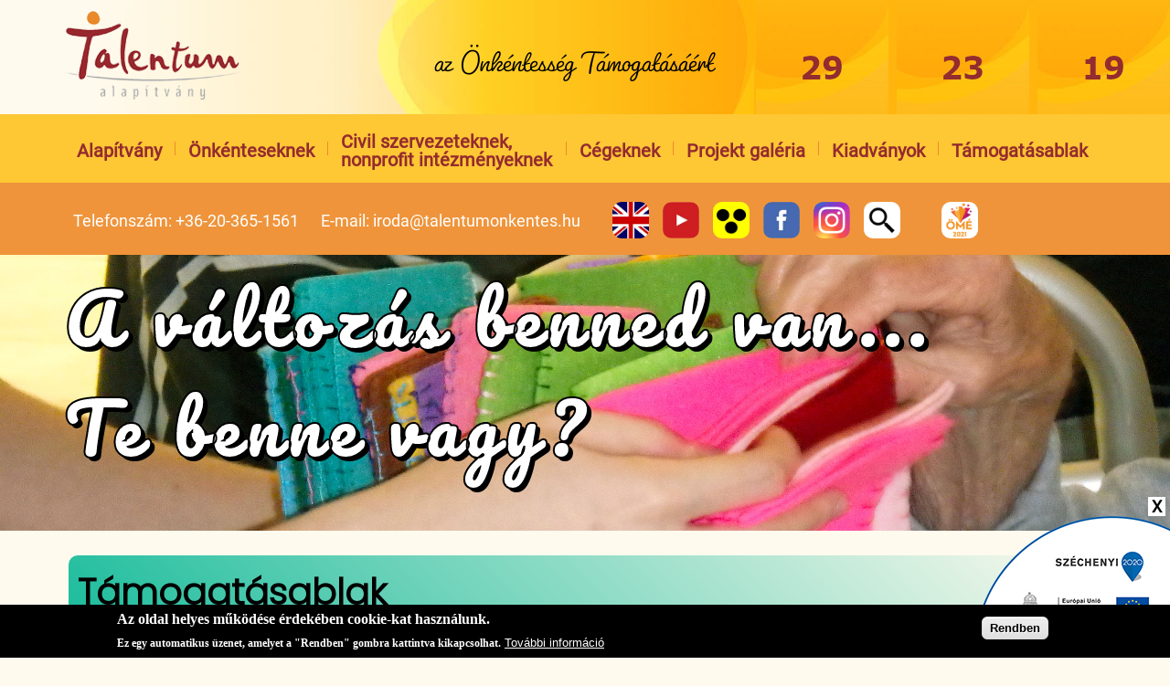

--- FILE ---
content_type: text/html; charset=utf-8
request_url: https://www.talentumonkentes.hu/tamogatasablak
body_size: 7532
content:
<!DOCTYPE html PUBLIC "-//W3C//DTD XHTML+RDFa 1.0//EN" "http://www.w3.org/MarkUp/DTD/xhtml-rdfa-1.dtd">
<html xmlns="http://www.w3.org/1999/xhtml" xml:lang="hu" version="XHTML+RDFa 1.0" dir="ltr"
  
  xmlns:content="http://purl.org/rss/1.0/modules/content/"
  xmlns:dc="http://purl.org/dc/terms/"
  xmlns:foaf="http://xmlns.com/foaf/0.1/"
  xmlns:og="http://ogp.me/ns#"
  xmlns:rdfs="http://www.w3.org/2000/01/rdf-schema#"
  xmlns:sioc="http://rdfs.org/sioc/ns#"
  xmlns:sioct="http://rdfs.org/sioc/types#"
  xmlns:skos="http://www.w3.org/2004/02/skos/core#"
  xmlns:xsd="http://www.w3.org/2001/XMLSchema#">

<head profile="http://www.w3.org/1999/xhtml/vocab">
	<script type="text/javascript" src="/sites/all/themes/tal/script.js" ></script>
	<script type="text/javascript" src="/sites/all/themes/tal/jquery.js" ></script>
	<script type="text/javascript" src="/sites/all/themes/tal/script.responsive.js" ></script>
	<link rel="stylesheet" type="text/css" href="/sites/all/themes/tal/style.css">
	<link rel="stylesheet" type="text/css" href="/sites/all/themes/tal/style.responsive.css">
	<link rel="stylesheet" type="text/css" href="/sites/all/themes/tal/animate.css">
	<meta name="viewport" content="initial-scale = 1.0, maximum-scale = 1.0, user-scalable = no, width = device-width">
	
	<!-- Global site tag (gtag.js) - Google Analytics -->
	<script async src="https://www.googletagmanager.com/gtag/js?id=G-6DLD3X9GEL"></script>
	<script>
		window.dataLayer = window.dataLayer || [];
		function gtag(){dataLayer.push(arguments);}
		gtag('js', new Date());
	
		gtag('config', 'G-6DLD3X9GEL');
	</script>
	
	<meta http-equiv="Content-Type" content="text/html; charset=utf-8" />
<meta name="Generator" content="Drupal 7 (http://drupal.org)" />
<link rel="canonical" href="/tamogatasablak" />
<link rel="shortlink" href="/node/90" />
<link rel="shortcut icon" href="https://www.talentumonkentes.hu/sites/default/files/favi.png" type="image/png" />
	<title>Talentum Alapítvány az Önkéntesség Támogatásáért - Támogatásablak</title>
	<style type="text/css" media="all">
@import url("https://www.talentumonkentes.hu/modules/system/system.base.css?sxbxrj");
@import url("https://www.talentumonkentes.hu/modules/system/system.menus.css?sxbxrj");
@import url("https://www.talentumonkentes.hu/modules/system/system.messages.css?sxbxrj");
@import url("https://www.talentumonkentes.hu/modules/system/system.theme.css?sxbxrj");
</style>
<style type="text/css" media="all">
@import url("https://www.talentumonkentes.hu/sites/all/modules/collapsiblock/collapsiblock.css?sxbxrj");
@import url("https://www.talentumonkentes.hu/modules/comment/comment.css?sxbxrj");
@import url("https://www.talentumonkentes.hu/modules/field/theme/field.css?sxbxrj");
@import url("https://www.talentumonkentes.hu/modules/node/node.css?sxbxrj");
@import url("https://www.talentumonkentes.hu/modules/search/search.css?sxbxrj");
</style>
<style type="text/css" media="screen">
@import url("https://www.talentumonkentes.hu/sites/all/modules/slidead/slidead.css?sxbxrj");
</style>
<style type="text/css" media="all">
@import url("https://www.talentumonkentes.hu/modules/user/user.css?sxbxrj");
@import url("https://www.talentumonkentes.hu/sites/all/modules/views/css/views.css?sxbxrj");
@import url("https://www.talentumonkentes.hu/sites/all/modules/media/modules/media_wysiwyg/css/media_wysiwyg.base.css?sxbxrj");
</style>
<style type="text/css" media="all">
@import url("https://www.talentumonkentes.hu/sites/all/modules/colorbox/styles/default/colorbox_style.css?sxbxrj");
@import url("https://www.talentumonkentes.hu/sites/all/modules/ctools/css/ctools.css?sxbxrj");
@import url("https://www.talentumonkentes.hu/sites/all/modules/eu_cookie_compliance/css/eu_cookie_compliance.css?sxbxrj");
@import url("https://www.talentumonkentes.hu/sites/all/libraries/nivo-slider/themes/default/default.css?sxbxrj");
@import url("https://www.talentumonkentes.hu/sites/all/libraries/nivo-slider/nivo-slider.css?sxbxrj");
@import url("https://www.talentumonkentes.hu/sites/default/files/ctools/css/5d682ebf24aa325c75f3b602dac492b8.css?sxbxrj");
</style>
<style type="text/css" media="screen">
@import url("https://www.talentumonkentes.hu/sites/all/themes/tal/style.css?sxbxrj");
</style>
<style type="text/css" media="all">
@import url("https://www.talentumonkentes.hu/sites/all/themes/tal/style.responsive.css?sxbxrj");
</style>
	<script type="text/javascript" src="https://www.talentumonkentes.hu/sites/all/modules/jquery_update/replace/jquery/1.7/jquery.min.js?v=1.7.2"></script>
<script type="text/javascript" src="https://www.talentumonkentes.hu/misc/jquery-extend-3.4.0.js?v=1.7.2"></script>
<script type="text/javascript" src="https://www.talentumonkentes.hu/misc/jquery-html-prefilter-3.5.0-backport.js?v=1.7.2"></script>
<script type="text/javascript" src="https://www.talentumonkentes.hu/misc/jquery.once.js?v=1.2"></script>
<script type="text/javascript" src="https://www.talentumonkentes.hu/misc/drupal.js?sxbxrj"></script>
<script type="text/javascript" src="https://www.talentumonkentes.hu/sites/all/modules/eu_cookie_compliance/js/jquery.cookie-1.4.1.min.js?v=1.4.1"></script>
<script type="text/javascript" src="https://www.talentumonkentes.hu/sites/all/modules/admin_menu/admin_devel/admin_devel.js?sxbxrj"></script>
<script type="text/javascript" src="https://www.talentumonkentes.hu/sites/all/modules/collapsiblock/collapsiblock.js?sxbxrj"></script>
<script type="text/javascript" src="https://www.talentumonkentes.hu/sites/all/modules/slidead/slidead.js?sxbxrj"></script>
<script type="text/javascript" src="https://www.talentumonkentes.hu/sites/default/files/languages/hu_SzH4JspkTv8x5RLjnIthRLrfbGxhgV2oEMRJa9rK_FQ.js?sxbxrj"></script>
<script type="text/javascript" src="https://www.talentumonkentes.hu/sites/all/libraries/colorbox/jquery.colorbox-min.js?sxbxrj"></script>
<script type="text/javascript" src="https://www.talentumonkentes.hu/sites/all/modules/colorbox/js/colorbox.js?sxbxrj"></script>
<script type="text/javascript" src="https://www.talentumonkentes.hu/sites/all/modules/colorbox/styles/default/colorbox_style.js?sxbxrj"></script>
<script type="text/javascript" src="https://www.talentumonkentes.hu/sites/all/modules/nivo_slider/js/nivo_slider.js?sxbxrj"></script>
<script type="text/javascript" src="https://www.talentumonkentes.hu/sites/all/libraries/nivo-slider/jquery.nivo.slider.pack.js?sxbxrj"></script>
<script type="text/javascript" src="https://www.talentumonkentes.hu/sites/all/themes/tal/script.js?sxbxrj"></script>
<script type="text/javascript" src="https://www.talentumonkentes.hu/sites/all/themes/tal/script.responsive.js?sxbxrj"></script>
<script type="text/javascript">
<!--//--><![CDATA[//><!--
jQuery.extend(Drupal.settings, {"basePath":"\/","pathPrefix":"","setHasJsCookie":0,"ajaxPageState":{"theme":"tal","theme_token":"WSrCj3C9MlN6iHLiA76tm8NY59b8kZjdk3lvYs1UIgY","js":{"0":1,"sites\/all\/modules\/eu_cookie_compliance\/js\/eu_cookie_compliance.min.js":1,"sites\/all\/modules\/jquery_update\/replace\/jquery\/1.7\/jquery.min.js":1,"misc\/jquery-extend-3.4.0.js":1,"misc\/jquery-html-prefilter-3.5.0-backport.js":1,"misc\/jquery.once.js":1,"misc\/drupal.js":1,"sites\/all\/modules\/eu_cookie_compliance\/js\/jquery.cookie-1.4.1.min.js":1,"sites\/all\/modules\/admin_menu\/admin_devel\/admin_devel.js":1,"sites\/all\/modules\/collapsiblock\/collapsiblock.js":1,"sites\/all\/modules\/slidead\/slidead.js":1,"public:\/\/languages\/hu_SzH4JspkTv8x5RLjnIthRLrfbGxhgV2oEMRJa9rK_FQ.js":1,"sites\/all\/libraries\/colorbox\/jquery.colorbox-min.js":1,"sites\/all\/modules\/colorbox\/js\/colorbox.js":1,"sites\/all\/modules\/colorbox\/styles\/default\/colorbox_style.js":1,"sites\/all\/modules\/nivo_slider\/js\/nivo_slider.js":1,"sites\/all\/libraries\/nivo-slider\/jquery.nivo.slider.pack.js":1,"sites\/all\/themes\/tal\/script.js":1,"sites\/all\/themes\/tal\/script.responsive.js":1},"css":{"modules\/system\/system.base.css":1,"modules\/system\/system.menus.css":1,"modules\/system\/system.messages.css":1,"modules\/system\/system.theme.css":1,"sites\/all\/modules\/collapsiblock\/collapsiblock.css":1,"modules\/comment\/comment.css":1,"modules\/field\/theme\/field.css":1,"modules\/node\/node.css":1,"modules\/search\/search.css":1,"sites\/all\/modules\/slidead\/slidead.css":1,"modules\/user\/user.css":1,"sites\/all\/modules\/views\/css\/views.css":1,"sites\/all\/modules\/media\/modules\/media_wysiwyg\/css\/media_wysiwyg.base.css":1,"sites\/all\/modules\/colorbox\/styles\/default\/colorbox_style.css":1,"sites\/all\/modules\/ctools\/css\/ctools.css":1,"sites\/all\/modules\/eu_cookie_compliance\/css\/eu_cookie_compliance.css":1,"sites\/all\/libraries\/nivo-slider\/themes\/default\/default.css":1,"sites\/all\/libraries\/nivo-slider\/nivo-slider.css":1,"public:\/\/ctools\/css\/5d682ebf24aa325c75f3b602dac492b8.css":1,"sites\/all\/themes\/tal\/style.css":1,"sites\/all\/themes\/tal\/style.responsive.css":1}},"collapsiblock":{"active_pages":0,"slide_type":"1","slide_speed":"200"},"colorbox":{"opacity":"0.85","current":"{current} \/ {total}","previous":"\u00ab El\u0151z\u0151","next":"K\u00f6vetkez\u0151 \u00bb","close":"Bez\u00e1r","maxWidth":"98%","maxHeight":"98%","fixed":true,"mobiledetect":true,"mobiledevicewidth":"480px","file_public_path":"\/sites\/default\/files","specificPagesDefaultValue":"admin*\nimagebrowser*\nimg_assist*\nimce*\nnode\/add\/*\nnode\/*\/edit\nprint\/*\nprintpdf\/*\nsystem\/ajax\nsystem\/ajax\/*"},"slideAd":{"width":"215"},"eu_cookie_compliance":{"cookie_policy_version":"1.0.0","popup_enabled":1,"popup_agreed_enabled":0,"popup_hide_agreed":0,"popup_clicking_confirmation":0,"popup_scrolling_confirmation":0,"popup_html_info":"\u003Cdiv class=\u0022eu-cookie-compliance-banner eu-cookie-compliance-banner-info eu-cookie-compliance-banner--default\u0022\u003E\n  \u003Cdiv class=\u0022popup-content info\u0022\u003E\n        \u003Cdiv id=\u0022popup-text\u0022\u003E\n      \u003Ch2\u003EAz oldal helyes m\u0171k\u00f6d\u00e9se \u00e9rdek\u00e9ben cookie-kat haszn\u00e1lunk.\u003C\/h2\u003E\n\u003Cp\u003EEz egy automatikus \u00fczenet, amelyet a \u0022Rendben\u0022 gombra kattintva kikapcsolhat.\u003C\/p\u003E\n              \u003Cbutton type=\u0022button\u0022 class=\u0022find-more-button eu-cookie-compliance-more-button\u0022\u003ETov\u00e1bbi inform\u00e1ci\u00f3\u003C\/button\u003E\n          \u003C\/div\u003E\n    \n    \u003Cdiv id=\u0022popup-buttons\u0022 class=\u0022\u0022\u003E\n            \u003Cbutton type=\u0022button\u0022 class=\u0022agree-button eu-cookie-compliance-default-button\u0022\u003ERendben\u003C\/button\u003E\n          \u003C\/div\u003E\n  \u003C\/div\u003E\n\u003C\/div\u003E","use_mobile_message":false,"mobile_popup_html_info":"\u003Cdiv class=\u0022eu-cookie-compliance-banner eu-cookie-compliance-banner-info eu-cookie-compliance-banner--default\u0022\u003E\n  \u003Cdiv class=\u0022popup-content info\u0022\u003E\n        \u003Cdiv id=\u0022popup-text\u0022\u003E\n                    \u003Cbutton type=\u0022button\u0022 class=\u0022find-more-button eu-cookie-compliance-more-button\u0022\u003ETov\u00e1bbi inform\u00e1ci\u00f3\u003C\/button\u003E\n          \u003C\/div\u003E\n    \n    \u003Cdiv id=\u0022popup-buttons\u0022 class=\u0022\u0022\u003E\n            \u003Cbutton type=\u0022button\u0022 class=\u0022agree-button eu-cookie-compliance-default-button\u0022\u003ERendben\u003C\/button\u003E\n          \u003C\/div\u003E\n  \u003C\/div\u003E\n\u003C\/div\u003E\n","mobile_breakpoint":"768","popup_html_agreed":"\u003Cdiv\u003E\n  \u003Cdiv class=\u0022popup-content agreed\u0022\u003E\n    \u003Cdiv id=\u0022popup-text\u0022\u003E\n      \u003Ch2\u003EThank you for accepting cookies\u003C\/h2\u003E\n\u003Cp\u003EYou can now hide this message or find out more about cookies.\u003C\/p\u003E\n    \u003C\/div\u003E\n    \u003Cdiv id=\u0022popup-buttons\u0022\u003E\n      \u003Cbutton type=\u0022button\u0022 class=\u0022hide-popup-button eu-cookie-compliance-hide-button\u0022\u003EElrejt\u003C\/button\u003E\n              \u003Cbutton type=\u0022button\u0022 class=\u0022find-more-button eu-cookie-compliance-more-button-thank-you\u0022 \u003ETov\u00e1bbi inform\u00e1ci\u00f3k\u003C\/button\u003E\n          \u003C\/div\u003E\n  \u003C\/div\u003E\n\u003C\/div\u003E","popup_use_bare_css":false,"popup_height":"auto","popup_width":"100%","popup_delay":1000,"popup_link":"https:\/\/www.talentumonkentes.hu\/sites\/default\/files\/suti_nyilatkozat.pdf","popup_link_new_window":1,"popup_position":null,"fixed_top_position":1,"popup_language":"hu","store_consent":false,"better_support_for_screen_readers":0,"reload_page":0,"domain":"","domain_all_sites":0,"popup_eu_only_js":0,"cookie_lifetime":"100","cookie_session":false,"disagree_do_not_show_popup":0,"method":"default","allowed_cookies":"","withdraw_markup":"\u003Cbutton type=\u0022button\u0022 class=\u0022eu-cookie-withdraw-tab\u0022\u003EPrivacy settings\u003C\/button\u003E\n\u003Cdiv class=\u0022eu-cookie-withdraw-banner\u0022\u003E\n  \u003Cdiv class=\u0022popup-content info\u0022\u003E\n    \u003Cdiv id=\u0022popup-text\u0022\u003E\n      \u003Ch2\u003EWe use cookies on this site to enhance your user experience\u003C\/h2\u003E\n\u003Cp\u003EYou have given your consent for us to set cookies.\u003C\/p\u003E\n    \u003C\/div\u003E\n    \u003Cdiv id=\u0022popup-buttons\u0022\u003E\n      \u003Cbutton type=\u0022button\u0022 class=\u0022eu-cookie-withdraw-button\u0022\u003EWithdraw consent\u003C\/button\u003E\n    \u003C\/div\u003E\n  \u003C\/div\u003E\n\u003C\/div\u003E\n","withdraw_enabled":false,"withdraw_button_on_info_popup":0,"cookie_categories":[],"cookie_categories_details":[],"enable_save_preferences_button":1,"cookie_name":"","cookie_value_disagreed":"0","cookie_value_agreed_show_thank_you":"1","cookie_value_agreed":"2","containing_element":"body","automatic_cookies_removal":1,"close_button_action":"close_banner"},"nivo_slider":{"effect":"random","slices":15,"boxCols":8,"boxRows":4,"animSpeed":800,"pauseTime":10000,"startSlide":0,"directionNav":false,"controlNav":false,"controlNavThumbs":false,"pauseOnHover":false,"manualAdvance":false,"prevText":"El\u0151z\u0151","nextText":"K\u00f6vetkez\u0151","randomStart":true}});
//--><!]]>
</script>
	<!-- Created by Artisteer v4.1.0.59861 -->

	<!--[if lt IE 9]><script src="https://html5shiv.googlecode.com/svn/trunk/html5.js"></script><![endif]-->

	<!--[if lte IE 7]><link rel="stylesheet" href="/sites/all/themes/tal/style.ie7.css" media="screen" /><![endif]-->
</head>
<body class="html not-front not-logged-in no-sidebars page-node page-node- page-node-90 node-type-page" >
    
<link rel="preconnect" href="https://fonts.gstatic.com">
<link href="https://fonts.googleapis.com/css2?family=Poppins:wght@300&display=swap" rel="stylesheet">
<link href="https://fonts.googleapis.com/css2?family=Roboto+Slab&display=swap" rel="stylesheet">
<link href="https://fonts.googleapis.com/css2?family=Shadows+Into+Light&display=swap" rel="stylesheet">
<link href="https://fonts.googleapis.com/css2?family=Open+Sans+Condensed:wght@300&display=swap" rel="stylesheet">
<link href="https://fonts.googleapis.com/css2?family=Texturina&display=swap" rel="stylesheet">
<link href="https://fonts.googleapis.com/css2?family=Lobster&display=swap" rel="stylesheet">

<div id="art-main">
    <div class="art-sheet clearfix">
	<div class="motto">az Önkéntesség Támogatásáért</div>
	<div class="szamok">
		<div class="szamok1 szamcsi">
			<img src="/sites/all/themes/tal/images/25.jpg">
			<p>29 éve indult el az első Talentum Önkéntes-<br>képző.</p>
		</div>
		<div class="szamok2 szamcsi">
			<img src="/sites/all/themes/tal/images/19.jpg">
			<p>23 éve működik a Talentum Alapítvány.</p>
		</div>
		<div class="szamok3 szamcsi">
			<img src="/sites/all/themes/tal/images/15.jpg">
			<p>19 éve jött létre a Csongrád Megyei Önkéntes Centrum.</p>
		</div>
	</div>
<header class="art-header">
<a style="width:100px;height:100px;display: block;text-decoration:none;" href="/">
<div class="art-headerobject"></div>
</a>

</header>



<nav class="art-nav">
     
  <div class="region region-navigation">
    <ul class=" art-hmenu "><li class="first expanded"><a href="/alapitvany">Alapítvány</a><ul class="menu"><li class="first leaf"><a href="/alapitvany/rolunk" title="">Rólunk</a></li>
<li class="leaf"><a href="/alapitvany/mukodesunk">Működésünk</a></li>
<li class="last leaf"><a href="/alapitvany/publikaciok-nyilvanossag">Publikációk, nyilvánosság</a></li>
</ul></li>
<li class="expanded"><a href="/onkenteseknek">Önkénteseknek</a><ul class="menu"><li class="first leaf"><a href="/onkenteseknek/hazai-onkentesseg">Hazai önkéntesség</a></li>
<li class="leaf"><a href="/onkenteseknek/nemzetkozi-onkentesseg">Nemzetközi önkéntesség</a></li>
<li class="leaf"><a href="/onkenteseknek/tematikus-programok">Tematikus programok</a></li>
<li class="leaf"><a href="/onkenteseknek/onkentes-akciok">Önkéntes akciók</a></li>
<li class="last leaf"><a href="/onkenteseknek/felkeszites-onkenteseknek">Felkészítés önkénteseknek</a></li>
</ul></li>
<li class="expanded"><a href="/civil-szervezeteknek-nonprofit-intezmenyeknek">Civil szervezeteknek, nonprofit intézményeknek</a><ul class="menu"><li class="first leaf"><a href="/civil-szervezeteknek-nonprofit-intezmenyeknek/onkentesek-fogadasa">Önkéntesek fogadása</a></li>
<li class="leaf"><a href="/civil-szervezeteknek-nonprofit-intezmenyeknek/szolgaltatasok" title="">Szolgáltatások</a></li>
<li class="leaf"><a href="/civil-szervezeteknek-nonprofit-intezmenyeknek/civil-piac">Civil Piac</a></li>
<li class="leaf"><a href="/civil-szervezeteknek-nonprofit-intezmenyeknek/tarsadalmi-hatas">Társadalmi hatás</a></li>
<li class="last leaf"><a href="/civil-szervezeteknek-nonprofit-intezmenyeknek/iskolai-kozossegi-szolgalat">Iskolai közösségi szolgálat</a></li>
</ul></li>
<li class="expanded"><a href="/cegeknek">Cégeknek</a><ul class="menu"><li class="first leaf"><a href="/cegeknek/vallalati-onkentesseg">Vállalati önkéntesség</a></li>
<li class="leaf"><a href="/cegeknek/szektorkozi-egyuttmukodesek">Szektorközi együttműködések</a></li>
<li class="last leaf"><a href="/cegeknek/csr-felkeszites">CSR felkészítés</a></li>
</ul></li>
<li class="leaf"><a href="/projekt-galeria" title="">Projekt galéria</a></li>
<li class="expanded"><a href="/kiadvanyok">Kiadványok</a><ul class="menu"><li class="first leaf"><a href="/tarsasjatek-az-onkentessegrol">Társasjáték az önkéntességről</a></li>
<li class="leaf"><a href="/voluntary-action-cuisine">Voluntary Action Cuisine</a></li>
<li class="last leaf"><a href="/ertekkepzok-kezikonyve">Értékképzők kézikönyve</a></li>
</ul></li>
<li class="last leaf active-trail"><a href="/tamogatasablak" class="active-trail active">Támogatásablak</a></li>
</ul>  </div>
</nav>

<div class="art-hmenu-extra2">  <div class="region region-extra2">
    <div class="block block-block" id="block-block-18">
<div class="art-article content">
<ul>
<li>Telefonszám: +36-20-365-1561</li>
<li>E-mail: <a href="mailto:iroda@talentumonkentes.hu">iroda@talentumonkentes.hu</a></li>
</ul>
</div>
</div>
<div class="block block-block" id="block-block-20">
<div class="art-article content">
<p><a href="/welcome-website-talentum-foundation"><img alt="english" src="/sites/default/files/en-icon.png" /></a></p>
</div>
</div>
<div class="block block-block" id="block-block-19">
<div class="art-article content">
<p><a href="https://www.youtube.com/user/Talentumonkentes"><img alt="YouTube" src="/sites/default/files/yt-icon.png" /></a></p>
</div>
</div>
<div class="block block-block" id="block-block-1">
<div class="art-article content">
<a href="/tamogatasablak?theme=bartik"><img alt="Vakbarát nézet" src="/sites/default/files/va-icon.png"/></a></div>
</div>
<div class="block block-block" id="block-block-21">
<div class="art-article content">
<p><a href="https://www.facebook.com/talentumszeged/"><img alt="Facebook" src="/sites/default/files/fb-icon.png" /></a></p>
</div>
</div>
<div class="block block-block" id="block-block-30">
<div class="art-article content">
<p><a href="https://www.instagram.com/talentumalapitvany/" target="_blank"><img alt="" src="/sites/default/files/instagram.png" /></a></p>
</div>
</div>
<div class="block block-block" id="block-block-31">
<div class="art-article content">
<p><a href="/search"><img alt="Keresés" src="/sites/default/files/szorcs.png" /></a></p>
</div>
</div>
<div class="block block-block" id="block-block-26">
<div class="art-article content">
<p><a href="https://ome2021.hu" target="_blank"><img alt="Facebook" src="/sites/default/files/ome.png" /></a></p>
</div>
</div>
  </div>
</div>
<div id="banner1">  <div class="region region-banner1">
    <div class="block block-block" id="block-block-22">
<div class="content">
<p>A változás benned van...</p><p>Te benne vagy?</p></div>
</div>
  </div>
</div><div class="art-hmenu-extra1">  <div class="region region-extra1">
    <div class="block block-nivo-slider" id="block-nivo-slider-nivo-slider">
<div class="art-article content">
  <div class="slider-wrapper theme-default">
    <div class="ribbon"></div>
    <div id="slider" class="nivoSlider">
      <img class="slide" id="slide-0" data-thumb="https://www.talentumonkentes.hu/sites/default/files/banner/tartalek_keritesfestes_2.jpg" data-transition="" typeof="foaf:Image" src="https://www.talentumonkentes.hu/sites/default/files/banner/tartalek_keritesfestes_2.jpg" alt="" title="" /><img class="slide" id="slide-1" data-thumb="https://www.talentumonkentes.hu/sites/default/files/banner/11_november_idos_hajszaritos.jpg" data-transition="" typeof="foaf:Image" src="https://www.talentumonkentes.hu/sites/default/files/banner/11_november_idos_hajszaritos.jpg" alt="" title="" /><img class="slide" id="slide-2" data-thumb="https://www.talentumonkentes.hu/sites/default/files/banner/09_szeptember_muzeum.jpg" data-transition="" typeof="foaf:Image" src="https://www.talentumonkentes.hu/sites/default/files/banner/09_szeptember_muzeum.jpg" alt="" title="" /><img class="slide" id="slide-3" data-thumb="https://www.talentumonkentes.hu/sites/default/files/banner/taratalek_bogrek.jpg" data-transition="" typeof="foaf:Image" src="https://www.talentumonkentes.hu/sites/default/files/banner/taratalek_bogrek.jpg" alt="" title="" /><img class="slide" id="slide-4" data-thumb="https://www.talentumonkentes.hu/sites/default/files/banner/tartalek_raiffeisen.jpg" data-transition="" typeof="foaf:Image" src="https://www.talentumonkentes.hu/sites/default/files/banner/tartalek_raiffeisen.jpg" alt="" title="" /><img class="slide" id="slide-5" data-thumb="https://www.talentumonkentes.hu/sites/default/files/banner/03_marcius_szinhaz_1.jpg" data-transition="" typeof="foaf:Image" src="https://www.talentumonkentes.hu/sites/default/files/banner/03_marcius_szinhaz_1.jpg" alt="" title="" /><img class="slide" id="slide-6" data-thumb="https://www.talentumonkentes.hu/sites/default/files/banner/05_majus_kajak-kenu_vb_73.jpg" data-transition="" typeof="foaf:Image" src="https://www.talentumonkentes.hu/sites/default/files/banner/05_majus_kajak-kenu_vb_73.jpg" alt="" title="" /><img class="slide" id="slide-7" data-thumb="https://www.talentumonkentes.hu/sites/default/files/banner/01_januar_kepzes.jpg" data-transition="" typeof="foaf:Image" src="https://www.talentumonkentes.hu/sites/default/files/banner/01_januar_kepzes.jpg" alt="" title="" /><img class="slide" id="slide-8" data-thumb="https://www.talentumonkentes.hu/sites/default/files/banner/06_junius_tal_nepszerusites.jpg" data-transition="" typeof="foaf:Image" src="https://www.talentumonkentes.hu/sites/default/files/banner/06_junius_tal_nepszerusites.jpg" alt="" title="" /><img class="slide" id="slide-9" data-thumb="https://www.talentumonkentes.hu/sites/default/files/banner/tartalek_idos_fiatal_szam.jpg" data-transition="" typeof="foaf:Image" src="https://www.talentumonkentes.hu/sites/default/files/banner/tartalek_idos_fiatal_szam.jpg" alt="" title="" /><img class="slide" id="slide-10" data-thumb="https://www.talentumonkentes.hu/sites/default/files/banner/04_aprilis_ovifestes2.jpg" data-transition="" typeof="foaf:Image" src="https://www.talentumonkentes.hu/sites/default/files/banner/04_aprilis_ovifestes2.jpg" alt="" title="" /><img class="slide" id="slide-11" data-thumb="https://www.talentumonkentes.hu/sites/default/files/banner/tartalek_kelebia_kezek1.jpg" data-transition="" typeof="foaf:Image" src="https://www.talentumonkentes.hu/sites/default/files/banner/tartalek_kelebia_kezek1.jpg" alt="" title="" /><img class="slide" id="slide-12" data-thumb="https://www.talentumonkentes.hu/sites/default/files/banner/tartalek_idos_beszelgetos.jpg" data-transition="" typeof="foaf:Image" src="https://www.talentumonkentes.hu/sites/default/files/banner/tartalek_idos_beszelgetos.jpg" alt="" title="" /><img class="slide" id="slide-13" data-thumb="https://www.talentumonkentes.hu/sites/default/files/banner/tartalek_szemuvegtok.jpg" data-transition="" typeof="foaf:Image" src="https://www.talentumonkentes.hu/sites/default/files/banner/tartalek_szemuvegtok.jpg" alt="" title="" /><img class="slide" id="slide-14" data-thumb="https://www.talentumonkentes.hu/sites/default/files/banner/10_oktober_szamitogep2.jpg" data-transition="" typeof="foaf:Image" src="https://www.talentumonkentes.hu/sites/default/files/banner/10_oktober_szamitogep2.jpg" alt="" title="" /><img class="slide" id="slide-15" data-thumb="https://www.talentumonkentes.hu/sites/default/files/banner/08_augusztus_evs.jpg" data-transition="" typeof="foaf:Image" src="https://www.talentumonkentes.hu/sites/default/files/banner/08_augusztus_evs.jpg" alt="" title="" />    </div>
  </div>
  </div>
</div>
  </div>
</div>





<div class="art-layout-wrapper">
                <div class="art-content-layout">
                    <div class="art-content-layout-row">
                                                <div class="art-layout-cell art-content">
<article class="art-post art-article">
                                
                                                
                <div class="art-postcontent"><h2 class="element-invisible">Jelenlegi hely</h2><div class="breadcrumb"><a href="/">Címlap</a></div></div>
                                
                

</article>
<article class="art-post art-article">
                                
                                                
                <div class="art-postcontent"><ul class="arttabs_primary"></ul><div class="cleared"></div></div>
                                
                

</article>

  <div class="region region-content">
      <div class="region region-content">
    <div class="block block-system" id="block-system-main">
<div class="content">
<div id="node-90" class="node node-page" about="/tamogatasablak" typeof="foaf:Document">
	<article class="art-post art-article">
                                <h1 class='art-postheader'><span class='art-postheadericon'>Támogatásablak</span></h1><span property="dc:title" content="Támogatásablak" class="rdf-meta element-hidden"></span><span property="sioc:num_replies" content="0" datatype="xsd:integer" class="rdf-meta element-hidden"></span>
                                                
                <div class="art-postcontent art-postcontent-0 clearfix"><div class="art-article">
    <div class="field field-name-body field-type-text-with-summary field-label-hidden"><div class="field-items"><div class="field-item even" property="content:encoded"><p><strong>Pénzadomány</strong><br />Amennyiben <span style="color:#c00000;">magánszemélyként vagy cégként szeretné támogatni alapítványunk munkáját</span> és az önkéntesség ügyét, akkor a következő számlaszámokat, a kedvezményezett nevét és az adomány megnevezést kérjük feltüntetni az átutalás során.<br /><br />CIB Bank Zrt:<br />Forint alapú számla: HU26 11100403-18470367-10000001<br />EUR alapú számla: HU40 10702040-18470367-50000005<br /><br /><strong>Pro Bono</strong><br />Várjuk olyan cégek jelentkezését, akik <span style="color:#c00000;">szakértelmükkel tudnak hozzájárulni a helyi problémák megoldásához</span> az alapítvány tevékenységein keresztül. Bármely menedzsment területen örömmel vesszük a megkeresést az önkéntesség ügyének hatékonyabb szolgálata érdekében.<br /><br /><strong>Természetbeni adomány</strong><br />Amennyiben egy cég szeretne konkrét eszközöket, élelmet, bútorokat vagy a szolgáltatásait felajánlani, akkor ezt is nagy örömmel fogadjuk a projektjeink megvalósításához. Előzetes egyeztetés után <span style="color:#c00000;">megtaláljuk minden használt vagy új termék helyét</span>.<br /><br /><strong>1%</strong><br />Kérjük, hogy magánszemélyként támogassa munkánkat <span style="color:#c00000;">személyi jövedelemadójának 1%-os felajánlásával</span>. Ezt a NAV által elkészített adóbevallás megfelelő rubrikájában teheti meg.<br />Adószámunk: 18470367-1-06.</p>
<p style="text-align: center;"> </p>
<p style="text-align: center;"><img alt="" src="/sites/default/files/szja_talentum.jpg" style="width: 900px; height: 677px;" /></p>
</div></div></div>  </div>
</div>
                                
                

</article>	</div>
</div>
</div>
  </div>
  </div>


</div>
                                            </div>
                </div>
            </div>
									
<footer class="art-footer">
  <div class="art-footer-inner">  <div class="region region-footer-message">
    <div class="block block-block" id="block-block-14">

                <p>Minden jog fenntartva © 2024 Talentum Alapítvány az Önkéntesség Támogatásáért. Webmester: <a href="https://www.visualstation.hu">visualstation.hu</a></p>

</div>
<div class="block block-block" id="block-block-3">

                <p>Talentum Alapítvány az Önkéntesség Támogatásáért</p>

</div>
<div class="block block-block" id="block-block-11">

        <h3 class="t subject">
  Iroda</h3>
        <p>6722 Szeged<br />Attila u. 3.<br /><br /><br /><a href="https://maps.app.goo.gl/5LbipAtZTcWTciud9">Térkép</a></p>

</div>
<div class="block block-block" id="block-block-12">

        <h3 class="t subject">
  Elérhetőségek</h3>
        <div class="block block-block contextual-links-region" id="block-block-18">
<div class="art-article content">
<p>+36-20-365-1561</p>
<p><a href="mailto:iroda@talentumonkentes.hu">iroda@talentumonkentes.hu</a></p>
</div>
</div>
<p> </p>

</div>
  </div>
<div id="copyright">  <div class="region region-copyright">
    <div class="block block-menu" id="block-menu-menu-leglas-">
<div class="content">
<ul class="menu"><li class="first leaf"><a href="http://regi.talentumonkentes.hu" title="">Régi honlap</a></li>
<li class="leaf"><a href="https://www.talentumonkentes.hu/sites/default/files/talentum_adatvedelmi_szabalyzat_2021.pdf" title="">Adatvédelmi szabályzat</a></li>
<li class="last leaf"><a href="https://www.talentumonkentes.hu/sites/default/files/suti_nyilatkozat.pdf" title="">Süti nyilatkozat</a></li>
</ul></div>
</div>
  </div>
</div></div>
</footer>

</div>



<script type="text/javascript">

if(document.URL.indexOf("comment/reply/158") >= 0){ 
	document.body.innerHTML = document.body.innerHTML.replace('Új hozzászólás', 'New comment');
	document.body.innerHTML = document.body.innerHTML.replace('Mentés', 'Save');
}
if(document.URL.indexOf("memoir") >= 0){ 
	document.body.innerHTML = document.body.innerHTML.replace('A hozzászólás bekerült a moderálási sorba, jóváhagyás után fog megjelenni a webhelyen.', 'The post has been added to the moderation queue and will appear on the site after approval.');
}

</script>
  <div id="slidead-popup" class="block">
      <div id="pop-close"><span>X</span></div>
<h2></h2>
<p><a href="http://regi.talentumonkentes.hu/europai-unio-altal-finanszirozott-projektjeink"><img alt="" src="/sites/default/files/infoblokk_kedv_final_cmyk_-esza.png" /></a></p>
</div><script type="text/javascript">
<!--//--><![CDATA[//><!--
window.eu_cookie_compliance_cookie_name = "";
//--><!]]>
</script>
<script type="text/javascript" defer="defer" src="https://www.talentumonkentes.hu/sites/all/modules/eu_cookie_compliance/js/eu_cookie_compliance.min.js?sxbxrj"></script>
</body>
</html>

--- FILE ---
content_type: text/css
request_url: https://www.talentumonkentes.hu/sites/all/themes/tal/style.css
body_size: 13539
content:
/* Created by Artisteer v4.1.0.59861 */

/* latin-ext */
@font-face {
  font-family: 'Roboto';
  font-style: normal;
  font-weight: 400;
  src: local('Roboto'), local('Roboto-Regular'), url(KFOmCnqEu92Fr1Mu7GxKOzY.woff2) format('woff2');
  unicode-range: U+0100-024F, U+0259, U+1E00-1EFF, U+2020, U+20A0-20AB, U+20AD-20CF, U+2113, U+2C60-2C7F, U+A720-A7FF;
}
/* latin */
@font-face {
  font-family: 'Roboto';
  font-style: normal;
  font-weight: 400;
  src: local('Roboto'), local('Roboto-Regular'), url(KFOmCnqEu92Fr1Mu4mxK.woff2) format('woff2');
  unicode-range: U+0000-00FF, U+0131, U+0152-0153, U+02BB-02BC, U+02C6, U+02DA, U+02DC, U+2000-206F, U+2074, U+20AC, U+2122, U+2191, U+2193, U+2212, U+2215, U+FEFF, U+FFFD;
}

/* latin-ext */
@font-face {
  font-family: 'Pacifico';
  font-style: normal;
  font-weight: 400;
  font-display: swap;
  src: local('Pacifico Regular'), local('Pacifico-Regular'), url(FwZY7-Qmy14u9lezJ-6J6MmTpA.woff2) format('woff2');
  unicode-range: U+0100-024F, U+0259, U+1E00-1EFF, U+2020, U+20A0-20AB, U+20AD-20CF, U+2113, U+2C60-2C7F, U+A720-A7FF;
}
/* latin */
@font-face {
  font-family: 'Pacifico';
  font-style: normal;
  font-weight: 400;
  font-display: swap;
  src: local('Pacifico Regular'), local('Pacifico-Regular'), url(FwZY7-Qmy14u9lezJ-6H6Mk.woff2) format('woff2');
  unicode-range: U+0000-00FF, U+0131, U+0152-0153, U+02BB-02BC, U+02C6, U+02DA, U+02DC, U+2000-206F, U+2074, U+20AC, U+2122, U+2191, U+2193, U+2212, U+2215, U+FEFF, U+FFFD;
}

@font-face {
  font-family: 'PacificoLight';
  src: url('Pacifico-Light.ttf');
}

@-webkit-keyframes mymove {
    0% {
        top:0px;
    }
    100% {
        top: 50px;
    }
}
@keyframes mymove {
    0% {
        top:0px;
    }
    100% {
        top: 50px;
    }
}

#art-main
{
   background-image: url('images/headercucc2.jpg');
   background-position: top right;
   background-repeat: no-repeat;
   margin:0 auto;
   font-size: 22px;
   font-family: 'Roboto';
   font-weight: normal;
   font-style: normal;
   position: relative;
   width: 100%;
   min-height: 100%;
   left: 0;
   top: 0;
   cursor:default;
   overflow:hidden;
}
table, ul.art-hmenu
{
   font-size: 16px;
   font-family: 'Roboto';
   font-weight: normal;
   font-style: normal;
}

h1, h2, h3, h4, h5, h6, p, a, ul, ol, li
{
   margin: 0;
   padding: 0;
}

/* Reset buttons border. It's important for input and button tags. 
 * border-collapse should be separate for shadow in IE. 
 */
.art-button
{
   border-collapse: separate;
   -webkit-background-origin: border !important;
   -moz-background-origin: border !important;
   background-origin: border-box !important;
   background: #FFFFFF;
   background: linear-gradient(top, #FFFFFF 0, #D1D1D1 100%) no-repeat;
   background: -webkit-linear-gradient(top, #FFFFFF 0, #D1D1D1 100%) no-repeat;
   background: -moz-linear-gradient(top, #FFFFFF 0, #D1D1D1 100%) no-repeat;
   background: -o-linear-gradient(top, #FFFFFF 0, #D1D1D1 100%) no-repeat;
   background: -ms-linear-gradient(top, #FFFFFF 0, #D1D1D1 100%) no-repeat;
   background: linear-gradient(top, #FFFFFF 0, #D1D1D1 100%) no-repeat;
   -svg-background: linear-gradient(top, #FFFFFF 0, #D1D1D1 100%) no-repeat;
   -webkit-box-shadow:1px 1px 2px 1px rgba(0, 0, 0, 0.15);
   -moz-box-shadow:1px 1px 2px 1px rgba(0, 0, 0, 0.15);
   box-shadow:1px 1px 2px 1px rgba(0, 0, 0, 0.15);
   border:1px solid yellow;
   padding:0 20px;
   margin:0 auto;
   height:40px;
}

.art-postcontent,
.art-postheadericons,
.art-postfootericons,
.art-blockcontent,
ul.art-vmenu a 
{
   text-align: left;
}

.art-postcontent,
.art-postcontent li,
.art-postcontent table,
.art-postcontent a,
.art-postcontent a:link,
.art-postcontent a:visited,
.art-postcontent a.visited,
.art-postcontent a:hover,
.art-postcontent a.hovered
{
   font-family: 'Roboto';
}

.art-postcontent p
{
   margin: 12px 0;
}

.art-postcontent h1, .art-postcontent h1 a, .art-postcontent h1 a:link, .art-postcontent h1 a:visited, .art-postcontent h1 a:hover,
.art-postcontent h2, .art-postcontent h2 a, .art-postcontent h2 a:link, .art-postcontent h2 a:visited, .art-postcontent h2 a:hover,
.art-postcontent h3, .art-postcontent h3 a, .art-postcontent h3 a:link, .art-postcontent h3 a:visited, .art-postcontent h3 a:hover,
.art-postcontent h4, .art-postcontent h4 a, .art-postcontent h4 a:link, .art-postcontent h4 a:visited, .art-postcontent h4 a:hover,
.art-postcontent h5, .art-postcontent h5 a, .art-postcontent h5 a:link, .art-postcontent h5 a:visited, .art-postcontent h5 a:hover,
.art-postcontent h6, .art-postcontent h6 a, .art-postcontent h6 a:link, .art-postcontent h6 a:visited, .art-postcontent h6 a:hover,
.art-blockheader .t, .art-blockheader .t a, .art-blockheader .t a:link, .art-blockheader .t a:visited, .art-blockheader .t a:hover,
.art-vmenublockheader .t, .art-vmenublockheader .t a, .art-vmenublockheader .t a:link, .art-vmenublockheader .t a:visited, .art-vmenublockheader .t a:hover,
.art-headline, .art-headline a, .art-headline a:link, .art-headline a:visited, .art-headline a:hover,
.art-slogan, .art-slogan a, .art-slogan a:link, .art-slogan a:visited, .art-slogan a:hover,
.art-postheader, .art-postheader a, .art-postheader a:link, .art-postheader a:visited, .art-postheader a:hover
{
   font-size: 32px;
   font-family: 'Roboto';
   font-weight: bold;
   font-style: normal;
   text-decoration: none;
}

.art-postcontent a, .art-postcontent a:link
{
   font-family: 'Roboto';
   text-decoration: none;
   color: #000;
}

.art-postcontent  a:hover, .art-postcontent a.hover
{
   font-family: 'Roboto';
   text-decoration: underline;
   color: #000;
}

.art-postcontent h1
{
   color: #000;
   margin-top: 21px;
   margin-bottom: 21px;
   font-size: 40px;
   font-family: 'Roboto';
}

.art-blockcontent h1
{
   margin-top: 21px;
   margin-bottom: 21px;
   font-size: 32px;
   font-family: 'Roboto';
}

.art-postcontent h1 a, .art-postcontent h1 a:link, .art-postcontent h1 a:hover, .art-postcontent h1 a:visited, .art-blockcontent h1 a, .art-blockcontent h1 a:link, .art-blockcontent h1 a:hover, .art-blockcontent h1 a:visited 
{
   font-size: 32px;
   font-family: 'Roboto';
}

.art-postcontent h2
{
   color: #000;
   margin-top: 19px;
   margin-bottom: 19px;
   font-size: 24px;
   font-family: 'Roboto';
}

.art-blockcontent h2
{
   margin-top: 19px;
   margin-bottom: 19px;
   font-size: 24px;
   font-family: 'Roboto';
}

.art-postcontent h2 a, .art-postcontent h2 a:link, .art-postcontent h2 a:hover, .art-postcontent h2 a:visited, .art-blockcontent h2 a, .art-blockcontent h2 a:link, .art-blockcontent h2 a:hover, .art-blockcontent h2 a:visited 
{
   font-size: 24px;
   font-family: 'Roboto';
}

.art-postcontent h3
{
   color: #000;
   margin-top: 19px;
   margin-bottom: 19px;
   font-size: 19px;
   font-family: 'Roboto';
}

.art-blockcontent h3
{
   margin-top: 19px;
   margin-bottom: 19px;
   font-size: 19px;
   font-family: 'Roboto';
}

.art-postcontent h3 a, .art-postcontent h3 a:link, .art-postcontent h3 a:hover, .art-postcontent h3 a:visited, .art-blockcontent h3 a, .art-blockcontent h3 a:link, .art-blockcontent h3 a:hover, .art-blockcontent h3 a:visited 
{
   font-size: 19px;
   font-family: 'Roboto';
}

.art-postcontent h4
{
   color: #1F2533;
   margin-top: 20px;
   margin-bottom: 20px;
   font-size: 18px;
   font-family: 'Roboto';
}

.art-blockcontent h4
{
   margin-top: 20px;
   margin-bottom: 20px;
   font-size: 18px;
   font-family: 'Roboto';
}

.art-postcontent h4 a, .art-postcontent h4 a:link, .art-postcontent h4 a:hover, .art-postcontent h4 a:visited, .art-blockcontent h4 a, .art-blockcontent h4 a:link, .art-blockcontent h4 a:hover, .art-blockcontent h4 a:visited 
{
   font-size: 18px;
   font-family: 'Roboto';
}

.art-postcontent h5
{
   color: #1F2533;
   margin-top: 26px;
   margin-bottom: 26px;
   font-size: 16px;
   font-family: 'Roboto';
}

.art-blockcontent h5
{
   margin-top: 26px;
   margin-bottom: 26px;
   font-size: 16px;
   font-family: 'Roboto';
}

.art-postcontent h5 a, .art-postcontent h5 a:link, .art-postcontent h5 a:hover, .art-postcontent h5 a:visited, .art-blockcontent h5 a, .art-blockcontent h5 a:link, .art-blockcontent h5 a:hover, .art-blockcontent h5 a:visited 
{
   font-size: 16px;
   font-family: 'Roboto';
}

.art-postcontent h6
{
   color: #4A5878;
   margin-top: 35px;
   margin-bottom: 35px;
   font-size: 11px;
   font-family: 'Roboto';
}

.art-blockcontent h6
{
   margin-top: 35px;
   margin-bottom: 35px;
   font-size: 11px;
   font-family: 'Roboto';
}

.art-postcontent h6 a, .art-postcontent h6 a:link, .art-postcontent h6 a:hover, .art-postcontent h6 a:visited, .art-blockcontent h6 a, .art-blockcontent h6 a:link, .art-blockcontent h6 a:hover, .art-blockcontent h6 a:visited 
{
   font-size: 11px;
   font-family: 'Roboto';
}

header, footer, article, nav, #art-hmenu-bg, .art-sheet, .art-hmenu a, .art-vmenu a, .art-slidenavigator > a, .art-checkbox:before, .art-radiobutton:before
{
   -webkit-background-origin: border !important;
   -moz-background-origin: border !important;
   background-origin: border-box !important;
}

header, footer, article, nav, #art-hmenu-bg, .art-sheet, .art-slidenavigator > a, .art-checkbox:before, .art-radiobutton:before
{
   display: block;
   -webkit-box-sizing: border-box;
   -moz-box-sizing: border-box;
   box-sizing: border-box;
}

ul
{
   list-style-type: none;
}

ol
{
   list-style-position: inside;
}

html, body
{
   height: 100%;
}

body
{
   padding: 0;
   margin:0;
   min-width: 100%;
   color: black;
   background-color: #fefaee;
}

.art-header:before, #art-header-bg:before, .art-layout-cell:before, .art-layout-wrapper:before, .art-footer:before, .art-nav:before, #art-hmenu-bg:before, .art-sheet:before
{
   width: 100%;
   content: " ";
   display: table;
}
.art-header:after, #art-header-bg:after, .art-layout-cell:after, .art-layout-wrapper:after, .art-footer:after, .art-nav:after, #art-hmenu-bg:after, .art-sheet:after,
.cleared, .clearfix:after {
   clear: both;
   font: 0/0 serif;
   display: block;
   content: " ";
}

form
{
   padding: 0 !important;
   margin: 0 !important;
}

table.position
{
   position: relative;
   width: 100%;
   table-layout: fixed;
}

li h1, .art-postcontent li h1, .art-blockcontent li h1 
{
   margin:1px;
} 
li h2, .art-postcontent li h2, .art-blockcontent li h2 
{
   margin:1px;
} 
li h3, .art-postcontent li h3, .art-blockcontent li h3 
{
   margin:1px;
} 
li h4, .art-postcontent li h4, .art-blockcontent li h4 
{
   margin:1px;
} 
li h5, .art-postcontent li h5, .art-blockcontent li h5 
{
   margin:1px;
} 
li h6, .art-postcontent li h6, .art-blockcontent li h6 
{
   margin:1px;
} 
li p, .art-postcontent li p, .art-blockcontent li p 
{
   margin:1px;
}


.art-shapes
{
   position: absolute;
   top: 0;
   right: 0;
   bottom: 0;
   left: 0;
   overflow: hidden;
   z-index: 0;
}

.art-slider-inner {
   position: relative;
   overflow: hidden;
   width: 100%;
   height: 100%;
}

.art-slidenavigator > a {
   display: inline-block;
   vertical-align: middle;
   outline-style: none;
   font-size: 1px;
}

.art-slidenavigator > a:last-child {
   margin-right: 0 !important;
}

.art-headline, 
.art-headline a, 
.art-headline a:link, 
.art-headline a:visited, 
.art-headline a:hover
{
font-size: 22px;
font-family: 'Roboto';
font-weight: normal;
font-style: normal;
text-decoration: none;
  padding: 0;
  margin: 0;
  color: #89909F !important;
  white-space: nowrap;
}






.art-sheet
{
   margin:0 auto;
   position:relative;
   cursor:auto;
   width: 100%;
   z-index: auto !important;
}

.art-header
{
   margin:0 auto;
   height: 200px;
   width: 1140px;
   margin-top: -25px;
   position: relative;
   z-index: auto !important;
}

.art-headerobject {
	position: relative;
	top: 35px;
	left: 0px;
	background-image: url('images/object0.png');
	background-repeat: no-repeat;
	width: 196px;
	height: 100px;
	z-index: 500;
}

.art-header > .region, .art-header > .block 
{
   position:absolute;
   z-index:101;
}

.art-nav {
    background-color: #fec734;
    border-top: 30px solid #fec734;
    border-bottom: 30px solid #fec734;
	/*
	background-color: rgba(254,199,52,0.9);
    border-top: 42px solid rgba(254,199,52,0.1);
    border-bottom: 43px solid rgba(254,199,52,0.1);
	*/
    margin: 0 auto;
    position: relative;
    z-index: 499;
    text-align: left;
	margin-top: -50px;
}

.region-navigation {
	margin: 0 auto;
	width: 1140px;
}

.region-navigation .art-hmenu:nth-child(4),
.region-navigation .art-hmenu:nth-child(6) {
	position: relative;
	top: 15px;
	margin-top: 0px;
}

.region-navigation .art-hmenu:nth-child(4) li a,
.region-navigation .art-hmenu:nth-child(6) li a {
	color: black;
}

.region-navigation .art-hmenu:nth-child(4) li a:hover,
.region-navigation .art-hmenu:nth-child(6) li a:hover {
	color: black !important;
}

ul.art-hmenu a, ul.art-hmenu a:link, ul.art-hmenu a:visited
{
   outline: none;
   position: relative;
   z-index: 11;
   line-height: 20px;
}

ul.art-hmenu a:hover 
{
   outline: none;
   position: relative;
   z-index: 11;
}

ul.art-hmenu ul li a:hover 
{
   color: black !important;
}

ul.art-hmenu, ul.art-hmenu ul
{
   display: block;
   margin: 0;
   padding: 0;
   border: 0;
   list-style-type: none;
}

ul.art-hmenu li
{
   position: relative;
   z-index: 5;
   display: block;
   float: left;
   background: none;
   margin: 0;
   padding: 0;
   border: 0;
}

ul.art-hmenu li:hover
{
   z-index: 10000;
   white-space: normal;
}

ul.art-hmenu:after, ul.art-hmenu ul:after
{
   content: ".";
   height: 0;
   display: block;
   visibility: hidden;
   overflow: hidden;
   clear: both;
}

ul.art-hmenu, ul.art-hmenu ul 
{
   min-height: 0;
}

ul.art-hmenu 
{
   display: inline-block;
   vertical-align: middle;
}

.art-nav:before 
{
   content:' ';
}

.art-hmenu-extra1
{
   position: relative;
   display: block;
   float: left;
   width: auto;
   height: auto;
   background-position: center;
}

.art-hmenu-extra2
{
   position: relative;
   display: block;
   float: right;
   width: auto;
   height: auto;
   background-position: center;
}

.art-hmenu
{
   float: left;
}

.art-menuitemcontainer
{
   margin:0 auto;
}

ul.art-hmenu>li
{
   border-right: 1px solid #ed8c2d;
   max-width: 260px;
}

ul.art-hmenu>li:nth-child(3) a {
   top: -10px;
}

ul.art-hmenu>li:last-child
{
   border-right: 0px solid #ed8c2d;
}

ul.art-hmenu>li>a
{
   padding:0 14px;
   margin:0 auto;
   position: relative;
   display: block;
   height: 15px;
   cursor: pointer;
   text-decoration: none;
   color: #942B2F;
   line-height: 15px;
   text-align: center;
}

ul.art-hmenu > li .nolink {
    padding: 0 17px;
    margin: 0 auto;
    position: relative;
    display: block;
    height: 15px;
    cursor: pointer;
    text-decoration: none;
    color: #942B2F;
    line-height: 15px;
    text-align: center;
	font-weight: bold;
}

ul.art-hmenu > li .nolink:hover {
	color: #F15522 !important;
}

.art-hmenu a, 
.art-hmenu a:link, 
.art-hmenu a:visited, 
.art-hmenu a.active, 
.art-hmenu a:hover
{
   font-size: 20px;
   font-family: 'Roboto';
   font-weight: bold;
   font-style: normal;
   text-decoration: none;
   text-align: left;
}

ul.art-hmenu>li>a.active
{
   
   margin:0 auto;
   text-decoration: none;
}

ul.art-hmenu>li>a:visited, 
ul.art-hmenu>li>a:hover, 
ul.art-hmenu>li:hover>a {
   text-decoration: none;
}

ul.art-hmenu>li>a:hover, .desktop ul.art-hmenu>li:hover>a
{
   margin:0 auto;
}
ul.art-hmenu>li>a:hover, 
.desktop ul.art-hmenu>li:hover>a {
   text-decoration: none;
}

ul.art-hmenu>li:first-child:before{
   display:none;
}

ul.art-hmenu li li a
{
   
   border:0px;
   padding:0 22px;
   margin:0 auto;
}
ul.art-hmenu li li 
{
   float: none;
   width: auto;
   margin-top: 0;
   margin-bottom: 0;
}

.desktop ul.art-hmenu li li ul>li:first-child 
{
   margin-top: 0;
}

ul.art-hmenu li li ul>li:last-child 
{
   margin-bottom: 0;
}

.art-hmenu ul a
{
   display: block;
   white-space: nowrap;
   height: 23px;
   min-width: 7em;
   border: 1px solid transparent;
   text-align: left;
   line-height: 23px;
   color: #1B2727;
   font-size: 16px;
   font-family: 'Roboto';
   text-decoration: none;
   margin:0;
}

.art-hmenu li li a 
{
   border-top-width: 0 !important;
}
.art-hmenu li li:hover a 
{
   border-top-width: 1px !important;
}
.art-hmenu ul>li:first-child>a 
{
   border-top-width: 1px !important;
   
}

.art-hmenu ul>li:last-child>a 
{
	-webkit-border-bottom-right-radius: 5px;
	-webkit-border-bottom-left-radius: 5px;
	-moz-border-radius-bottomright: 5px;
	-moz-border-radius-bottomleft: 5px;
	border-bottom-right-radius: 5px;
	border-bottom-left-radius: 5px;
   
}

.art-hmenu ul a:link, 
.art-hmenu ul a:visited, 
.art-hmenu ul a.active, 
.art-hmenu ul a:hover
{
   text-align: left;
   line-height: 30px;
   height: 30px;
   background: #f36c21;
   color: white;
   border-bottom: 1px solid #f99a2b;
   font-size: 16px;
   font-family: 'Roboto';
   text-decoration: none;
   margin:0;
   
}

ul.art-hmenu ul:before
{
   background: transparent;
   margin:0 auto;
   display: block;
   position: absolute;
   content: ' ';
   z-index: 1;
}
.desktop ul.art-hmenu li:hover>ul {
   visibility: visible;
   top: 100%;
}
.desktop ul.art-hmenu li li:hover>ul {
   top: 0;
   left: 100%;
}

ul.art-hmenu ul
{
   visibility: hidden;
   max-width: 292px;
   position: absolute;
   z-index: 10;
   left: 0;
   padding-top: 50px;
   background-image: url('images/menucucc.png');
   background-repeat: no-repeat;
	-webkit-border-radius: 10px;
	-moz-border-radius: 10px;
	border-radius: 10px;
}

ul.art-hmenu ul li ul {
	position: absolute;
	top: -29px !important;
}

.desktop ul.art-hmenu ul.art-hmenu-left-to-right 
{
   right: auto;
   left: 0;
   margin: -10px 0 0 -30px;
}

.desktop ul.art-hmenu ul.art-hmenu-right-to-left 
{
   left: auto;
   right: 0;
   margin: -10px -30px 0 0;
}

.desktop ul.art-hmenu li li:hover>ul.art-hmenu-left-to-right {
   right: auto;
   left: 100%;
}
.desktop ul.art-hmenu li li:hover>ul.art-hmenu-right-to-left {
   left: auto;
   right: 100%;
}

.desktop ul.art-hmenu ul ul.art-hmenu-left-to-right
{
   right: auto;
   left: 0;
   padding: 30px 30px 30px 10px;
   margin: -30px 0 0 -10px;
}

.desktop ul.art-hmenu ul ul.art-hmenu-right-to-left
{
   left: auto;
   right: 0;
   padding: 30px 10px 30px 30px;
   margin: -30px -10px 0 0;
}

.desktop ul.art-hmenu li ul>li:first-child {
   margin-top: 0;
}
.desktop ul.art-hmenu li ul>li:last-child {
   margin-bottom: 0;
   
}

.desktop ul.art-hmenu ul ul:before
{
   border-radius: 0;
   top: 30px;
   bottom: 30px;
   right: 30px;
   left: 10px;
}

.desktop ul.art-hmenu>li>ul:before
{
   top: 10px;
   right: 30px;
   bottom: 30px;
   left: 30px;
}

.desktop ul.art-hmenu>li>ul.art-hmenu-left-to-right:before {
   right: 30px;
   left: 30px;
}
.desktop ul.art-hmenu>li>ul.art-hmenu-right-to-left:before {
   right: 30px;
   left: 30px;
}
.desktop ul.art-hmenu ul ul.art-hmenu-left-to-right:before {
   right: 30px;
   left: 10px;
}
.desktop ul.art-hmenu ul ul.art-hmenu-right-to-left:before {
   right: 10px;
   left: 30px;
}

.art-layout-wrapper
{
   width: 1140px;
   position: relative;
   margin: 0px auto 0 auto;
   z-index: auto !important;
}

.art-content-layout
{
   display: table;
   width: 100%;
   table-layout: fixed;
}

.art-content-layout-row 
{
   display: table-row;
}

.art-layout-cell
{
   display: table-cell;
   vertical-align: top;
}

/* need only for content layout in post content */ 
.art-postcontent .art-content-layout
{
   border-collapse: collapse;
}

.art-block
{
   margin:0px;
}
div.art-block img
{
   border: none;
   margin: 0;
}

.art-blockheader
{
   padding:6px 5px;
   margin:0 auto;
}
.art-blockheader .t,
.art-blockheader .t a,
.art-blockheader .t a:link,
.art-blockheader .t a:visited, 
.art-blockheader .t a:hover
{
   color: #000000;
   font-size: 16px;
   font-family: 'Roboto';
   margin: 0 10px 0 5px;
}

.art-blockcontent
{
   padding:5px;
   margin:0 auto;
   color: #000;
   font-size: 16px;
   font-family: 'Roboto';
}
.art-blockcontent table,
.art-blockcontent li, 
.art-blockcontent a,
.art-blockcontent a:link,
.art-blockcontent a:visited,
.art-blockcontent a:hover
{
   color: #000;
   font-size: 16px;
   font-family: 'Roboto';
}

.art-blockcontent p
{
   margin: 6px 0;
}

.art-blockcontent a, .art-blockcontent a:link
{
   color: #000;
   font-family: 'Roboto';
   text-decoration: underline;
}

.art-blockcontent a:hover, .art-blockcontent a.hover
{
   color: #000;
   font-family: 'Roboto';
   text-decoration: none;
}
.art-block ul>li:before
{
   content:url('images/blockbullets.png');
   margin-right:6px;
   bottom: 2px;
   position:relative;
   display:inline-block;
   vertical-align:middle;
   font-size:0;
   line-height:0;
   margin-left: -12px;
}
.opera .art-block ul>li:before
{
   /* Vertical-align:middle in Opera doesn't need additional offset */
    bottom: 0;
}

.art-block li
{
   font-size: 16px;
   font-family: 'Roboto';
   line-height: 125%;
   color: #4F5F82;
}

.art-block ul>li, .art-block ol
{
   padding: 0;
}

.art-block ul>li
{
   padding-left: 12px;
}

a.art-button,
a.art-button:link,
a:link.art-button:link,
body a.art-button:link,
a.art-button:visited,
body a.art-button:visited,
input.art-button,
button.art-button
{
   text-decoration: none;
   font-size: 16px;
   font-family: 'Roboto';
   font-weight: normal;
   font-style: normal;
   position:relative;
   display: inline-block;
   vertical-align: middle;
   white-space: nowrap;
   text-align: center;
   color: white;
   margin: 0 5px 0 0 !important;
   overflow: visible;
   cursor: pointer;
   text-indent: 0;
   line-height: 40px;
   -webkit-box-sizing: content-box;
   -moz-box-sizing: content-box;
   box-sizing: content-box;
}

.art-button img
{
   margin: 0;
   vertical-align: middle;
}

.firefox2 .art-button
{
   display: block;
   float: left;
}

input, select, textarea, a.art-search-button span
{
   vertical-align: middle;
   font-size: 16px;
   font-family: 'Roboto';
   font-weight: normal;
   font-style: normal;
}

.art-block select 
{
   width:96%;
}

input.art-button
{
   float: none !important;
}

.art-button.active, .art-button.active:hover
{
   background: #78B7DE;
   background: linear-gradient(top, #98C8E6 0, #5BA8D7 100%) no-repeat;
   background: -webkit-linear-gradient(top, #98C8E6 0, #5BA8D7 100%) no-repeat;
   background: -moz-linear-gradient(top, #98C8E6 0, #5BA8D7 100%) no-repeat;
   background: -o-linear-gradient(top, #98C8E6 0, #5BA8D7 100%) no-repeat;
   background: -ms-linear-gradient(top, #98C8E6 0, #5BA8D7 100%) no-repeat;
   background: linear-gradient(top, #98C8E6 0, #5BA8D7 100%) no-repeat;
   -svg-background: linear-gradient(top, #98C8E6 0, #5BA8D7 100%) no-repeat;
   -webkit-box-shadow:1px 1px 2px 1px rgba(0, 0, 0, 0.15);
   -moz-box-shadow:1px 1px 2px 1px rgba(0, 0, 0, 0.15);
   box-shadow:1px 1px 2px 1px rgba(0, 0, 0, 0.15);
   border:1px solid #2B7DB1;
   padding:0 20px;
   margin:0 auto;
}
.art-button.active, .art-button.active:hover {
   color: #0C2331 !important;
}

.art-button.hover, .art-button:hover
{
   background: #B9DAEE;
   background: linear-gradient(top, #DEEEF7 0, #98C8E6 100%) no-repeat;
   background: -webkit-linear-gradient(top, #DEEEF7 0, #98C8E6 100%) no-repeat;
   background: -moz-linear-gradient(top, #DEEEF7 0, #98C8E6 100%) no-repeat;
   background: -o-linear-gradient(top, #DEEEF7 0, #98C8E6 100%) no-repeat;
   background: -ms-linear-gradient(top, #DEEEF7 0, #98C8E6 100%) no-repeat;
   background: linear-gradient(top, #DEEEF7 0, #98C8E6 100%) no-repeat;
   -svg-background: linear-gradient(top, #DEEEF7 0, #98C8E6 100%) no-repeat;
   -webkit-box-shadow:1px 1px 2px 1px rgba(0, 0, 0, 0.15);
   -moz-box-shadow:1px 1px 2px 1px rgba(0, 0, 0, 0.15);
   box-shadow:1px 1px 2px 1px rgba(0, 0, 0, 0.15);
   border:1px solid #469DD2;
   padding:0 20px;
   margin:0 auto;
}

input[type="text"], input[type="password"], input[type="email"], input[type="url"], textarea
{
   background: white;
   border:1px solid rgba(70, 157, 210, 0.2);
   margin:0 auto;
}
input[type="text"], input[type="password"], input[type="email"], input[type="url"], textarea
{
   width: auto;
   padding: 8px 0;
   color: #184663 !important;
   font-size: 16px;
   font-family: 'Roboto';
   font-weight: normal;
   font-style: normal;
   text-shadow: none;
   -webkit-border-radius: 10px;
	-moz-border-radius: 10px;
	border-radius: 10px;
}
input.art-error, textarea.art-error
{
   background: white;
   border:1px solid #E2341D;
   margin:0 auto;
}
input.art-error, textarea.art-error {
   color: #184663 !important;
   font-size: 16px;
   font-family: 'Roboto';
   font-weight: normal;
   font-style: normal;
}
form.art-search input[type="text"]
{
   background: #F9FAFB;
   border-radius: 0;
   border:1px solid #CCD6E0;
   margin:0 auto;
   width: 100%;
   padding: 0 0;
   -webkit-box-sizing: border-box;
   -moz-box-sizing: border-box;
   box-sizing: border-box;
   color: #184663 !important;
   font-size: 16px;
   font-family: 'Roboto';
   font-weight: normal;
   font-style: normal;
}
form.art-search 
{
   background-image: none;
   border: 0;
   display:block;
   position:relative;
   top:0;
   padding:0;
   margin:5px;
   left:0;
   line-height: 0;
}

form.art-search input, a.art-search-button
{
   top:0;
   right:0;
}

form.art-search>input, a.art-search-button{
   bottom:0;
   left:0;
   vertical-align: middle;
}

form.art-search input[type="submit"], input.art-search-button, a.art-search-button
{
   -webkit-border-radius:0 -1px -1px 0;
   -moz-border-radius:0 -1px -1px 0;
   border-radius:0 -1px -1px 0;
   margin:0 auto;
}
form.art-search input[type="submit"], input.art-search-button, a.art-search-button {
   position:absolute;
   left:auto;
   display:block;
   border: 0;
   top: 1px;
   bottom: 1px;
   right: 	1px;
   padding:0 6px;
   color: #38435C !important;
   font-size: 16px;
   font-family: 'Roboto';
   font-weight: normal;
   font-style: normal;
   cursor: pointer;
}

a.art-search-button span.art-search-button-text, a.art-search-button:after {
   vertical-align:middle;
}

a.art-search-button:after {
   display:inline-block;
   content:' ';
   height: 100%;
}

a.art-search-button, a.art-search-button span,
a.art-search-button:visited, a.art-search-button.visited,
a.art-search-button:hover, a.art-search-button.hover 
{
   text-decoration: none;
   font-size: 16px;
   font-family: 'Roboto';
   font-weight: normal;
   font-style: normal;
}

label.art-checkbox:before
{
   background: #F9FAFB;
   -webkit-border-radius:1px;
   -moz-border-radius:1px;
   border-radius:1px;
   border-width: 0;
   margin:0 auto;
   width:16px;
   height:16px;
}
label.art-checkbox
{
   cursor: pointer;
   font-size: 16px;
   font-family: 'Roboto';
   font-weight: normal;
   font-style: normal;
   line-height: 16px;
   display: inline-block;
   color: #000 !important;
}

.art-checkbox>input[type="checkbox"]
{
   margin: 0 5px 0 0;
}

label.art-checkbox.active:before
{
   background: #B1C9C7;
   -webkit-border-radius:1px;
   -moz-border-radius:1px;
   border-radius:1px;
   border-width: 0;
   margin:0 auto;
   width:16px;
   height:16px;
   display: inline-block;
}

label.art-checkbox.hovered:before
{
   background: #D5E2E1;
   -webkit-border-radius:1px;
   -moz-border-radius:1px;
   border-radius:1px;
   border-width: 0;
   margin:0 auto;
   width:16px;
   height:16px;
   display: inline-block;
}

label.art-radiobutton:before
{
   background: #F9FAFB;
   -webkit-border-radius:3px;
   -moz-border-radius:3px;
   border-radius:3px;
   border-width: 0;
   margin:0 auto;
   width:12px;
   height:12px;
}
label.art-radiobutton
{
   cursor: pointer;
   font-size: 16px;
   font-family: 'Roboto';
   font-weight: normal;
   font-style: normal;
   line-height: 12px;
   display: inline-block;
   color: #000 !important;
}

.art-radiobutton>input[type="radio"]
{
   vertical-align: baseline;
   margin: 0 5px 0 0;
}

label.art-radiobutton.active:before
{
   background: #B1C9C7;
   -webkit-border-radius:3px;
   -moz-border-radius:3px;
   border-radius:3px;
   border-width: 0;
   margin:0 auto;
   width:12px;
   height:12px;
   display: inline-block;
}

label.art-radiobutton.hovered:before
{
   background: #D5E2E1;
   -webkit-border-radius:3px;
   -moz-border-radius:3px;
   border-radius:3px;
   border-width: 0;
   margin:0 auto;
   width:12px;
   height:12px;
   display: inline-block;
}

.art-comments
{
   border-top:1px dotted #96B6B4;
   margin:0 auto;
   margin-top: 25px;
}

.art-comments h2
{
   color: #21302F;
}

.art-comment-inner
{
   background: #E2E8EE;
   background: transparent;
   -webkit-border-radius:2px;
   -moz-border-radius:2px;
   border-radius:2px;
   padding:5px;
   margin:0 auto;
   margin-left: 0px;
}
.art-comment-avatar 
{
   float:left;
   width:80px;
   height:80px;
   padding:1px;
   background:#fff;
   border:1px solid #E2E8EE;
}

.art-comment-avatar>img
{
   margin:0 !important;
   border:none !important;
}

.art-comment-content
{
   padding:10px 0;
   color: #000;
   font-family: 'Roboto';
}

.art-comment
{
   margin-top: 6px;
}

.art-comment:first-child
{
   margin-top: 0;
}

.art-comment-header
{
   color: #21302F;
   font-family: 'Roboto';
   line-height: 100%;
}

.art-comment-header a, 
.art-comment-header a:link, 
.art-comment-header a:visited,
.art-comment-header a.visited,
.art-comment-header a:hover,
.art-comment-header a.hovered
{
   font-family: 'Roboto';
   line-height: 100%;
}

.art-comment-header a, .art-comment-header a:link
{
   font-family: 'Roboto';
   color: #729D9B;
}

.art-comment-header a:hover,  .art-comment-header a.hovered
{
   font-family: 'Roboto';
   color: #729D9B;
}

.art-comment-content a, 
.art-comment-content a:link, 
.art-comment-content a:visited,
.art-comment-content a.visited,
.art-comment-content a:hover,
.art-comment-content a.hovered
{
   font-family: 'Roboto';
}

.art-comment-content a, .art-comment-content a:link
{
   font-family: 'Roboto';
   color: #2977A8;
}

.art-comment-content a:hover,  .art-comment-content a.hovered
{
   font-family: 'Roboto';
   color: #2977A8;
}

.art-pager
{
   background: #EFF2F5;
   background: linear-gradient(top, #FFFFFF 0, #93A8BE 100%) no-repeat;
   background: -webkit-linear-gradient(top, #FFFFFF 0, #93A8BE 100%) no-repeat;
   background: -moz-linear-gradient(top, #FFFFFF 0, #93A8BE 100%) no-repeat;
   background: -o-linear-gradient(top, #FFFFFF 0, #93A8BE 100%) no-repeat;
   background: -ms-linear-gradient(top, #FFFFFF 0, #93A8BE 100%) no-repeat;
   background: linear-gradient(top, #FFFFFF 0, #93A8BE 100%) no-repeat;
   -svg-background: linear-gradient(top, #FFFFFF 0, #93A8BE 100%) no-repeat;
   -webkit-border-radius:2px;
   -moz-border-radius:2px;
   border-radius:2px;
   border:1px solid #96B6B4;
   padding:5px;
}

.art-pager>*:last-child,
.art-pager>*:last-child:hover
{
   margin-right:0;
}

.art-pager>span {
   cursor:default;
}

.art-pager>*
{
   background: #D5E2E1;
   background: linear-gradient(top, #FFFFFF 0, #9CBAB8 100%) no-repeat;
   background: -webkit-linear-gradient(top, #FFFFFF 0, #9CBAB8 100%) no-repeat;
   background: -moz-linear-gradient(top, #FFFFFF 0, #9CBAB8 100%) no-repeat;
   background: -o-linear-gradient(top, #FFFFFF 0, #9CBAB8 100%) no-repeat;
   background: -ms-linear-gradient(top, #FFFFFF 0, #9CBAB8 100%) no-repeat;
   background: linear-gradient(top, #FFFFFF 0, #9CBAB8 100%) no-repeat;
   -svg-background: linear-gradient(top, #FFFFFF 0, #9CBAB8 100%) no-repeat;
   -webkit-border-radius:2px;
   -moz-border-radius:2px;
   border-radius:2px;
   border:1px solid #D5E2E1;
   padding:7px;
   margin:0 4px 0 auto;
   position:relative;
   display:inline-block;
   margin-left: 0;
}

.art-pager a:link,
.art-pager a:visited
{
   font-family: 'Roboto';
   text-decoration: none;
   color: #1B2727
;
}

.art-pager .active
{
   background: #B6BFC9;
   background: linear-gradient(top, #E5E8EB 0, #8796A6 100%) no-repeat;
   background: -webkit-linear-gradient(top, #E5E8EB 0, #8796A6 100%) no-repeat;
   background: -moz-linear-gradient(top, #E5E8EB 0, #8796A6 100%) no-repeat;
   background: -o-linear-gradient(top, #E5E8EB 0, #8796A6 100%) no-repeat;
   background: -ms-linear-gradient(top, #E5E8EB 0, #8796A6 100%) no-repeat;
   background: linear-gradient(top, #E5E8EB 0, #8796A6 100%) no-repeat;
   -svg-background: linear-gradient(top, #E5E8EB 0, #8796A6 100%) no-repeat;
   border:1px solid #D5E2E1;
   padding:7px;
   margin:0 4px 0 auto;
   color: #FFFFFF
;
}

.art-pager .more
{
   background: #D5E2E1;
   background: linear-gradient(top, #FFFFFF 0, #9CBAB8 100%) no-repeat;
   background: -webkit-linear-gradient(top, #FFFFFF 0, #9CBAB8 100%) no-repeat;
   background: -moz-linear-gradient(top, #FFFFFF 0, #9CBAB8 100%) no-repeat;
   background: -o-linear-gradient(top, #FFFFFF 0, #9CBAB8 100%) no-repeat;
   background: -ms-linear-gradient(top, #FFFFFF 0, #9CBAB8 100%) no-repeat;
   background: linear-gradient(top, #FFFFFF 0, #9CBAB8 100%) no-repeat;
   -svg-background: linear-gradient(top, #FFFFFF 0, #9CBAB8 100%) no-repeat;
   border:1px solid #D5E2E1;
   margin:0 4px 0 auto;
}
.art-pager a.more:link,
.art-pager a.more:visited
{
   color: #0D2635
;
}
.art-pager a:hover
{
   background: #B1C9C7;
   background: linear-gradient(top, #E1EAEA 0, #81A7A5 100%) no-repeat;
   background: -webkit-linear-gradient(top, #E1EAEA 0, #81A7A5 100%) no-repeat;
   background: -moz-linear-gradient(top, #E1EAEA 0, #81A7A5 100%) no-repeat;
   background: -o-linear-gradient(top, #E1EAEA 0, #81A7A5 100%) no-repeat;
   background: -ms-linear-gradient(top, #E1EAEA 0, #81A7A5 100%) no-repeat;
   background: linear-gradient(top, #E1EAEA 0, #81A7A5 100%) no-repeat;
   -svg-background: linear-gradient(top, #E1EAEA 0, #81A7A5 100%) no-repeat;
   border:1px solid #D5E2E1;
   padding:7px;
   margin:0 4px 0 auto;
}
.art-pager  a:hover,
.art-pager  a.more:hover
{
   color: #1D2A29
;
}
.art-pager>*:after
{
   margin:0 0 0 auto;
   display:inline-block;
   position:absolute;
   content: ' ';
   top:0;
   width:0;
   height:100%;
   right: 0;
   text-decoration:none;
}

.art-pager>*:last-child:after{
   display:none;
}

.art-commentsform
{
   background: #E2E8EE;
   background: transparent;
   padding:10px;
   margin:0 auto;
   margin-top:25px;
   color: #21302F;
}

.art-commentsform h2{
   padding-bottom:10px;
   margin: 0;
   color: #21302F;
}

.art-commentsform label {
   display: inline-block;
   line-height: 25px;
}

.art-commentsform input:not([type=submit]), .art-commentsform textarea {
   box-sizing: border-box;
   -moz-box-sizing: border-box;
   -webkit-box-sizing: border-box;
   width:100%;
   max-width:100%;
}

.art-commentsform .form-submit
{
   margin-top: 10px;
}

a img
{
   border: 0;
}

.art-article img, img.art-article, .art-block img, .art-footer img
{
   margin: 0;
}

.art-metadata-icons img
{
   border: none;
   vertical-align: middle;
   margin: 2px;
}

.art-article table, table.art-article
{
   border-collapse: collapse;
   margin: 1px;
}

.art-post .art-content-layout-br
{
   height: 0;
}

#node-91 .art-article th,
#node-91 .art-article td {
   border: solid 0px #5F719B;
}

.art-article th, .art-article td {
   padding: 2px;
   border: solid 1px #5F719B;
   vertical-align: top;
   text-align: left;
}

.art-article th
{
   text-align: center;
   vertical-align: middle;
   padding: 7px;
}

pre
{
   overflow: auto;
   padding: 0.1em;
}

.preview-cms-logo
{
   border: 0;
   margin: 1em 1em 0 0;
   float: left;
}

.image-caption-wrapper
{
   padding: 3px 3px 3px 3px;
   -webkit-box-sizing: border-box;
   -moz-box-sizing: border-box;
   box-sizing: border-box;
}

.image-caption-wrapper img
{
   margin: 0 !important;
   -webkit-box-sizing: border-box;
   -moz-box-sizing: border-box;
   box-sizing: border-box;
}

.image-caption-wrapper div.art-collage
{
   margin: 0 !important;
   -webkit-box-sizing: border-box;
   -moz-box-sizing: border-box;
   box-sizing: border-box;
}

.image-caption-wrapper p
{
   font-size: 80%;
   text-align: right;
   margin: 0;
}

#node-85 .art-postheader,
#node-92 .art-postheader,
#node-95 .art-postheader {
	background-image: linear-gradient(45deg, #F1C40F, #fefaee);
}

#node-90 .art-postheader,
#node-113 .art-postheader,
#node-114 .art-postheader,
#node-115 .art-postheader,
#node-116 .art-postheader {
	background-image: linear-gradient(45deg, #1Abc9c, #fefaee);
}
#node-87 .art-postheader,
#node-105 .art-postheader,
#node-107 .art-postheader,
#node-108 .art-postheader,
#node-109 .art-postheader {
	background-image: linear-gradient(45deg, #97292D, #fefaee);
}

#node-88 .art-postheader,
#node-110 .art-postheader,
#node-111 .art-postheader,
#node-112 .art-postheader {
	background-image: linear-gradient(45deg, #a07824, #fefaee);
}

#block-block-24 h2 {
	color: #000;
	margin: 5px 0;
	font-size: 40px;
	padding-left: 10px;
	padding-top: 10px;
	padding-bottom: 10px;
	border-bottom: 10px solid #FEFAEE;
	font-family: 'Poppins', sans-serif;
	/*background-image: linear-gradient(45deg, #fefaee, #fedf8f);*/
	background-image: linear-gradient(45deg, #97292D, #fefaee);
	-webkit-border-top-left-radius: 10px;
	-webkit-border-bottom-left-radius: 20px;
	-moz-border-radius-topleft: 10px;
	-moz-border-radius-bottomleft: 20px;
	border-top-left-radius: 10px;
	border-bottom-left-radius: 20px;
}

#block-block-28 h2 {
	color: #000;
	margin: 5px 0;
	font-size: 40px;
	padding-left: 10px;
	padding-top: 10px;
	padding-bottom: 10px;
	border-bottom: 10px solid #FEFAEE;
	font-family: 'Poppins', sans-serif;
	/*background-image: linear-gradient(45deg, #fefaee, #fedf8f);*/
	background-image: linear-gradient(45deg, #F1C40F, #fefaee);
	-webkit-border-top-left-radius: 10px;
	-webkit-border-bottom-left-radius: 20px;
	-moz-border-radius-topleft: 10px;
	-moz-border-radius-bottomleft: 20px;
	border-top-left-radius: 10px;
	border-bottom-left-radius: 20px;
}

.art-postheader
{
   color: #000;
   margin: 5px 0;
   font-size: 40px;
   padding-left: 10px;
   padding-top: 10px;
   padding-bottom: 10px;
   border-bottom: 10px solid #FEFAEE;
   font-family: 'Poppins', sans-serif;
   /*background-image: linear-gradient(45deg, #fefaee, #fedf8f);*/
   background-image: linear-gradient(45deg, #ffa90a, #fefaee);
   -webkit-border-top-left-radius: 10px;
	-webkit-border-bottom-left-radius: 20px;
	-moz-border-radius-topleft: 10px;
	-moz-border-radius-bottomleft: 20px;
	border-top-left-radius: 10px;
	border-bottom-left-radius: 20px;
}

.art-postheader a, 
.art-postheader a:link, 
.art-postheader a:visited,
.art-postheader a.visited,
.art-postheader a:hover,
.art-postheader a.hovered
{
   font-size: 20px;
   font-family: 'Roboto';
}

.art-postheader a, .art-postheader a:link
{
   font-family: 'Roboto';
   text-decoration: none;
   text-align: left;
   color: #000;
}

.art-postheader a:hover,  .art-postheader a.hovered
{
   font-family: 'Roboto';
   text-decoration: none;
   text-align: left;
   color: #000;
}

.art-postheadericons,
.art-postheadericons a,
.art-postheadericons a:link,
.art-postheadericons a:visited,
.art-postheadericons a:hover
{
   font-family: 'Roboto';
   color: #000;
}

.art-postheadericons
{
   padding: 1px;
}

.art-postheadericons a, .art-postheadericons a:link
{
   font-family: 'Roboto';
   text-decoration: none;
   color: #496968;
}

.art-postheadericons a:hover, .art-postheadericons a.hover
{
   font-family: 'Roboto';
   font-weight: normal;
   font-style: italic;
   text-decoration: underline;
   color: black;
}

.art-postpdficon:before
{
   content:url('images/postpdficon.png');
   margin-right:6px;
   position:relative;
   display:inline-block;
   vertical-align:middle;
   font-size:0;
   line-height:0;
   bottom: auto;
}
.opera .art-postpdficon:before
{
   /* Vertical-align:middle in Opera doesn't need additional offset */
    bottom: 0;
}

.art-postprinticon:before
{
   content:url('images/postprinticon.png');
   margin-right:6px;
   bottom: 2px;
   position:relative;
   display:inline-block;
   vertical-align:middle;
   font-size:0;
   line-height:0;
}
.opera .art-postprinticon:before
{
   /* Vertical-align:middle in Opera doesn't need additional offset */
    bottom: 0;
}

.art-postemailicon:before
{
   content:url('images/postemailicon.png');
   margin-right:6px;
   position:relative;
   display:inline-block;
   vertical-align:middle;
   font-size:0;
   line-height:0;
   bottom: auto;
}
.opera .art-postemailicon:before
{
   /* Vertical-align:middle in Opera doesn't need additional offset */
    bottom: 0;
}

.opera .art-postcontent ul>li:before, .opera   .art-post ul>li:before, .opera   .art-textblock ul>li:before
{
   /* Vertical-align:middle in Opera doesn't need additional offset */
    bottom: 0;
}

.art-postcontent li, .art-post li, .art-textblock li
{
   font-size: 16px;
   font-family: 'Roboto';
   line-height: 200%;
   color: #101219;
   margin: 10px 0 0 26px;
}

.art-postcontent ul>li, .art-post ul>li, .art-textblock ul>li, .art-postcontent ol, .art-post ol, .art-textblock ol
{
   padding: 0;
}

.art-postcontent ul>li, .art-post ul>li, .art-textblock ul>li
{
   padding-left: 11px;
}

.art-postcontent ul>li:before,  .art-post ul>li:before,  .art-textblock ul>li:before
{
   margin-left: -11px;
}

.art-postcontent ol, .art-post ol, .art-textblock ol, .art-postcontent ul, .art-post ul, .art-textblock ul
{
   margin: 1em 0 1em 26px;
}

.art-postcontent li ol, .art-post li ol, .art-textblock li ol, .art-postcontent li ul, .art-post li ul, .art-textblock li ul
{
   margin: 0.5em 0 0.5em 26px;
}

.art-postcontent li, .art-post li, .art-textblock li
{
   margin: 10px 0 0 0;
}

.art-postcontent ol>li, .art-post ol>li, .art-textblock ol>li
{
   /* overrides overflow for "ul li" and sets the default value */
  overflow: visible;
}

.art-postcontent ul>li, .art-post ul>li, .art-textblock ul>li
{
   /* makes "ul li" not to align behind the image if they are in the same line */
  overflow-x: visible;
   overflow-y: hidden;
}

blockquote
{
   background: #CCD2E0 url('images/postquote.png') no-repeat scroll;
   padding:2px 2px 2px 26px;
   margin:10px 10px 10px 50px;
   color: #0C0E13;
   font-family: 'Roboto';
   font-weight: normal;
   font-style: italic;
   text-align: left;
   /* makes block not to align behind the image if they are in the same line */
  overflow: auto;
   clear:both;
}
blockquote a, .art-postcontent blockquote a, .art-blockcontent blockquote a, .art-footer blockquote a,
blockquote a:link, .art-postcontent blockquote a:link, .art-blockcontent blockquote a:link, .art-footer blockquote a:link,
blockquote a:visited, .art-postcontent blockquote a:visited, .art-blockcontent blockquote a:visited, .art-footer blockquote a:visited,
blockquote a:hover, .art-postcontent blockquote a:hover, .art-blockcontent blockquote a:hover, .art-footer blockquote a:hover
{
   color: #0C0E13;
   font-family: 'Roboto';
   font-weight: normal;
   font-style: italic;
   text-align: left;
}

/* Override native 'p' margins*/
blockquote p,
.art-postcontent blockquote p,
.art-blockcontent blockquote p,
.art-footer blockquote p
{
   margin: 0;
   margin: 2px 0 2px 15px;
}

.art-postfootericons,
.art-postfootericons a,
.art-postfootericons a:link,
.art-postfootericons a:visited,
.art-postfootericons a:hover
{
   font-family: 'Roboto';
   color: #000;
}

.art-postfootericons
{
   display: none;
}

.art-postfootericons a, .art-postfootericons a:link
{
   font-family: 'Roboto';
   text-decoration: none;
   color: black;
}

.art-postfootericons a:hover, .art-postfootericons a.hover
{
   font-family: 'Roboto';
   text-decoration: none;
   color: #172121;
}

.art-footer
{
   background-image: url('images/formcucc.jpg');
   background-color: #FF6D0A;
   background-repeat: no-repeat;
   background-position: top right;
   /*margin:20px auto 100px;*/
   margin:20px auto 0px;
   position: relative;
   color: white;
   font-size: 16px;
   font-family: 'Roboto';
   text-align: center;
   padding: 10px;
}

.art-footer a,
.art-footer a:link,
.art-footer a:visited,
.art-footer a:hover,
.art-footer td, 
.art-footer th,
.art-footer caption
{
   color: white;
   font-size: 16px;
   font-family: 'Roboto';
}

.art-footer p 
{
   padding:0;
   text-align: center;
}

.art-footer a,
.art-footer a:link
{
   color: white;
   font-family: 'Roboto';
   text-decoration: underline;
}

.art-footer img
{
   border: none;
   margin: 0;
}

.art-footer-inner
{
   margin: 0 auto;
   width:100%;
   padding:5px;
   padding-right: 5px;
   padding-left: 5px;
}

.art-rss-tag-icon
{
   background:  url('images/footerrssicon.png') no-repeat scroll;
   margin:0 auto;
   min-height:32px;
   min-width:32px;
   display: inline-block;
   text-indent: 35px;
   background-position: left center;
}

.art-rss-tag-icon:empty
{
   vertical-align: middle;
}

.art-facebook-tag-icon
{
   background:  url('images/footerfacebookicon.png') no-repeat scroll;
   margin:0 auto;
   min-height:32px;
   min-width:32px;
   display: inline-block;
   text-indent: 35px;
   background-position: left center;
}

.art-facebook-tag-icon:empty
{
   vertical-align: middle;
}

.art-twitter-tag-icon
{
   background:  url('images/footertwittericon.png') no-repeat scroll;
   margin:0 auto;
   min-height:32px;
   min-width:32px;
   display: inline-block;
   text-indent: 35px;
   background-position: left center;
}

.art-twitter-tag-icon:empty
{
   vertical-align: middle;
}

.art-footer li
{
   font-size: 16px;
   font-family: 'Roboto';
   color: #0E2939;
}

.art-page-footer, 
.art-page-footer a,
.art-page-footer a:link,
.art-page-footer a:visited,
.art-page-footer a:hover
{
   font-family: Arial;
   font-size: 10px;
   letter-spacing: normal;
   word-spacing: normal;
   font-style: normal;
   font-weight: normal;
   text-decoration: underline;
   color: yellow;
}

.art-page-footer
{
   position: relative;
   z-index: auto !important;
   padding: 1em;
   text-align: center !important;
   text-decoration: none;
   color: white;
}

.art-lightbox-wrapper 
{
   background: #333;
   background: rgba(0, 0, 0, .8);
   bottom: 0;
   left: 0;
   padding: 0 100px;
   position: fixed;
   right: 0;
   text-align: center;
   top: 0;
   z-index: 1000000;
}

.art-lightbox,
.art-lightbox-wrapper .art-lightbox-image
{
   cursor: pointer;
}

.art-lightbox-wrapper .art-lightbox-image
{
   border: 6px solid #fff;
   border-radius: 3px;
   display: none;
   max-width: 100%;
   vertical-align: middle;
}

.art-lightbox-wrapper .art-lightbox-image.active
{
   display: inline-block;
}

.art-lightbox-wrapper .lightbox-error
{
   background: #fff;
   border: 1px solid #b4b4b4;
   border-radius: 10px;
   box-shadow: 0 2px 5px #333;
   height: 80px;
   opacity: .95;
   padding: 20px;
   position: fixed;
   width: 300px;
   z-index: 100;
}

.art-lightbox-wrapper .loading
{
   background: #fff url('images/preloader-01.gif') center center no-repeat;
   border: 1px solid #b4b4b4;
   border-radius: 10px;
   box-shadow: 0 2px 5px #333;
   height: 32px;
   opacity: .5;
   padding: 10px;
   position: fixed;
   width: 32px;
   z-index: 10100;
}

.art-lightbox-wrapper .arrow
{
   cursor: pointer;
   height: 100px;
   opacity: .5;
   filter: alpha(opacity=50);
   position: fixed;
   width: 82px;
   z-index: 10003;
}

.art-lightbox-wrapper .arrow.left
{
   left: 9px;
}

.art-lightbox-wrapper .arrow.right
{
   right: 9px;
}

.art-lightbox-wrapper .arrow:hover
{
   opacity: 1;
   filter: alpha(opacity=100);
}

.art-lightbox-wrapper .arrow.disabled 
{
   display: none;
}

.art-lightbox-wrapper .arrow-t, 
.art-lightbox-wrapper .arrow-b
{
   background-color: #fff;
   border-radius: 3px;
   height: 6px;
   left: 26px;
   position: relative;
   width: 30px;
}

.art-lightbox-wrapper .arrow-t
{
   top: 38px;
}

.art-lightbox-wrapper .arrow-b
{
   top: 50px;
}

.art-lightbox-wrapper .close
{
   cursor: pointer;
   height: 22px;
   opacity: .5;
   filter: alpha(opacity=50);
   position: fixed;
   right: 39px;
   top: 30px;
   width: 22px;
   z-index: 10003;
}

.art-lightbox-wrapper .close:hover 
{
   opacity: 1;
   filter: alpha(opacity=100);
}

.art-lightbox-wrapper .close .cw, 
.art-lightbox-wrapper .close .ccw
{
   background-color: #fff;
   border-radius: 3px;
   height: 6px;
   position: absolute;
   left: -4px;
   top: 8px;
   width: 30px;
}

.art-lightbox-wrapper .cw
{
   transform: rotate(45deg);
   -ms-transform: rotate(45deg);
   /* IE 9 */
    -webkit-transform: rotate(45deg);
   /* Safari and Chrome */
    -o-transform: rotate(45deg);
   /* Opera */
    -moz-transform: rotate(45deg);
/* Firefox */}

.art-lightbox-wrapper .ccw
{
   transform: rotate(-45deg);
   -ms-transform: rotate(-45deg);
   /* IE 9 */
    -webkit-transform: rotate(-45deg);
   /* Safari and Chrome */
    -o-transform: rotate(-45deg);
   /* Opera */
    -moz-transform: rotate(-45deg);
/* Firefox */}

.art-lightbox-wrapper .close-alt, 
.art-lightbox-wrapper .arrow-right-alt, 
.art-lightbox-wrapper .arrow-left-alt 
{
   color: #fff;
   display: none;
   font-size: 2.5em;
   line-height: 100%;
}

.ie8 .art-lightbox-wrapper .close-alt, 
.ie8 .art-lightbox-wrapper .arrow-right-alt, 
.ie8 .art-lightbox-wrapper .arrow-left-alt 
{
   display: block;
}

.ie8 .art-lightbox-wrapper .cw, 
.ie8 .art-lightbox-wrapper .ccw 
{
   display: none;
}

.art-content-layout .art-sidebar1
{
   margin:0 auto;
   width: 360px;
   padding-right: 30px;
}

.art-content-layout .art-content
{
   margin:0 auto;
   padding: 5px;
}

.art-content-layout .art-sidebar2
{
   margin:0 auto;
   width: 200px;
}

/* Begin Additional CSS Styles */
.art-blockheader .t, .art-vmenublockheader .t {white-space: nowrap;}

#header-image1 img {
  display: block;
}
/* End Additional CSS Styles */

/* BEGIN FCKEditor, CKEditor, TinyMCE modules support*/
/*body.art-body-nostyle, body.cke_show_borders, #tinymce body, #tinymce body.mceContentBody, body.mceContentBody, #edit-body
{
	background-image: none;
	background-color: {bgColor} !important;
	{editorFont}
}*/
/*
use editor.css
*/
/* END FCKEditor, CKEditor modules support*/

body.toolbar-drawer 
{
    padding-top: 65px !important;
}

table
{
	width: 100%;
}

ul li, .item-list ul li, .menu ul li,
ul li.expanded, ul li.leaf, ul li.collapsed,
li.expanded, li.leaf, li.collapsed
{
	text-align: left;
	list-style-type: none;
	list-style-image: none;
}

ul.arttabs_primary, ul.arttabs_secondary, .links, img.service-links
{
	padding-left: 0;
	margin-left: 0;
}

ul.arttabs_primary li, ul.arttabs_secondary li
{
	display: inline;
}

ul.arttabs_primary li:before, ul.arttabs_secondary li:before
{
    content: ' ';
	margin-left: 6px;
}

ul.links
{
	overflow: hidden;
}

ul.links li, .block ul
{
	background-image: none;
	padding: 0;
}

ul.menu li a.active
{
	font-weight: bold;
}

#tinymce body ul, #tinymce body.mceContentBody ul, body.mceContentBody ul
{
  margin: 1em 0 1em 2em;
}

li.messages
{
	margin: 5px 0;
}

#user-login-form
{
	text-align: left;
}

#user-login-form ul li
{
	background-image: none;
	padding-left: 0;
}

/* Fix fieldset for IE8 and FFox */
fieldset, fieldset legend
{
	display: block;
}

.breadcrumb {
	display: none;
}

#preview-args
{
	width: auto;
}

.tags
{
	float: left;
}

.messages
{
	padding: 5px;
	margin: 5px 0;
}

.status
{
	border: 1px solid #090;
	background: #C9FBC8;
	margin: 5px 0;
}

tr.even, tr.odd
{
	background-color: transparent;
}

#forum .links li
{
	float: none;
	clear: both;
}

#forum table
{
	width: auto;
	margin-top: 15px;
}

#forum td.container
{
	padding-top: 15px;
	border-left: none;
	border-right: none;
}

#forum td.active
{
	background-color: transparent;
}

#forum td.forum, #forum td.topics, #forum td.posts, #forum td.last-reply
{
	padding-top: 4px;
	padding-bottom: 4px;
}

#forum td.container
{
	font-weight: bold;
}

#forum td.active
{
	background-color: transparent;
}

.forum-topic-navigation
{
	border-top: 0 transparent;
	border-bottom: 0 transparent;
}

.forum-topic-navigation .topic-previous
{
	text-align: left;
	float: left;
}

.forum-topic-navigation .topic-next
{
	text-align: right;
	float: right;
}

.read_more
{
	margin: 5px 0;
	text-align: left;
}

.sticky-table H2
{
	font-size: 10px;
}

#footer
{
	text-align: center;
}

.filefield-upload .art-button-wrapper
{
	top: 10px;
}

.uc_out_of_stock_throbbing
{
	position: absolute;
	z-index: 1;
	top: 16%;
	left: 3px;
	margin: 0;
	padding: 0;
}

.profile h3
{
	border-bottom: 0 none;
	margin-bottom: 1em;
}

/* BEGIN Image Attach module fix */
img.image
{
	margin: 0;
}

.image-attach-teaser
{
	width: auto;
}
/* END Image Attach module fix */

/* BEGIN ImageField module fix */
img.imagefield
{
	margin: 0;
}
/* END ImageField module fix */

/* BEGIN Support User picture */
.picture, .comment .submitted
{
	clear: right;
	float: right;
}
/* END Support User picture */

/* BEGIN Support Nodeblock module */
.art-block-body .art-post
{
	margin: 0;
}
/* END Support Nodeblock module */

/* BEGIN Support floating panels in IE8 */
.panel-col-last
{
	clear: right;
}
/* END Support floating panels in IE8 */

/* BEGIN Support FCKEditor text alignment */
.rteleft
{
	text-align: left !important;
}

.rteright
{
	text-align: right !important;
}

.rtecenter
{
	text-align: center !important;
}

.rtejustify
{
	text-align: justify !important;
}
/* END Support FCKEditor text alignment */

/* BEGIN Set background color for sticky table */
table.sticky-header
{
	background-color: {bgColor} !important;
}
/* END Set background color for sticky table */

/* BEGIN Set alignment for radio buttons */
input.form-radio, input.form-checkbox
{
	margin: 0 0 2px;
	vertical-align: baseline;
}
/* END Set alignment for radio buttons*/

/* BEGIN Move bradcrumb from separate post */
h2.with-tabs
{
	margin-top: 0;
	margin-bottom: 0;
}

/* END Move bradcrumb from separate post */

/* BEGIN Increasing distance between buttons */
span.art-button-wrapper
{
	margin: 0 5px 0 0;
}
/* END Increasing distance between buttons */

/* BEGIN Page validation fix */
.half-width
{
	width: 50%;
}

.third-width
{
	width: 33%;
}

.two-thirds-width
{
	width: 67%;
}
/* END Page validation fix */

/* BEGIN FckEditor bug with link disappearing fixed */
#switch_oFCK_1
{
	display: block !important;
}
/* END FckEditor bug with link disappearing fixed */

.art-postcontent .calendar-calendar ul li, .art-postcontent .calendar-calendar ol ul li,
.art-postcontent div.view div.views-admin-links ul li, .art-postcontent div.view div.views-admin-links ol ul li
{
  background-image: none;
  padding: 2px;
}

.date-heading h3
{
  text-align: center;
}

tbody, tbody th, tr.even, tr.odd
{
	border: none;
}

form.comment-form input[type="submit"], form.confirmation input[type="submit"]
{
	margin-right: 10px !important;
}

/* BEGIN Taxonomy terms Artisteer styles in Drupal 7 */
.art-tags, .art-tags .field, .art-tags .field .field-label,
.art-tags .field .field-items, .art-tags .field .field-items .field-item
{
	display: inline;
}

.art-tags .field-item a:after
{
	content: ', ';
}

.art-tags .field-item:last-child a:after
{
	content: '';
}
/* END Taxonomy terms Artisteer styles in Drupal 7 */

/* BEGIN Action links support in Drupal7 */
.art-post ul.action-links li
{
	background-image: none;
	list-style-type: none;
}

.art-post ul.action-links a
{
    background: url("images/addicon.png") no-repeat scroll 0 transparent;
    background-position: center left;
    line-height: 30px;
    padding-left: 15px;
}
/* END Action links support in Drupal7 */

/* BEGIN Overlay module support */
#overlay #overlay-content #art-page-background-middle-texture
{
    background-image: none;
}

#overlay-tabs li a, #overlay-tabs li a:active, #overlay-tabs li a:visited, #overlay-tabs li a:hover
{
    background-color: transparent;
    font-weight: normal; 
}
/* END Overlay module support */

/* BEGIN Front page list view support */
#first-time ol
{
    list-style-position: outside;
}
/* END Front page list view support */

/* BEGIN Rtl support in Admin menu */
#toolbar, #toolbar *
{
    text-align: left;
}

#toolbar ul li, #toolbar ul li a {
    float: left;
}
/* END Rtl support in Admin menu */

/* BEGIN Contextual links styles support */
ul.contextual-links li
{
   background-image: none !important;
   padding-left: 4px !important;
}

ul.contextual-links li a
{
   font-family: Arial !important;
   font-style: normal !important;
   font-weight: normal !important;
   font-size: 12px !important;
   text-align: left !important;
   text-decoration: none !important;
}
/* END Contextual links styles support */

/* BEGIN Rtl support for Contextual links */
a.contextual-links-trigger
{
    text-indent: 90px !important;
}
/* END Rtl support for Contextual links */

/* BEGIN Superfish support */
.art-blockcontent .sf-menu.sf-style-default li 
{
    margin: 0;
    padding: 0;
}
/* END Superfish support */

.status, .status ul li
{   
    color: #234600;
}

.error, .error ul li
{
	color: #660000;
}

/* Begin Drupal Search style */
.art-header .art-search label
{
    display: none;
}

.art-search div.form-item
{
    margin: 0;
}

#block-system-main form.art-search
{
  line-height: normal !important;
}

.art-search .form-wrapper .action input[type="submit"],
.art-blockcontent .art-search .container-inline label,
.art-postcontent .art-search .container-inline label
{
  display: none;
}
/* End Drupal Search style */

.art-comment-avatar img
{
    margin: 0;
}

.art-comment-footer ul
{
    margin: 0 !important;
}

.art-comment-footer li:before
{
    content: ' ' !important;
}

.block {
    border-width: 0;
    border-radius: 0;
    margin: 0;
    padding: 0;
}

















.media-wrapper {
	z-index: 999;
}












.view-galeria img {
	width: 200px;
	height: auto;
}

.view-galeria .views-row {
	display: inline-block;
	padding-right: 10px;
	padding-bottom: 20px;
	width: 220px;
	vertical-align: top;
}





.region-sidebar-left .block-menu {
	background-image: url('images/sidebaralsocucc.jpg');
	background-position: bottom center;
	background-repeat: no-repeat;
	background-color: #f36c21;
	padding-bottom: 100px;
}

.region-sidebar-left .block-menu .art-block {
	background-image: url('images/sidebarfelsocucc.jpg');
	background-position: top center;
	background-repeat: no-repeat;
	padding-top: 50px;
}

.region-sidebar-left .block-menu .art-block ul>li:before {
   content:none;
}


.region-sidebar-left .block-menu .art-blockheader h3 {
   color: black;
   font-size: 20px;
   font-weight: bold;
   background-color: #942b2f;
   padding-top: 15px;
   padding-bottom: 15px;
   padding-left: 20px;
	-webkit-border-radius: 10px;
	-moz-border-radius: 10px;
	border-radius: 10px;
}

.region-sidebar-left .block-menu a {
   color: white !important;
   font-weight: bold;
   text-decoration: none !important;
   line-height: 40px;
   font-size: 14px !important;
}

.region-sidebar-left .block-menu a:hover {
   color: black !important;
}

.region-sidebar-left .block-menu li {
   border-bottom: 1px solid #f99a2b;
}

.region-sidebar-left .block-menu .art-block ul > li {
    padding-left: 0px;
}







.front .node-webform {
	text-align: left !important;
	padding-top: 0px !important;
	padding-bottom: 0px !important;
}

.front .node-webform p {
	text-align: left !important;
}

.front .node {
	text-align: center;
	padding-top: 10px;
	padding-bottom: 50px;
}

.front .node p {
	text-align: center;
	font-size: 16px;
}

.front .node h2 a {
	font-size: 28px !important;
}



#block-webform-client-block-37 {
	border-top: 115px solid white;
	background-color: #942B2F;
	height: 288px;
}

#block-webform-client-block-37 .form-required {
	display: none;
}

#block-webform-client-block-37 .content {
	margin: 0 auto;
	width: 1140px;
	padding-top: 70px;
}

#block-webform-client-block-37 .content label {
	color: #333333;
	padding-top: 18px;
	font-weight: normal;
}

#block-webform-client-block-37 #webform-client-form-37 .form-text {
	height: 30px;
}

#block-webform-client-block-37 #webform-client-form-37 .form-item {
    display: inline-block;
    max-width: 580px;
    padding-right: 5px;
}

#block-webform-client-block-37 #webform-client-form-37 .form-actions {
	display: inline-block;
	max-width: 100px;
}

#block-webform-client-block-37 #webform-client-form-37 .form-actions input {
	color: white;
	background-color: #333333;
	padding-top: 14px;
	padding-bottom: 14px;
	padding-left: 30px;
	padding-right: 30px;
	border: 0px;
	font-weight: bold;
	cursor: pointer;
	font-size: 18px;
}







#banner4 h2 {
	font-size: 28px !important;
	padding-bottom: 20px;
	text-align: center;
}

#banner4 {
	border-top: 50px solid white;
	border-bottom: 50px solid white;
	margin: 0 auto;
	width: 1140px;
	font-size: 16px;
}





#block-block-3 {
	/*background-color: #942B2F;*/
	border-top: 1px solid white;
	border-bottom: 1px solid white;
	margin-bottom: 20px !important;
	padding-top: 10px;
	padding-bottom: 10px;
	font-size: 24px;
	color: white;
}


	
#block-block-11 {
	background-image: url('images/f-suitcase.png');
	background-position: top left;
	background-repeat: no-repeat;
	text-align: left;
	display: inline-block;
	width: 360px;
	vertical-align: top;
	font-size: 16px;
}

#block-block-11 h3 {
	text-align: left;
	padding-left: 60px;
	padding-bottom: 20px;
}

#block-block-11 p {
	text-align: left;
	padding-left: 60px;
}

#block-block-11 a {
	font-size: 16px;
}
	

#block-block-12 {
	background-image: url('images/f-mail.png');
	background-position: top left;
	background-repeat: no-repeat;
	text-align: left;
	display: inline-block;
	width: 360px;
	vertical-align: top;
	font-size: 16px;
}

#block-block-12 h3 {
	text-align: left;
	padding-left: 60px;
	padding-bottom: 20px;
}

#block-block-12 p {
	text-align: left;
	padding-left: 60px;
}

#block-block-12 a {
	font-size: 16px;
}


#block-block-13 {
	background-image: url('images/f-flag.png');
	background-position: top left;
	background-repeat: no-repeat;
	text-align: left;
	display: inline-block;
	width: 360px;
	vertical-align: top;
	font-size: 16px;
}

#block-block-13 h3 {
	text-align: left;
	padding-left: 60px;
	padding-bottom: 20px;
}

#block-block-13 p {
	text-align: left;
	padding-left: 60px;
}
	
#block-block-13 a {
	font-size: 16px;
}


.region-footer-message {
	border-bottom: 1px solid white;
	padding-bottom: 20px;
	margin-bottom: 100px;
}

.region-copyright {
	margin: 0 auto;
	width: 1140px;
	color: white;
	text-align: center;
}

.region-copyright p {
	text-align: left;
}

#block-menu-menu-leglas- {
	display: inline-block;
	color: white;
}

#block-block-14 {
	display: inline-block;
}

#block-menu-menu-leglas- li {
	display: inline-block;
	color: white;
}

#block-menu-menu-leglas- a {
	color: white;
	text-decoration: none;
}



.region-content .node-webform {
	padding: 20px;
}

.region-content .node-webform label {
	top: 18px;
	color: #111111;
	font-weight: normal;
}

.region-content .node-webform input[type="text"],
.region-content .node-webform input[type="password"],
.region-content .node-webform input[type="email"],
.region-content .node-webform input[type="url"],
.region-content .node-webform textarea {
    padding: 15px 0;
}

.region-content .node-webform .form-actions input {
	color: white;
	background-color: #333333;
	padding-top: 14px;
	padding-bottom: 14px;
	padding-left: 30px;
	padding-right: 30px;
	border: 0px;
	font-weight: bold;
	cursor: pointer;
	font-size: 18px;
}

.region-content ul li {
	display: list-item;
	list-style-position: inside;
	list-style-type: disc;
	padding-left: 0px;
}

#block-views-fooldali-csempek-block {
	text-align: center;
}

#block-views-onkentes-lehetosegek-block {
	text-align: center;
}

.view-onkentes-lehetosegek .views-field-field-datum {
	position: absolute;
	padding: 5px;
	background-color: #942b2f;
	color: white;
	z-index: 999;
	-webkit-border-radius: 10px;
	-webkit-border-bottom-left-radius: 0;
	-moz-border-radius: 10px;
	-moz-border-radius-bottomleft: 0;
	border-radius: 10px;
	border-bottom-left-radius: 0;
}

.view-fooldali-csempek .views-field-field-datum {
	position: absolute;
	padding: 5px;
	background-color: #942b2f;
	color: white;
	z-index: 999;
	-webkit-border-radius: 10px;
	-webkit-border-bottom-left-radius: 0;
	-moz-border-radius: 10px;
	-moz-border-radius-bottomleft: 0;
	border-radius: 10px;
	border-bottom-left-radius: 0;
}

.view-onkentes-lehetosegek .views-row {
	display: inline-block;
	width: 360px;
	vertical-align: top;
	padding-right: 12px;
	padding-top: 10px;
	padding-bottom: 10px;
}

.view-fooldali-csempek .views-row {
	display: inline-block;
	width: 360px;
	vertical-align: top;
	padding-right: 12px;
	padding-top: 10px;
	padding-bottom: 10px;
}

.view-onkentes-lehetosegek .view-header a {
	font-size: 26px;
	text-decoration: none;
	color: black !important;
}

.view-fooldali-csempek .view-header a {
	font-size: 26px;
	text-decoration: none;
	color: black !important;
}

.view-onkentes-lehetosegek .views-row-last {
	padding-right: 0px !important;
}

.view-fooldali-csempek .views-row-last {
	padding-right: 0px !important;
}

.view-onkentes-lehetosegek .views-field-field-image {
	width: 360px;
	max-height: 420px;
	overflow: hidden;
	-webkit-border-radius: 10px;
	-moz-border-radius: 10px;
	border-radius: 10px;
}

.view-fooldali-csempek .views-field-field-image {
	width: 360px;
	max-height: 420px;
	overflow: hidden;
	-webkit-border-radius: 10px;
	-moz-border-radius: 10px;
	border-radius: 10px;
}

.view-onkentes-lehetosegek .views-field-field-image img:hover {
   	-webkit-animation-name: pulse;
	animation-name: pulse;
	animation-duration: 1s;
	animation-delay: 0s;
}

.view-fooldali-csempek .views-field-field-image img:hover {
   	-webkit-animation-name: pulse;
	animation-name: pulse;
	animation-duration: 1s;
	animation-delay: 0s;
}

.view-onkentes-lehetosegek .views-field-title {
    background-image: url('images/sarga.png');
    background-position: top center;
    background-repeat: no-repeat;
    padding-top: 105px;
    position: relative;
    margin-top: -128px;
    text-align: center;
	color: white;
	text-decoration: none;
}

.view-fooldali-csempek .views-field-title {
    background-image: url('images/sarga.png');
    background-position: top center;
    background-repeat: no-repeat;
    padding-top: 105px;
    position: relative;
    margin-top: -128px;
    text-align: center;
	color: white;
	text-decoration: none;
}

.view-onkentes-lehetosegek .views-field-title a {
	display: block;
	background-color: #FF560E;
	width: 360px;
}

.view-fooldali-csempek .views-field-title a {
	display: block;
	background-color: #FF560E;
	width: 360px;
}

.view-onkentes-lehetosegek .views-field-title a {
	color: white;
	text-decoration: none;
	font-weight: bold;
	font-size: 20px;
}

.view-fooldali-csempek .views-field-title a {
	color: white;
	text-decoration: none;
	font-weight: bold;
	font-size: 20px;
}

.view-onkentes-lehetosegek .views-field-field-bevezeto {
    background-color: #FF560E;
	color: white;
	font-size: 16px;
	padding: 10px;
	text-align: justify;
	-webkit-border-bottom-right-radius: 10px;
	-webkit-border-bottom-left-radius: 10px;
	-moz-border-radius-bottomright: 10px;
	-moz-border-radius-bottomleft: 10px;
	border-bottom-right-radius: 10px;
	border-bottom-left-radius: 10px;
}

.view-fooldali-csempek .views-field-field-bevezeto {
    background-color: #FF560E;
	color: white;
	font-size: 16px;
	padding: 10px;
	text-align: justify;
	-webkit-border-bottom-right-radius: 10px;
	-webkit-border-bottom-left-radius: 10px;
	-moz-border-radius-bottomright: 10px;
	-moz-border-radius-bottomleft: 10px;
	border-bottom-right-radius: 10px;
	border-bottom-left-radius: 10px;
}


.view-onkentes-lehetosegek .views-field-field-datum {
	position: absolute;
	padding: 5px;
	background-color: #942b2f;
	color: white;
	z-index: 999;
	-webkit-border-radius: 10px;
	-webkit-border-bottom-left-radius: 0;
	-moz-border-radius: 10px;
	-moz-border-radius-bottomleft: 0;
	border-radius: 10px;
	border-bottom-left-radius: 0;
}


.view-fooldali-csempek .views-field-field-datum {
	position: absolute;
	padding: 5px;
	background-color: #942b2f;
	color: white;
	z-index: 999;
	-webkit-border-radius: 10px;
	-webkit-border-bottom-left-radius: 0;
	-moz-border-radius: 10px;
	-moz-border-radius-bottomleft: 0;
	border-radius: 10px;
	border-bottom-left-radius: 0;
}


.view-tagok .views-row {
	display: inline-block;
	width: 210px;
	vertical-align: top;
	padding-right: 12px;
	padding-top: 10px;
	padding-bottom: 10px;
}

.view-tagok .view-header a {
	font-size: 26px;
	text-decoration: none;
	color: #942B2F;;
}

.view-tagok .views-row-last {
	padding-right: 0px !important;
}

.view-tagok .views-field-field-image {
	width: 210px;
	max-height: 540px;
	overflow: hidden;
	-webkit-border-radius: 10px;
	-moz-border-radius: 10px;
	border-radius: 10px;
}

.view-tagok .views-field-field-image img {
	width: 210px;
	height: auto;
	overflow: hidden;
}

.view-tagok .views-field-field-image img:hover {
   	-webkit-animation-name: pulse;
	animation-name: pulse;
	animation-duration: 1s;
	animation-delay: 0s;
}

.view-tagok .views-field-title {
    background-image: url('images/sarga.png');
    background-position: top center;
    background-repeat: no-repeat;
    padding-top: 105px;
    position: relative;
    margin-top: -50px;
    text-align: center;
	color: white;
	text-decoration: none;
}

.view-tagok .views-field-title a {
	display: block;
	background-color: #FF560E;
}

.view-tagok .views-field-title a {
	color: white;
	text-decoration: none;
	font-weight: bold;
	font-size: 20px;
}

.view-tagok .views-field-field-titulus {
	display: block;
	background-color: #FF560E;
	color: white;
	text-decoration: none;
	font-weight: bold;
	font-size: 16px;
	text-align: center;
}

.view-tagok .views-field-field-e-mail-cim {
    background-color: #FF560E;
	color: white;
	font-size: 14px;
	padding: 10px;
	text-align: center;
	-webkit-border-bottom-right-radius: 10px;
	-webkit-border-bottom-left-radius: 10px;
	-moz-border-radius-bottomright: 10px;
	-moz-border-radius-bottomleft: 10px;
	border-bottom-right-radius: 10px;
	border-bottom-left-radius: 10px;
}

.view-tagok h3 {
	padding-top: 50px;
}





#block-block-15 a {
	text-decoration: none !important;
}

#block-block-15 a:hover {
	color: #F15522;
}




#block-multiblock-5 {
	display: none;
}

#block-multiblock-5 a {
	text-decoration: none !important;
}

#block-multiblock-5 a:hover {
	color: #F15522;
}








.art-hmenu-extra1 {
    position: relative;
    display: block !important;
    text-align: right;
    height: auto;
	max-height: 600px;
	overflow: hidden;
    padding-right: 400px;
    margin-top: -250px;
	top: 0px;
    color: white;
    width: 100%;
}

.art-hmenu-extra2 {
	background-color: rgba(238,138,40,0.9);
    border-top: 1px solid rgba(238,138,40,0.1);
    border-bottom: 3px solid rgba(238,138,40,0.1);
	z-index: 400;
}

.region-extra2 {
	width: 1140px;
	position: relative;
	padding-left: 20px;
	margin: 10px auto 0 auto;
	z-index: auto !important;
	text-align: left;
	color: white;
}

.region-extra2 a {
	color: white;
	text-decoration: none;
}


#block-block-18 {
	position: relative;
	font-size: 18px;
	top: -13px;
}

#block-block-18 li {
	display: inline-block;
	padding-right: 20px;
}

.region-extra2 .block {
	display: inline-block;
	padding-right: 10px;
}

.region-extra2 .block img {
	width: 40px;
	height: auto;
	-webkit-border-radius: 10px;
	-moz-border-radius: 10px;
	border-radius: 10px;
}

.theme-default .nivoSlider {
    position: relative;
    background: none;
    margin-bottom: 0px;
    -webkit-box-shadow: none;
    -moz-box-shadow: none;
    box-shadow: none;

}

#banner1 {
    position: relative;
	font-family: 'Pacifico', cursive;
	letter-spacing: 8px;
    font-size: 75px;
	font-weight: 800;
	/*
	color: #EA8D23;
	text-shadow: 4px 4px #962328;
	-webkit-text-stroke: 4px #962328;
	text-stroke: 4px #962328;
	*/
	color: white;
	text-shadow: 4px 4px black;
	-webkit-text-stroke: 2px black;
	text-stroke: 2px black;
    z-index: 405;
    width: 1140px;
    margin: 10px auto 0 auto;
}

#banner1 #block-block-22 p {
	line-height: 120px;
}

#block-vs-szamok-block-szamok-block h2 {
	text-align: center;
	font-weight: bold;
	font-size: 60px;
	padding-top: 20px;
	padding-bottom: 0px;
	margin-bottom: 0px;
}

#block-vs-szamok-block-szamok-block .mikor {
	padding-bottom: 40px;
	text-align: center;
}

#block-vs-szamok-block-szamok-block .numbers {
	text-align: center;
}

#block-vs-szamok-block-szamok-block .oszlop {
	display: inline-block;
	width: 150px;
	text-align: center;
	margin-left: 100px;
	margin-right: 100px;
	vertical-align: top;
}

#block-vs-szamok-block-szamok-block .oszlop:hover {
	-webkit-animation-name: rubberBand;
	animation-name: rubberBand;
	animation-duration: 1s;
	animation-delay: 0s;
}

#block-vs-szamok-block-szamok-block .numbers .value {
	display: inline-block;
	width: 150px;
	text-align: center;
	padding-top: 200px;
	font-weight: 800;
	font-size: 60px;
	color: #942B2F;
}

#block-vs-szamok-block-szamok-block .szoveg {
	display: inline-block;
}

#block-vs-szamok-block-szamok-block .numbers .val1 {
	background-image: url('images/icono1.png');
	background-repeat: no-repeat;
	background-position: top center;
}

#block-vs-szamok-block-szamok-block .numbers .val2 {
	background-image: url('images/icono2.png');
	background-repeat: no-repeat;
	background-position: top center;
}

#block-vs-szamok-block-szamok-block .numbers .val3 {
	background-image: url('images/icono3.png');
	background-repeat: no-repeat;
	background-position: top center;
}

#first-time {
	display: none;
}

#block-views-onkentes-lehetosegek-block h2 {
    text-align: center;
    font-weight: bold;
    font-size: 60px;
    padding-top: 20px;
    padding-bottom: 40px;
}

#block-views-fooldali-csempek-block h2 {
    text-align: center;
    font-weight: bold;
    font-size: 60px;
    padding-top: 20px;
    padding-bottom: 40px;
}

.view-videok {
	text-align: center;
}

.view-videok .view-header a {
	font-size: 26px;
	text-decoration: none;
	color: #942B2F;;
}

#block-views-videok-block h2 {
	text-align: center;
	font-weight: bold;
	font-size: 60px;
	padding-top: 20px;
	padding-bottom: 40px;
}

.view-videok .views-row {
	position: relative;
	display: inline-block;
	vertical-align: top;
	padding-right: 10px;
}

.view-videok .views-row {
	width: 300px;
	padding-top: 10px;
	padding-bottom: 10px;
}

.view-videok .views-row .views-field-title a {
	text-decoration: none;
	color: black;
	font-weight: bold;
	font-size: 18px;
}

.view-videok .views-row iframe {
	width: 300px !important;
	height: auto;
	-webkit-border-radius: 10px;
	-moz-border-radius: 10px;
	border-radius: 10px;
}

.view-videok .views-row .views-field-php {
	width: 300px !important;
	height: 225px;
	overflow: hidden;
	-webkit-border-radius: 10px;
	-moz-border-radius: 10px;
	border-radius: 10px;
}

.view-videok .views-row img {
	width: 300px !important;
	height: auto;
}

.view-videok .views-row img:hover {
   	-webkit-animation-name: pulse;
	animation-name: pulse;
	animation-duration: 1s;
	animation-delay: 0s;
}

#block-block-10 {
    text-align: center;
}

#block-block-10 h2 {
    text-align: center;
    font-weight: bold;
    font-size: 60px;
    padding-top: 20px;
    padding-bottom: 40px;
}

#block-block-10 .content p {
	display: inline-block;
	padding-right: 10px;
	padding-top: 10px;
	padding-bottom: 10px;
	vertical-align: top;
}

#block-block-10 .content p img {
	height: 100px !important;
	width: auto !important;
}

#block-block-10 .content p img:hover {
	-webkit-animation-name: rubberBand;
	animation-name: rubberBand;
	animation-duration: 1s;
	animation-delay: 0s;
}

#banner6 .block {
	padding-top: 40px;
	padding-bottom: 40px;
}

#block-block-20 img:hover,
#block-block-1 img:hover,
#block-block-21 img:hover,
#block-block-19 img:hover,
#block-block-26 img:hover,
#block-block-30 img:hover,
#block-block-31 img:hover {
	-webkit-animation-name: rubberBand;
	animation-name: rubberBand;
	animation-duration: 1s;
	animation-delay: 0s;
}

#block-block-26 {
	padding-left: 30px;
}

.views-exposed-form .views-exposed-widget .form-submit {
    margin-top: 1.6em;
    padding: 6px;
	-webkit-border-radius: 10px;
	-moz-border-radius: 10px;
	border-radius: 10px;
	cursor: pointer;
}



/*
.logged-in .floating-block-active {
	display: none;
}
	
.floating-block-active {
	background-color: rgba(148,43,47,1);
    left: 0 !important;
    width: 100% !important;
	height: 50px;
    z-index: 2147483647;
	border-top: 0;
	border-bottom: 0;
}

.floating-block-active .art-hmenu {
    background: url("images/object0.jpg") no-repeat scroll 30px center;
	background-size: 98px 50px;
	background-position: 100px 0px;
    padding-left: 240px !important;
    position: relative;
    width: 1140px;
	height: 50px;
	padding-top: 14px;
}

.floating-block-active ul.art-hmenu > li > a {
    background: rgba(0, 0, 0, 0) none repeat scroll 0 0;
}

.floating-block-active ul.art-hmenu > li > a.active {
    background: rgba(0, 0, 0, 0) none repeat scroll 0 0;
}
*/



.motto {
	font-family: 'PacificoLight';
	position: relative;
	display: block !important;
	text-align: right;
	height: 0px;
	padding-right: 500px;
	top: 40px;
	font-size: 34px;
	/*font-family: 'Noto Serif', serif;*/
	color: black;
}


#block-menu-menu-szerkeszto {
    position: fixed;
    top: 30px;
    left: 10px;
    z-index: 999;
    background-color: #dddedf;
    padding: 10px;
    opacity: 0.8;
	right: 0;
	left: 84%;
}

#block-menu-menu-szerkeszto h2 {
    color: #000;
    margin-top: 10px;
    margin-bottom: 10px;
    font-size: 22px;
	text-decoration: none;
}

#block-menu-menu-szerkeszto a {
    color: #000 !important;
	text-decoration: none;
	font-size: 16px;
	font-style: normal;
}

#block-menu-menu-szerkeszto a:hover {
    color: #942B2F !important;
}

#block-menu-menu-szerkeszto ul {
	margin: 0;
}
#block-menu-menu-szerkeszto li {
	margin: 0 0 0 0.5em;
	font-size: 16px;
	line-height: 200%;
}



.szamok {
	position: relative;
	display: block !important;
	text-align: right;
	height: 0px;
	padding-right: 0px;
	font-size: 26px !important;
	font-size: 18px;
	font-family: 'Noto Serif', serif;
	color: black;
	top: -60px;
	z-index: 999;
}

.szamok .szamcsi {
	display: inline-block;
	cursor: pointer;
}

.szamok .szamcsi p {
	display: none;
}

.szamok .szamcsi:hover {
	position: relative;
    -webkit-animation: mymove 1s forwards;
    animation: mymove 1s forwards;
}

.szamok .szamcsi:hover p {
	-webkit-animation-name: fadeIn;
	animation-name: fadeIn;
	animation-duration: 1s;
	animation-delay: 0s;
	position: absolute;
	background-color: rgba(0,0,0,0.7);
	text-align: center;
	display: block;
	color: white;
	width: 127px;
	height: auto;
	padding: 10px;
	-webkit-border-bottom-right-radius: 10px;
	-webkit-border-bottom-left-radius: 10px;
	-moz-border-radius-bottomright: 10px;
	-moz-border-radius-bottomleft: 10px;
	border-bottom-right-radius: 10px;
	border-bottom-left-radius: 10px;
}

.view-kepzes a {
	color: blue !important;
}

.view-kepzes {
	padding-top: 50px;
	padding-bottom: 50px;
}

.view-kepzes .views-row {
	padding-top: 10px;
	padding-bottom: 10px;
	text-align: center;
}

.node a {
	color: blue !important;
}

#node-154 .field-name-body,
#node-158 .field-name-body {
	font-size: 40px;
	font-weight: bold;
}

#node-154 h1,
#node-154 #comments .form-type-textfield,
#node-154 #comments fieldset,
#node-154 #comments .form-type-textarea label,
#node-154 #comments #edit-preview,
#node-154 #comments h2,
#node-154 #comments h3,
#node-154 #comments .art-comment-avatar,
#node-154 #comments .art-comment-header,
#node-154 #comments .art-comment-footer,
#node-158 h1,
#node-158 #comments .form-type-textfield,
#node-158 #comments fieldset,
#node-158 #comments .form-type-textarea label,
#node-158 #comments #edit-preview,
#node-158 #comments h2,
#node-158 #comments h3,
#node-158 #comments .art-comment-avatar,
#node-158 #comments .art-comment-header,
#node-158 #comments .art-comment-footer {
	display: none;
}

#node-154 #comments .komment,
#node-158 #comments .komment {
	padding-left: 20px;
	-webkit-border-radius: 20px;
	-moz-border-radius: 20px;
	border-radius: 20px;
	margin-top: 40px;
	margin-bottom: 40px;
	word-break: break-all;
}

#node-154 #comments .komment-0,
#node-158 #comments .komment-0 {
	font-family: 'Roboto Slab', serif;
	font-size: 40px;
	background-color: #fff4d6;
}

#node-154 #comments .komment-1,
#node-158 #comments .komment-1 {
	font-family: 'Shadows Into Light', cursive;
	font-size: 40px;
	background-color: #27BA9B;
}

#node-154 #comments .komment-2,
#node-158 #comments .komment-2 {
	font-family: 'Open Sans Condensed', sans-serif;
	font-size: 40px;
	background-color: #3996D6;
}

#node-154 #comments .komment-3,
#node-158 #comments .komment-3 {
	font-family: 'Texturina', serif;
	font-size: 40px;
	background-color: #995AB1;
}

#node-154 #comments .komment-4,
#node-158 #comments .komment-4 {
	font-family: 'Lobster', cursive;
	font-size: 40px;
	background-color: #E47D35;
}

#node-154 #comments .komment-5,
#node-158 #comments .komment-5 {
	font-family: 'Roboto Slab', serif;
	font-size: 40px;
	background-color: #E54E42;
}

#node-154 #comments .komment-6,
#node-158 #comments .komment-6 {
	font-family: 'Shadows Into Light', cursive;
	font-size: 40px;
	background-color: #EBEFF0;
}

#node-154 #comments .komment-7,
#node-158 #comments .komment-7 {
	font-family: 'Open Sans Condensed', sans-serif;
	font-size: 40px;
	background-color: #93A3A4;
}

#node-154 #comments .komment-8,
#node-158 #comments .komment-8 {
	font-family: 'Texturina', serif;
	font-size: 40px;
	background-color: #F38C8F;
}

#node-154 #comments .komment-9,
#node-158 #comments .komment-9 {
	font-family: 'Lobster', cursive;
	font-size: 40px;
	background-color: #2D6073;
}

#search-form #edit-advanced {
	display: none;
}

.search-result .search-info {
	display: none;
}

.search-result {
	padding-bottom: 70px;
}

.search-result h3 {
    color: #000;
    margin: 5px 0;
    font-size: 40px;
    padding-left: 10px;
    padding-top: 10px;
    padding-bottom: 10px;
    border-bottom: 10px solid #FEFAEE;
    font-family: 'Poppins', sans-serif;
    background-image: linear-gradient(45deg, #fefaee, #fedf8f);
    background-image: linear-gradient(45deg, #ffa90a, #fefaee);
    -webkit-border-top-left-radius: 10px;
    -webkit-border-bottom-left-radius: 20px;
    -moz-border-radius-topleft: 10px;
    -moz-border-radius-bottomleft: 20px;
    border-top-left-radius: 10px;
    border-bottom-left-radius: 20px;
}

.art-postcontent .with-tabs {
	color: #000;
    margin: 5px 0;
    font-size: 40px;
    padding-left: 10px;
    padding-top: 10px;
    padding-bottom: 10px;
    border-bottom: 10px solid #FEFAEE;
    font-family: 'Poppins', sans-serif;
    background-image: linear-gradient(45deg, #fefaee, #fedf8f);
    background-image: linear-gradient(45deg, #ffa90a, #fefaee);
    -webkit-border-top-left-radius: 10px;
    -webkit-border-bottom-left-radius: 20px;
    -moz-border-radius-topleft: 10px;
    -moz-border-radius-bottomleft: 20px;
    border-top-left-radius: 10px;
    border-bottom-left-radius: 20px;
}

.node-webform .form-checkboxes {
	padding-top: 20px;
	padding-bottom: 20px;
}

#node-157 .field-name-body .hirfel {
	display: inline-block;
	background-color: #2ECC71;
	padding: 10px;
	cursor: pointer;
	color: white !important;
	text-decoration: none;
	margin-bottom: 20px;
	font-size: 36px;
	-webkit-border-radius: 10px;
	-moz-border-radius: 10px;
	border-radius: 10px;
}

#node-157 .field-name-body .hirfel:hover {
	background-color: #27AE60;
	-webkit-animation-name: rubberBand;
	animation-name: rubberBand;
	animation-duration: 1s;
	animation-delay: 0s;
}

#node-157 .field-name-body .hirle {
	display: inline-block;
	background-color: #E74C3C;
	padding: 10px;
	cursor: pointer;
	color: white !important;
	text-decoration: none;
	margin-bottom: 20px;
	font-size: 36px;
	-webkit-border-radius: 10px;
	-moz-border-radius: 10px;
	border-radius: 10px;
}

#node-157 .field-name-body .hirle:hover {
	background-color: #C0392B;
	-webkit-animation-name: rubberBand;
	animation-name: rubberBand;
	animation-duration: 1s;
	animation-delay: 0s;
}

#slidead-popup {
    -webkit-box-shadow: none;
    -moz-box-shadow: none;
    -o-box-shadow: none;
    background: transparent;
    border: 0;
    bottom: 0;
    box-shadow: none;
    padding: 0;
    position: fixed;
    z-index: 1000;
}

#pop-close span {
    border: 0;
	background-color: white;
    cursor: pointer;
    display: block;
    font-size: 18px;
    font-weight: bold;
    padding: 0 4px;
    position: absolute;
    right: 5px;
    top: -20px;
}

.node a,
.region-content a,
#user3 a {
	color: #1abc9c !important;
	font-style: italic;
}

.node a:hover,
.region-content a:hover,
#user3 a:hover {
	text-decoration: underline;
	text-decoration-color: black;
}

.view-onkentes-lehetosegek a {
	color: white !important;
	font-style: normal;
}

.view-tagok a,
.view-fooldali-csempek a {
	color: white !important;
	font-style: normal;
}

.view-onkentes-lehetosegek a:hover {
	text-decoration: none;
}

.view-tagok a:hover,
.view-fooldali-csempek a:hover {
	text-decoration: none;
}

.view-videok a {
	color: black !important;
	font-style: normal;
}

.view-videok a:hover {
	color: black !important;
	font-style: normal;
}

#node-154 .field-name-body,
#node-158 .field-name-body {
    font-family: 'Pacifico', cursive;
	font-size: 50px;
}

#node-154 .field-name-body a,
#node-158 .field-name-body a {
    display: inline-block;
    background-color: #2ECC71;
    padding: 10px;
    cursor: pointer;
    color: white !important;
    text-decoration: none;
    margin-bottom: 20px;
    font-size: 36px;
    -webkit-border-radius: 10px;
    -moz-border-radius: 10px;
    border-radius: 10px;
}

#node-154 .field-name-body a:hover,
#node-158 .field-name-body a:hover {
	background-color: #27AE60;
	-webkit-animation-name: rubberBand;
	animation-name: rubberBand;
	animation-duration: 1s;
	animation-delay: 0s;
}

#node-154 h2,
#node-158 h2 {
	display: none;
}

.art-commentsform .form-item-name,
.art-commentsform #edit-comment-body {
	display: none;
}

.art-commentsform #edit-field-hozzaszolas label {
	display: none;
}

.item-list a {
	color: black !important;
}

--- FILE ---
content_type: text/css
request_url: https://www.talentumonkentes.hu/sites/all/themes/tal/style.responsive.css
body_size: 2445
content:
/* Created by Artisteer v4.1.0.59861 */

.responsive #art-main {
	background-image: none;
}

.responsive body
{
   min-width: 240px;
}
  
.responsive .art-content-layout img,
.responsive .art-content-layout video
{
   max-width: 100%;
   height: auto !important;
}

.responsive.responsive-phone .art-content-layout img 
{
   float: none !important;
}
    
.responsive .art-content-layout .art-sidebar0, 
.responsive .art-content-layout .art-sidebar1, 
.responsive .art-content-layout .art-sidebar2 
{
   width: auto !important;
}
    
.responsive .art-content-layout, 
.responsive .art-content-layout-row, 
.responsive .art-layout-cell 
{
   display: block;
}
    
.responsive .image-caption-wrapper 
{
   width: auto;
}

.responsive.responsive-tablet .art-vmenublock,
.responsive.responsive-tablet .art-block
{
   margin-left: 1%;
   margin-right: 1%;
   width: 100% !important;
   float: left;
   -webkit-box-sizing: border-box;
   -moz-box-sizing: border-box;
   box-sizing: border-box;
}

.responsive .art-responsive-embed 
{
   position: relative;
   padding-bottom: 56.25%;
   /* 16:9 */
	height: 0;
}

.responsive .art-responsive-embed iframe,
.responsive .art-responsive-embed object,
.responsive .art-responsive-embed embed
{
   position: absolute;
   top: 0;
   left: 0;
   width: 100%;
   height: 100%;
}

.responsive .art-sheet
{
   width: auto !important;
   min-width: 240px !important;
   max-width: none;
   margin-right: 1% !important;
   margin-left: 1% !important;
}

#art-resp {
   display: none;
}

@media all and (max-width: 1140px)
{
    #art-resp, #art-resp-m { display: block; }
    #art-resp-t { display: none; }
}

.responsive .art-header 
{
   width: auto;
   height: auto;
   min-height: 130px;
   min-width: 1%;
   background-position: center center !important;
   background-size: cover !important;
   background-repeat: repeat !important;
   margin-bottom: 20px;
}

.responsive .art-headerobject {
	margin: 0 auto;
}

.responsive .art-header a
{
   width: 100% !important;
}

.responsive .art-header .art-headline, 
.responsive .art-header .art-slogan 
{
   display: block !important;
   top: 0 !important;
   left: 0 !important;
   margin: 2% !important;
}
    
.responsive .art-header .art-headline a, 
.responsive .art-header .art-slogan 
{
   white-space: normal !important;
}
  
.responsive .art-header *
{
   position: relative;
   text-align: center;
   -webkit-transform: none !important;
   -moz-transform: none !important;
   -o-transform: none !important;
   -ms-transform: none !important;
   transform: none !important;
}

.responsive .art-header #art-flash-area,
.responsive .art-header .art-shapes>*
{
   display: none;
}

.responsive #art-header-bg 
{
   background-position: center center !important;
   background-size: cover !important;
   background-repeat: repeat !important;
}

/* Search and other elements in header element directly */
.responsive .art-header>.art-textblock
{
   position: relative !important;
   display: block !important;
   margin: 1% auto !important;
   width: 75% !important;
   top: auto !important;
   right: auto !important;
   bottom: auto !important;
   left: auto !important;
}

/* For icons like facebook, rss, etc. */
.responsive .art-header>.art-textblock>div 
{
   width: 100%;
}
/* dynamic width nav */
.art-nav .art-menu-btn 
{
   border: 1px solid #404040;
   border-radius: 3px;
   box-shadow: 0 0 3px 0 rgba(0, 0, 0, .2);
   display: none;
   background: -ms-linear-gradient(top, #707070 0, #000 100%);
   background: -moz-linear-gradient(top, #707070 0, #000 100%);
   background: -o-linear-gradient(top, #707070 0, #000 100%);
   background: -webkit-gradient(linear, left top, left bottom, color-stop(0, #707070), color-stop(1, #000));
   background: -webkit-linear-gradient(top, #707070 0, #000 100%);
   background: linear-gradient(to bottom, #707070 0, #000 100%);
   margin: 3px;
   padding: 5px;
   position: relative;
   width: 20px;
}

.art-nav .art-menu-btn span 
{
   background: #E0E0E0;
   border-radius: 2px;
   display: block;
   height: 3px;
   margin: 3px 1px;
   position: relative;
   -moz-transition: background .2s;
   -o-transition: background .2s;
   -webkit-transition: background .2s;
   transition: background .2s;
}

.art-nav .art-menu-btn:hover span
{
   background: #f3f3f3;
}

.responsive .art-nav .art-menu-btn 
{
   display: inline-block;
}

.responsive nav.art-nav,
.responsive .art-nav-inner
{
   width: auto !important;
   position: relative !important;
   top: auto !important;
   left: auto !important;
   right: auto !important;
   bottom: auto !important;
   margin-top: 0;
   margin-bottom: 0;
   min-width: 0;
   text-align: left !important;
}

.responsive nav.art-nav
{
   min-width: 1%;
}

.responsive .art-nav 
{
   padding-left: 0;
   padding-right: 0;
   border-top: 0px solid #fec734;
   border-bottom: 0px solid #fec734;
   background: transparent;
   text-align: center;
}

/* full width hmenu, instead of inline-block */
.responsive .art-nav ul.art-hmenu 
{
   display: none;
   float: none;
   text-align: center;
}

.responsive .art-hmenu {
    padding-left: 0px !important;
}

.responsive .art-nav .art-hmenu.visible 
{
   display: block;
}

/* elements on different lines */
.responsive .art-nav ul.art-hmenu li,
.art-hmenu-extra2
{
   float: none;
   max-width: 100%;
   padding-top: 10px;
   padding-bottom: 10px;
   border-right: 0px;
}

.responsive .art-nav ul.art-hmenu li ul li {
   padding-top: 0px;
   padding-bottom: 0px;
}

.responsive ul.art-hmenu > li:nth-child(3) a {
	top: 0;
}

.art-hmenu-extra1
{
   float: none;
   display: none;
}
  
/* horizontal margins */
.responsive .art-nav ul.art-hmenu>li:first-child, 
.responsive .art-nav ul.art-hmenu>li:last-child, 
.responsive .art-nav ul.art-hmenu>li
{
   margin-left: 0;
   margin-right: 0;
}
 
/* separator */ 
.responsive .art-nav ul.art-hmenu>li:before
{
   display: none;
}

/* vertical distance between items */
.responsive .art-nav ul.art-hmenu a
{
   margin-top: 1px !important;
   margin-bottom: 1px !important;
   height: auto;
   white-space: normal;
}

.responsive .art-nav ul.art-hmenu>li:first-child>a
{
   margin-top: 0 !important;
}

.responsive .art-nav ul.art-hmenu>li:last-child>a
{
   margin-bottom: 0 !important;
}

/* fixes for extended menu */
.responsive .art-nav .ext, 
.responsive .art-nav ul.art-hmenu>li>ul, 
.responsive .art-nav ul.art-hmenu>li>ul>li,
.responsive .art-nav ul.art-hmenu>li>ul>li a
{
   width: auto !important;
}

/* submenu position on hover */
.responsive .art-nav ul.art-hmenu ul
{
   left: auto !important;
   right: auto !important;
   top: auto !important;
   bottom: auto !important;
   position: relative !important;
   visibility: visible !important;
}

.responsive .art-nav ul.art-hmenu>li>ul>li:first-child:after 
{
   display: none;
}
.responsive .art-nav ul.art-hmenu ul a
{
   padding-left: 4%;
}
.responsive .art-nav ul.art-hmenu ul ul a
{
   padding-left: 6% !important;
}
.responsive .art-nav ul.art-hmenu ul ul ul a
{
   padding-left: 8% !important;
}
.responsive .art-nav ul.art-hmenu ul ul ul ul a
{
   padding-left: 10% !important;
}
.responsive .art-nav ul.art-hmenu ul ul ul ul ul a
{
   padding-left: 12% !important;
}
  
.responsive .art-nav ul.art-hmenu>li>ul
{
   padding: 0;
}
  
.responsive .art-nav ul.art-hmenu>li>ul:before
{
   top: 0;
   right: 0;
   bottom: 0;
   left: 0;
}

.responsive .art-content-layout, 
.responsive .art-content-layout-row, 
.responsive .art-layout-cell 
{
   display: block;
}

.responsive .art-layout-cell 
{
   width: auto !important;
   height: auto !important;
   border-right-width: 0 !important;
   border-left-width: 0 !important;
   border-radius: 0 !important;
}

.responsive .art-content-layout:after, 
.responsive .art-content-layout-row:after, 
.responsive .art-layout-cell:after 
{
   content: ".";
   display: block;
   height: 0;
   clear: both;
   visibility: hidden;
}

.responsive .art-post
{
   border-radius: 0;
}

.responsive .art-footer-inner
{
   width: auto;
   padding: 2% !important;
}
.responsive .art-footer
{
   margin-top: 1%;
}

.responsive .responsive-tablet-layout-cell 
{
   width: 50% !important;
   float: left;
   -webkit-box-sizing: border-box;
   -moz-box-sizing: border-box;
   box-sizing: border-box;
}

.responsive #block-user-login {
	display: none;
}

.responsive .art-hmenu-extra1 {
    position: relative;
    left: 0px;
    margin-top: 0px;
    top: 0px;
    font-size: 14px;
	padding-top: 0px;
	padding-bottom: 0px;
	padding-left: 0px;
	padding-right: 0px;
}

.responsive .art-layout-wrapper {
	width: auto !important;
}

.responsive .region-navigation {
	width: auto !important;
	text-align: center;
}

.responsive .region-navigation ul li a{
	text-align: left !important;
	line-height: 35px;
    height: 35px;
    background: #f36c21;
    color: white;
    border-bottom: 1px solid #f99a2b;
    font-size: 20px;
	font-weight: normal;
    text-decoration: none;
    margin: 0;
	width: auto !important;
}

.responsive .region-navigation ul li .nolink {
	text-align: left !important;
	line-height: 30px;
    background: #f36c21;
    color: white;
    border-bottom: 1px solid #f99a2b;
	font-size: 20px;
    text-decoration: none;
    margin: 0;
	width: auto !important;
}

.responsive .region-navigation ul li ul li a{
	text-align: left !important;
	line-height: 30px;
    background: #f36c21;
    color: white;
    border-bottom: 1px solid #f99a2b;
	font-size: 20px;
    text-decoration: none;
    margin: 0;
	padding-left: 50px !important;
	width: auto !important;
}

.responsive .region-navigation ul li ul li ul li a{
	border-left: 30px solid #F36C21;
}

.responsive .art-hmenu ul>li:last-child>a {
	-webkit-border-bottom-right-radius: 0px;
	-webkit-border-bottom-left-radius: 0px;
	-moz-border-radius-bottomright: 0px;
	-moz-border-radius-bottomleft: 0px;
	border-bottom-right-radius: 0px;
	border-bottom-left-radius: 0px;
}

.responsive ul.art-hmenu ul {
    max-width: none;
    -webkit-border-radius: 0px;
    -moz-border-radius: 0px;
    border-radius: 0px;
}

.responsive #block-webform-client-block-37 .content {
	width: auto !important;
}

.responsive #banner4 {
    width: auto !important;
	padding: 10px;
	border-top: 20px solid white;
	border-bottom: 10px solid white;
}

.responsive .region-copyright {
    width: auto !important;
}

.responsive .region-copyright .block {
    padding-bottom: 20px;
}

.responsive .region-sidebar-left .block-menu {
    background-image: none;
    background-color: #f36c21;
    padding-bottom: 0px;
}

.responsive .region-sidebar-left .block-menu .art-block {
    background-image: none;
    padding-top: 10px;
}

.responsive .front .node {
    text-align: center;
    padding-top: 20px;
    padding-bottom: 10px;
}

.responsive #block-block-7,
.responsive #block-multiblock-2 {
	width: auto !important;
	max-width: 360px;
	border-right: 0px;
}

.responsive #block-block-8,
.responsive #block-multiblock-1 {
	width: auto !important;
	max-width: 360px;
	border-right: 0px;
}

.responsive #block-block-9,
.responsive #block-multiblock-3 {
	width: auto !important;
	max-width: 360px;
	border-right: 0px;
}

.responsive #block-webform-client-block-37 #webform-client-form-37 .form-text {
    width: 90% !important;
}

.responsive #block-webform-client-block-37 {
    border-top: 10px solid white;
    background-image: url(images/formcucc.jpg);
    background-position: top right;
    background-repeat: no-repeat;
    background-color: #ffc50a;
    height: auto;
}

.responsive #block-webform-client-block-37 .content {
    width: auto !important;
	padding: 10px;
}

.responsive #block-menu-menu-leglas- {
    display: block !important;
    float: none;
}

.responsive .region-footer-message {
    padding-bottom: 20px;
    margin-bottom: 20px;
}

.responsive ul.art-hmenu a:hover 
{
   color: white !important;
}

.responsive ul.art-hmenu ul li a:hover 
{
   color: white !important;
}

.responsive ul.art-hmenu ul {
    background-image: none;
    -webkit-border-radius: 0px;
    -moz-border-radius: 0px;
    border-radius: 0px;
	padding-top: 0px;
}

.responsive .region-content .node-webform input[type="text"],
.responsive .region-content .node-webform input[type="password"],
.responsive .region-content .node-webform input[type="email"],
.responsive .region-content .node-webform input[type="url"],
.responsive .region-content .node-webform textarea {
    width: 95%;
}

.responsive .region-extra2 {
	width: auto;
}

.responsive .region-extra2 {
    text-align: center !important;
	color: black;
	font-size: 16px !important;
}

.responsive .region-extra2 a {
	color: black;
}

.responsive .region-extra2 .block {
	padding-left: 15px;
	padding-right: 15px;
}

.responsive .art-hmenu-extra2 {
    background-color: transparent;
    border-top: 0px solid rgba(238,138,40,0.1);
    border-bottom: 0px solid rgba(238,138,40,0.1);
	padding-top: 10px;
	padding-bottom: 10px;
}

.responsive #block-block-22 {
	display: none;
}

.responsive .art-layout-wrapper {
	margin: 0;
}

.responsive #block-vs-szamok-block-szamok-block .oszlop {
	padding-bottom: 20px;
	margin-left: 14px;
	margin-right: 14px;
	width: 150px;
}

.responsive #block-vs-szamok-block-szamok-block .numbers .value {
	padding-top: 160px;
	font-size: 26px;
	width: 100px;
}

#block-vs-szamok-block-szamok-block .szoveg {
    font-size: 20px;
}

.responsive #block-vs-szamok-block-szamok-block .numbers .val1 {
	background-size: 100px;
}

.responsive #block-vs-szamok-block-szamok-block .numbers .val2 {
	background-size: 100px;
}

.responsive #block-vs-szamok-block-szamok-block .numbers .val3 {
	background-size: 100px;
}

.responsive #block-nivo-slider-nivo-slider {
	display: none;
}

.responsive .region-extra2 .block img {
    width: 50px;
}

.responsive #block-block-1 {
	display: none;
}

.responsive .floating-block-active {
	display: none;
}

.responsive .motto {
	display: none !important;
}

.responsive .szamok {
	display: none !important;
}

.responsive .art-menu-btn:nth-child(1) {
	display: none !important;
}

.responsive #block-block-10 .content p img {
    height: auto !important;
    width: 100% !important;
}

--- FILE ---
content_type: text/css
request_url: https://www.talentumonkentes.hu/sites/all/modules/slidead/slidead.css?sxbxrj
body_size: -20
content:
#slidead-popup {
  -webkit-box-shadow: -1px -1px 5px #999;
  -moz-box-shadow: -1px -1px 5px #999;
  -o-box-shadow: -1px -1px 5px #999;
  background: #fff;
  border: 1px solid #cdcaca;
  bottom: 0;
  box-shadow: -1px -1px 5px #999;
  padding: 5px 10px;
  position: fixed;
  z-index: 1000;
}
#slidead-popup h3 {
  border-bottom: 2px solid #444;
  margin: 0 0 5px 0;
  padding: 0;
}

#pop-close span {
  border: 1px solid #cdcaca;
  cursor: pointer;
  display: block;
  font-size: 7px;
  font-weight: bold;
  padding: 0 4px;
  position: absolute;
  right: 5px;
  top: 8px;
}


--- FILE ---
content_type: text/css
request_url: https://www.talentumonkentes.hu/sites/all/themes/tal/style.css?sxbxrj
body_size: 13516
content:
/* Created by Artisteer v4.1.0.59861 */

/* latin-ext */
@font-face {
  font-family: 'Roboto';
  font-style: normal;
  font-weight: 400;
  src: local('Roboto'), local('Roboto-Regular'), url(KFOmCnqEu92Fr1Mu7GxKOzY.woff2) format('woff2');
  unicode-range: U+0100-024F, U+0259, U+1E00-1EFF, U+2020, U+20A0-20AB, U+20AD-20CF, U+2113, U+2C60-2C7F, U+A720-A7FF;
}
/* latin */
@font-face {
  font-family: 'Roboto';
  font-style: normal;
  font-weight: 400;
  src: local('Roboto'), local('Roboto-Regular'), url(KFOmCnqEu92Fr1Mu4mxK.woff2) format('woff2');
  unicode-range: U+0000-00FF, U+0131, U+0152-0153, U+02BB-02BC, U+02C6, U+02DA, U+02DC, U+2000-206F, U+2074, U+20AC, U+2122, U+2191, U+2193, U+2212, U+2215, U+FEFF, U+FFFD;
}

/* latin-ext */
@font-face {
  font-family: 'Pacifico';
  font-style: normal;
  font-weight: 400;
  font-display: swap;
  src: local('Pacifico Regular'), local('Pacifico-Regular'), url(FwZY7-Qmy14u9lezJ-6J6MmTpA.woff2) format('woff2');
  unicode-range: U+0100-024F, U+0259, U+1E00-1EFF, U+2020, U+20A0-20AB, U+20AD-20CF, U+2113, U+2C60-2C7F, U+A720-A7FF;
}
/* latin */
@font-face {
  font-family: 'Pacifico';
  font-style: normal;
  font-weight: 400;
  font-display: swap;
  src: local('Pacifico Regular'), local('Pacifico-Regular'), url(FwZY7-Qmy14u9lezJ-6H6Mk.woff2) format('woff2');
  unicode-range: U+0000-00FF, U+0131, U+0152-0153, U+02BB-02BC, U+02C6, U+02DA, U+02DC, U+2000-206F, U+2074, U+20AC, U+2122, U+2191, U+2193, U+2212, U+2215, U+FEFF, U+FFFD;
}

@font-face {
  font-family: 'PacificoLight';
  src: url('Pacifico-Light.ttf');
}

@-webkit-keyframes mymove {
    0% {
        top:0px;
    }
    100% {
        top: 50px;
    }
}
@keyframes mymove {
    0% {
        top:0px;
    }
    100% {
        top: 50px;
    }
}

#art-main
{
   background-image: url('images/headercucc2.jpg');
   background-position: top right;
   background-repeat: no-repeat;
   margin:0 auto;
   font-size: 22px;
   font-family: 'Roboto';
   font-weight: normal;
   font-style: normal;
   position: relative;
   width: 100%;
   min-height: 100%;
   left: 0;
   top: 0;
   cursor:default;
   overflow:hidden;
}
table, ul.art-hmenu
{
   font-size: 16px;
   font-family: 'Roboto';
   font-weight: normal;
   font-style: normal;
}

h1, h2, h3, h4, h5, h6, p, a, ul, ol, li
{
   margin: 0;
   padding: 0;
}

/* Reset buttons border. It's important for input and button tags. 
 * border-collapse should be separate for shadow in IE. 
 */
.art-button
{
   border-collapse: separate;
   -webkit-background-origin: border !important;
   -moz-background-origin: border !important;
   background-origin: border-box !important;
   background: #FFFFFF;
   background: linear-gradient(top, #FFFFFF 0, #D1D1D1 100%) no-repeat;
   background: -webkit-linear-gradient(top, #FFFFFF 0, #D1D1D1 100%) no-repeat;
   background: -moz-linear-gradient(top, #FFFFFF 0, #D1D1D1 100%) no-repeat;
   background: -o-linear-gradient(top, #FFFFFF 0, #D1D1D1 100%) no-repeat;
   background: -ms-linear-gradient(top, #FFFFFF 0, #D1D1D1 100%) no-repeat;
   background: linear-gradient(top, #FFFFFF 0, #D1D1D1 100%) no-repeat;
   -svg-background: linear-gradient(top, #FFFFFF 0, #D1D1D1 100%) no-repeat;
   -webkit-box-shadow:1px 1px 2px 1px rgba(0, 0, 0, 0.15);
   -moz-box-shadow:1px 1px 2px 1px rgba(0, 0, 0, 0.15);
   box-shadow:1px 1px 2px 1px rgba(0, 0, 0, 0.15);
   border:1px solid yellow;
   padding:0 20px;
   margin:0 auto;
   height:40px;
}

.art-postcontent,
.art-postheadericons,
.art-postfootericons,
.art-blockcontent,
ul.art-vmenu a 
{
   text-align: left;
}

.art-postcontent,
.art-postcontent li,
.art-postcontent table,
.art-postcontent a,
.art-postcontent a:link,
.art-postcontent a:visited,
.art-postcontent a.visited,
.art-postcontent a:hover,
.art-postcontent a.hovered
{
   font-family: 'Roboto';
}

.art-postcontent p
{
   margin: 12px 0;
}

.art-postcontent h1, .art-postcontent h1 a, .art-postcontent h1 a:link, .art-postcontent h1 a:visited, .art-postcontent h1 a:hover,
.art-postcontent h2, .art-postcontent h2 a, .art-postcontent h2 a:link, .art-postcontent h2 a:visited, .art-postcontent h2 a:hover,
.art-postcontent h3, .art-postcontent h3 a, .art-postcontent h3 a:link, .art-postcontent h3 a:visited, .art-postcontent h3 a:hover,
.art-postcontent h4, .art-postcontent h4 a, .art-postcontent h4 a:link, .art-postcontent h4 a:visited, .art-postcontent h4 a:hover,
.art-postcontent h5, .art-postcontent h5 a, .art-postcontent h5 a:link, .art-postcontent h5 a:visited, .art-postcontent h5 a:hover,
.art-postcontent h6, .art-postcontent h6 a, .art-postcontent h6 a:link, .art-postcontent h6 a:visited, .art-postcontent h6 a:hover,
.art-blockheader .t, .art-blockheader .t a, .art-blockheader .t a:link, .art-blockheader .t a:visited, .art-blockheader .t a:hover,
.art-vmenublockheader .t, .art-vmenublockheader .t a, .art-vmenublockheader .t a:link, .art-vmenublockheader .t a:visited, .art-vmenublockheader .t a:hover,
.art-headline, .art-headline a, .art-headline a:link, .art-headline a:visited, .art-headline a:hover,
.art-slogan, .art-slogan a, .art-slogan a:link, .art-slogan a:visited, .art-slogan a:hover,
.art-postheader, .art-postheader a, .art-postheader a:link, .art-postheader a:visited, .art-postheader a:hover
{
   font-size: 32px;
   font-family: 'Roboto';
   font-weight: bold;
   font-style: normal;
   text-decoration: none;
}

.art-postcontent a, .art-postcontent a:link
{
   font-family: 'Roboto';
   text-decoration: none;
   color: #000;
}

.art-postcontent  a:hover, .art-postcontent a.hover
{
   font-family: 'Roboto';
   text-decoration: underline;
   color: #000;
}

.art-postcontent h1
{
   color: #000;
   margin-top: 21px;
   margin-bottom: 21px;
   font-size: 40px;
   font-family: 'Roboto';
}

.art-blockcontent h1
{
   margin-top: 21px;
   margin-bottom: 21px;
   font-size: 32px;
   font-family: 'Roboto';
}

.art-postcontent h1 a, .art-postcontent h1 a:link, .art-postcontent h1 a:hover, .art-postcontent h1 a:visited, .art-blockcontent h1 a, .art-blockcontent h1 a:link, .art-blockcontent h1 a:hover, .art-blockcontent h1 a:visited 
{
   font-size: 32px;
   font-family: 'Roboto';
}

.art-postcontent h2
{
   color: #000;
   margin-top: 19px;
   margin-bottom: 19px;
   font-size: 24px;
   font-family: 'Roboto';
}

.art-blockcontent h2
{
   margin-top: 19px;
   margin-bottom: 19px;
   font-size: 24px;
   font-family: 'Roboto';
}

.art-postcontent h2 a, .art-postcontent h2 a:link, .art-postcontent h2 a:hover, .art-postcontent h2 a:visited, .art-blockcontent h2 a, .art-blockcontent h2 a:link, .art-blockcontent h2 a:hover, .art-blockcontent h2 a:visited 
{
   font-size: 24px;
   font-family: 'Roboto';
}

.art-postcontent h3
{
   color: #000;
   margin-top: 19px;
   margin-bottom: 19px;
   font-size: 19px;
   font-family: 'Roboto';
}

.art-blockcontent h3
{
   margin-top: 19px;
   margin-bottom: 19px;
   font-size: 19px;
   font-family: 'Roboto';
}

.art-postcontent h3 a, .art-postcontent h3 a:link, .art-postcontent h3 a:hover, .art-postcontent h3 a:visited, .art-blockcontent h3 a, .art-blockcontent h3 a:link, .art-blockcontent h3 a:hover, .art-blockcontent h3 a:visited 
{
   font-size: 19px;
   font-family: 'Roboto';
}

.art-postcontent h4
{
   color: #1F2533;
   margin-top: 20px;
   margin-bottom: 20px;
   font-size: 18px;
   font-family: 'Roboto';
}

.art-blockcontent h4
{
   margin-top: 20px;
   margin-bottom: 20px;
   font-size: 18px;
   font-family: 'Roboto';
}

.art-postcontent h4 a, .art-postcontent h4 a:link, .art-postcontent h4 a:hover, .art-postcontent h4 a:visited, .art-blockcontent h4 a, .art-blockcontent h4 a:link, .art-blockcontent h4 a:hover, .art-blockcontent h4 a:visited 
{
   font-size: 18px;
   font-family: 'Roboto';
}

.art-postcontent h5
{
   color: #1F2533;
   margin-top: 26px;
   margin-bottom: 26px;
   font-size: 16px;
   font-family: 'Roboto';
}

.art-blockcontent h5
{
   margin-top: 26px;
   margin-bottom: 26px;
   font-size: 16px;
   font-family: 'Roboto';
}

.art-postcontent h5 a, .art-postcontent h5 a:link, .art-postcontent h5 a:hover, .art-postcontent h5 a:visited, .art-blockcontent h5 a, .art-blockcontent h5 a:link, .art-blockcontent h5 a:hover, .art-blockcontent h5 a:visited 
{
   font-size: 16px;
   font-family: 'Roboto';
}

.art-postcontent h6
{
   color: #4A5878;
   margin-top: 35px;
   margin-bottom: 35px;
   font-size: 11px;
   font-family: 'Roboto';
}

.art-blockcontent h6
{
   margin-top: 35px;
   margin-bottom: 35px;
   font-size: 11px;
   font-family: 'Roboto';
}

.art-postcontent h6 a, .art-postcontent h6 a:link, .art-postcontent h6 a:hover, .art-postcontent h6 a:visited, .art-blockcontent h6 a, .art-blockcontent h6 a:link, .art-blockcontent h6 a:hover, .art-blockcontent h6 a:visited 
{
   font-size: 11px;
   font-family: 'Roboto';
}

header, footer, article, nav, #art-hmenu-bg, .art-sheet, .art-hmenu a, .art-vmenu a, .art-slidenavigator > a, .art-checkbox:before, .art-radiobutton:before
{
   -webkit-background-origin: border !important;
   -moz-background-origin: border !important;
   background-origin: border-box !important;
}

header, footer, article, nav, #art-hmenu-bg, .art-sheet, .art-slidenavigator > a, .art-checkbox:before, .art-radiobutton:before
{
   display: block;
   -webkit-box-sizing: border-box;
   -moz-box-sizing: border-box;
   box-sizing: border-box;
}

ul
{
   list-style-type: none;
}

ol
{
   list-style-position: inside;
}

html, body
{
   height: 100%;
}

body
{
   padding: 0;
   margin:0;
   min-width: 100%;
   color: black;
   background-color: #fefaee;
}

.art-header:before, #art-header-bg:before, .art-layout-cell:before, .art-layout-wrapper:before, .art-footer:before, .art-nav:before, #art-hmenu-bg:before, .art-sheet:before
{
   width: 100%;
   content: " ";
   display: table;
}
.art-header:after, #art-header-bg:after, .art-layout-cell:after, .art-layout-wrapper:after, .art-footer:after, .art-nav:after, #art-hmenu-bg:after, .art-sheet:after,
.cleared, .clearfix:after {
   clear: both;
   font: 0/0 serif;
   display: block;
   content: " ";
}

form
{
   padding: 0 !important;
   margin: 0 !important;
}

table.position
{
   position: relative;
   width: 100%;
   table-layout: fixed;
}

li h1, .art-postcontent li h1, .art-blockcontent li h1 
{
   margin:1px;
} 
li h2, .art-postcontent li h2, .art-blockcontent li h2 
{
   margin:1px;
} 
li h3, .art-postcontent li h3, .art-blockcontent li h3 
{
   margin:1px;
} 
li h4, .art-postcontent li h4, .art-blockcontent li h4 
{
   margin:1px;
} 
li h5, .art-postcontent li h5, .art-blockcontent li h5 
{
   margin:1px;
} 
li h6, .art-postcontent li h6, .art-blockcontent li h6 
{
   margin:1px;
} 
li p, .art-postcontent li p, .art-blockcontent li p 
{
   margin:1px;
}


.art-shapes
{
   position: absolute;
   top: 0;
   right: 0;
   bottom: 0;
   left: 0;
   overflow: hidden;
   z-index: 0;
}

.art-slider-inner {
   position: relative;
   overflow: hidden;
   width: 100%;
   height: 100%;
}

.art-slidenavigator > a {
   display: inline-block;
   vertical-align: middle;
   outline-style: none;
   font-size: 1px;
}

.art-slidenavigator > a:last-child {
   margin-right: 0 !important;
}

.art-headline, 
.art-headline a, 
.art-headline a:link, 
.art-headline a:visited, 
.art-headline a:hover
{
font-size: 22px;
font-family: 'Roboto';
font-weight: normal;
font-style: normal;
text-decoration: none;
  padding: 0;
  margin: 0;
  color: #89909F !important;
  white-space: nowrap;
}






.art-sheet
{
   margin:0 auto;
   position:relative;
   cursor:auto;
   width: 100%;
   z-index: auto !important;
}

.art-header
{
   margin:0 auto;
   height: 200px;
   width: 1140px;
   margin-top: -25px;
   position: relative;
   z-index: auto !important;
}

.art-headerobject {
	position: relative;
	top: 35px;
	left: 0px;
	background-image: url('images/object0.png');
	background-repeat: no-repeat;
	width: 196px;
	height: 100px;
	z-index: 500;
}

.art-header > .region, .art-header > .block 
{
   position:absolute;
   z-index:101;
}

.art-nav {
    background-color: #fec734;
    border-top: 30px solid #fec734;
    border-bottom: 30px solid #fec734;
	/*
	background-color: rgba(254,199,52,0.9);
    border-top: 42px solid rgba(254,199,52,0.1);
    border-bottom: 43px solid rgba(254,199,52,0.1);
	*/
    margin: 0 auto;
    position: relative;
    z-index: 499;
    text-align: left;
	margin-top: -50px;
}

.region-navigation {
	margin: 0 auto;
	width: 1140px;
}

.region-navigation .art-hmenu:nth-child(4),
.region-navigation .art-hmenu:nth-child(6) {
	position: relative;
	top: 15px;
	margin-top: 0px;
}

.region-navigation .art-hmenu:nth-child(4) li a,
.region-navigation .art-hmenu:nth-child(6) li a {
	color: black;
}

.region-navigation .art-hmenu:nth-child(4) li a:hover,
.region-navigation .art-hmenu:nth-child(6) li a:hover {
	color: black !important;
}

ul.art-hmenu a, ul.art-hmenu a:link, ul.art-hmenu a:visited
{
   outline: none;
   position: relative;
   z-index: 11;
   line-height: 20px;
}

ul.art-hmenu a:hover 
{
   outline: none;
   position: relative;
   z-index: 11;
}

ul.art-hmenu ul li a:hover 
{
   color: black !important;
}

ul.art-hmenu, ul.art-hmenu ul
{
   display: block;
   margin: 0;
   padding: 0;
   border: 0;
   list-style-type: none;
}

ul.art-hmenu li
{
   position: relative;
   z-index: 5;
   display: block;
   float: left;
   background: none;
   margin: 0;
   padding: 0;
   border: 0;
}

ul.art-hmenu li:hover
{
   z-index: 10000;
   white-space: normal;
}

ul.art-hmenu:after, ul.art-hmenu ul:after
{
   content: ".";
   height: 0;
   display: block;
   visibility: hidden;
   overflow: hidden;
   clear: both;
}

ul.art-hmenu, ul.art-hmenu ul 
{
   min-height: 0;
}

ul.art-hmenu 
{
   display: inline-block;
   vertical-align: middle;
}

.art-nav:before 
{
   content:' ';
}

.art-hmenu-extra1
{
   position: relative;
   display: block;
   float: left;
   width: auto;
   height: auto;
   background-position: center;
}

.art-hmenu-extra2
{
   position: relative;
   display: block;
   float: right;
   width: auto;
   height: auto;
   background-position: center;
}

.art-hmenu
{
   float: left;
}

.art-menuitemcontainer
{
   margin:0 auto;
}

ul.art-hmenu>li
{
   border-right: 1px solid #ed8c2d;
   max-width: 260px;
}

ul.art-hmenu>li:nth-child(3) a {
   top: -10px;
}

ul.art-hmenu>li:last-child
{
   border-right: 0px solid #ed8c2d;
}

ul.art-hmenu>li>a
{
   padding:0 14px;
   margin:0 auto;
   position: relative;
   display: block;
   height: 15px;
   cursor: pointer;
   text-decoration: none;
   color: #942B2F;
   line-height: 15px;
   text-align: center;
}

ul.art-hmenu > li .nolink {
    padding: 0 17px;
    margin: 0 auto;
    position: relative;
    display: block;
    height: 15px;
    cursor: pointer;
    text-decoration: none;
    color: #942B2F;
    line-height: 15px;
    text-align: center;
	font-weight: bold;
}

ul.art-hmenu > li .nolink:hover {
	color: #F15522 !important;
}

.art-hmenu a, 
.art-hmenu a:link, 
.art-hmenu a:visited, 
.art-hmenu a.active, 
.art-hmenu a:hover
{
   font-size: 20px;
   font-family: 'Roboto';
   font-weight: bold;
   font-style: normal;
   text-decoration: none;
   text-align: left;
}

ul.art-hmenu>li>a.active
{
   
   margin:0 auto;
   text-decoration: none;
}

ul.art-hmenu>li>a:visited, 
ul.art-hmenu>li>a:hover, 
ul.art-hmenu>li:hover>a {
   text-decoration: none;
}

ul.art-hmenu>li>a:hover, .desktop ul.art-hmenu>li:hover>a
{
   margin:0 auto;
}
ul.art-hmenu>li>a:hover, 
.desktop ul.art-hmenu>li:hover>a {
   text-decoration: none;
}

ul.art-hmenu>li:first-child:before{
   display:none;
}

ul.art-hmenu li li a
{
   
   border:0px;
   padding:0 22px;
   margin:0 auto;
}
ul.art-hmenu li li 
{
   float: none;
   width: auto;
   margin-top: 0;
   margin-bottom: 0;
}

.desktop ul.art-hmenu li li ul>li:first-child 
{
   margin-top: 0;
}

ul.art-hmenu li li ul>li:last-child 
{
   margin-bottom: 0;
}

.art-hmenu ul a
{
   display: block;
   white-space: nowrap;
   height: 23px;
   min-width: 7em;
   border: 1px solid transparent;
   text-align: left;
   line-height: 23px;
   color: #1B2727;
   font-size: 16px;
   font-family: 'Roboto';
   text-decoration: none;
   margin:0;
}

.art-hmenu li li a 
{
   border-top-width: 0 !important;
}
.art-hmenu li li:hover a 
{
   border-top-width: 1px !important;
}
.art-hmenu ul>li:first-child>a 
{
   border-top-width: 1px !important;
   
}

.art-hmenu ul>li:last-child>a 
{
	-webkit-border-bottom-right-radius: 5px;
	-webkit-border-bottom-left-radius: 5px;
	-moz-border-radius-bottomright: 5px;
	-moz-border-radius-bottomleft: 5px;
	border-bottom-right-radius: 5px;
	border-bottom-left-radius: 5px;
   
}

.art-hmenu ul a:link, 
.art-hmenu ul a:visited, 
.art-hmenu ul a.active, 
.art-hmenu ul a:hover
{
   text-align: left;
   line-height: 30px;
   height: 30px;
   background: #f36c21;
   color: white;
   border-bottom: 1px solid #f99a2b;
   font-size: 16px;
   font-family: 'Roboto';
   text-decoration: none;
   margin:0;
   
}

ul.art-hmenu ul:before
{
   background: transparent;
   margin:0 auto;
   display: block;
   position: absolute;
   content: ' ';
   z-index: 1;
}
.desktop ul.art-hmenu li:hover>ul {
   visibility: visible;
   top: 100%;
}
.desktop ul.art-hmenu li li:hover>ul {
   top: 0;
   left: 100%;
}

ul.art-hmenu ul
{
   visibility: hidden;
   max-width: 292px;
   position: absolute;
   z-index: 10;
   left: 0;
   padding-top: 50px;
   background-image: url('images/menucucc.png');
   background-repeat: no-repeat;
	-webkit-border-radius: 10px;
	-moz-border-radius: 10px;
	border-radius: 10px;
}

ul.art-hmenu ul li ul {
	position: absolute;
	top: -29px !important;
}

.desktop ul.art-hmenu ul.art-hmenu-left-to-right 
{
   right: auto;
   left: 0;
   margin: -10px 0 0 -30px;
}

.desktop ul.art-hmenu ul.art-hmenu-right-to-left 
{
   left: auto;
   right: 0;
   margin: -10px -30px 0 0;
}

.desktop ul.art-hmenu li li:hover>ul.art-hmenu-left-to-right {
   right: auto;
   left: 100%;
}
.desktop ul.art-hmenu li li:hover>ul.art-hmenu-right-to-left {
   left: auto;
   right: 100%;
}

.desktop ul.art-hmenu ul ul.art-hmenu-left-to-right
{
   right: auto;
   left: 0;
   padding: 30px 30px 30px 10px;
   margin: -30px 0 0 -10px;
}

.desktop ul.art-hmenu ul ul.art-hmenu-right-to-left
{
   left: auto;
   right: 0;
   padding: 30px 10px 30px 30px;
   margin: -30px -10px 0 0;
}

.desktop ul.art-hmenu li ul>li:first-child {
   margin-top: 0;
}
.desktop ul.art-hmenu li ul>li:last-child {
   margin-bottom: 0;
   
}

.desktop ul.art-hmenu ul ul:before
{
   border-radius: 0;
   top: 30px;
   bottom: 30px;
   right: 30px;
   left: 10px;
}

.desktop ul.art-hmenu>li>ul:before
{
   top: 10px;
   right: 30px;
   bottom: 30px;
   left: 30px;
}

.desktop ul.art-hmenu>li>ul.art-hmenu-left-to-right:before {
   right: 30px;
   left: 30px;
}
.desktop ul.art-hmenu>li>ul.art-hmenu-right-to-left:before {
   right: 30px;
   left: 30px;
}
.desktop ul.art-hmenu ul ul.art-hmenu-left-to-right:before {
   right: 30px;
   left: 10px;
}
.desktop ul.art-hmenu ul ul.art-hmenu-right-to-left:before {
   right: 10px;
   left: 30px;
}

.art-layout-wrapper
{
   width: 1140px;
   position: relative;
   margin: 0px auto 0 auto;
   z-index: auto !important;
}

.art-content-layout
{
   display: table;
   width: 100%;
   table-layout: fixed;
}

.art-content-layout-row 
{
   display: table-row;
}

.art-layout-cell
{
   display: table-cell;
   vertical-align: top;
}

/* need only for content layout in post content */ 
.art-postcontent .art-content-layout
{
   border-collapse: collapse;
}

.art-block
{
   margin:0px;
}
div.art-block img
{
   border: none;
   margin: 0;
}

.art-blockheader
{
   padding:6px 5px;
   margin:0 auto;
}
.art-blockheader .t,
.art-blockheader .t a,
.art-blockheader .t a:link,
.art-blockheader .t a:visited, 
.art-blockheader .t a:hover
{
   color: #000000;
   font-size: 16px;
   font-family: 'Roboto';
   margin: 0 10px 0 5px;
}

.art-blockcontent
{
   padding:5px;
   margin:0 auto;
   color: #000;
   font-size: 16px;
   font-family: 'Roboto';
}
.art-blockcontent table,
.art-blockcontent li, 
.art-blockcontent a,
.art-blockcontent a:link,
.art-blockcontent a:visited,
.art-blockcontent a:hover
{
   color: #000;
   font-size: 16px;
   font-family: 'Roboto';
}

.art-blockcontent p
{
   margin: 6px 0;
}

.art-blockcontent a, .art-blockcontent a:link
{
   color: #000;
   font-family: 'Roboto';
   text-decoration: underline;
}

.art-blockcontent a:hover, .art-blockcontent a.hover
{
   color: #000;
   font-family: 'Roboto';
   text-decoration: none;
}
.art-block ul>li:before
{
   content:url('images/blockbullets.png');
   margin-right:6px;
   bottom: 2px;
   position:relative;
   display:inline-block;
   vertical-align:middle;
   font-size:0;
   line-height:0;
   margin-left: -12px;
}
.opera .art-block ul>li:before
{
   /* Vertical-align:middle in Opera doesn't need additional offset */
    bottom: 0;
}

.art-block li
{
   font-size: 16px;
   font-family: 'Roboto';
   line-height: 125%;
   color: #4F5F82;
}

.art-block ul>li, .art-block ol
{
   padding: 0;
}

.art-block ul>li
{
   padding-left: 12px;
}

a.art-button,
a.art-button:link,
a:link.art-button:link,
body a.art-button:link,
a.art-button:visited,
body a.art-button:visited,
input.art-button,
button.art-button
{
   text-decoration: none;
   font-size: 16px;
   font-family: 'Roboto';
   font-weight: normal;
   font-style: normal;
   position:relative;
   display: inline-block;
   vertical-align: middle;
   white-space: nowrap;
   text-align: center;
   color: white;
   margin: 0 5px 0 0 !important;
   overflow: visible;
   cursor: pointer;
   text-indent: 0;
   line-height: 40px;
   -webkit-box-sizing: content-box;
   -moz-box-sizing: content-box;
   box-sizing: content-box;
}

.art-button img
{
   margin: 0;
   vertical-align: middle;
}

.firefox2 .art-button
{
   display: block;
   float: left;
}

input, select, textarea, a.art-search-button span
{
   vertical-align: middle;
   font-size: 16px;
   font-family: 'Roboto';
   font-weight: normal;
   font-style: normal;
}

.art-block select 
{
   width:96%;
}

input.art-button
{
   float: none !important;
}

.art-button.active, .art-button.active:hover
{
   background: #78B7DE;
   background: linear-gradient(top, #98C8E6 0, #5BA8D7 100%) no-repeat;
   background: -webkit-linear-gradient(top, #98C8E6 0, #5BA8D7 100%) no-repeat;
   background: -moz-linear-gradient(top, #98C8E6 0, #5BA8D7 100%) no-repeat;
   background: -o-linear-gradient(top, #98C8E6 0, #5BA8D7 100%) no-repeat;
   background: -ms-linear-gradient(top, #98C8E6 0, #5BA8D7 100%) no-repeat;
   background: linear-gradient(top, #98C8E6 0, #5BA8D7 100%) no-repeat;
   -svg-background: linear-gradient(top, #98C8E6 0, #5BA8D7 100%) no-repeat;
   -webkit-box-shadow:1px 1px 2px 1px rgba(0, 0, 0, 0.15);
   -moz-box-shadow:1px 1px 2px 1px rgba(0, 0, 0, 0.15);
   box-shadow:1px 1px 2px 1px rgba(0, 0, 0, 0.15);
   border:1px solid #2B7DB1;
   padding:0 20px;
   margin:0 auto;
}
.art-button.active, .art-button.active:hover {
   color: #0C2331 !important;
}

.art-button.hover, .art-button:hover
{
   background: #B9DAEE;
   background: linear-gradient(top, #DEEEF7 0, #98C8E6 100%) no-repeat;
   background: -webkit-linear-gradient(top, #DEEEF7 0, #98C8E6 100%) no-repeat;
   background: -moz-linear-gradient(top, #DEEEF7 0, #98C8E6 100%) no-repeat;
   background: -o-linear-gradient(top, #DEEEF7 0, #98C8E6 100%) no-repeat;
   background: -ms-linear-gradient(top, #DEEEF7 0, #98C8E6 100%) no-repeat;
   background: linear-gradient(top, #DEEEF7 0, #98C8E6 100%) no-repeat;
   -svg-background: linear-gradient(top, #DEEEF7 0, #98C8E6 100%) no-repeat;
   -webkit-box-shadow:1px 1px 2px 1px rgba(0, 0, 0, 0.15);
   -moz-box-shadow:1px 1px 2px 1px rgba(0, 0, 0, 0.15);
   box-shadow:1px 1px 2px 1px rgba(0, 0, 0, 0.15);
   border:1px solid #469DD2;
   padding:0 20px;
   margin:0 auto;
}

input[type="text"], input[type="password"], input[type="email"], input[type="url"], textarea
{
   background: white;
   border:1px solid rgba(70, 157, 210, 0.2);
   margin:0 auto;
}
input[type="text"], input[type="password"], input[type="email"], input[type="url"], textarea
{
   width: auto;
   padding: 8px 0;
   color: #184663 !important;
   font-size: 16px;
   font-family: 'Roboto';
   font-weight: normal;
   font-style: normal;
   text-shadow: none;
   -webkit-border-radius: 10px;
	-moz-border-radius: 10px;
	border-radius: 10px;
}
input.art-error, textarea.art-error
{
   background: white;
   border:1px solid #E2341D;
   margin:0 auto;
}
input.art-error, textarea.art-error {
   color: #184663 !important;
   font-size: 16px;
   font-family: 'Roboto';
   font-weight: normal;
   font-style: normal;
}
form.art-search input[type="text"]
{
   background: #F9FAFB;
   border-radius: 0;
   border:1px solid #CCD6E0;
   margin:0 auto;
   width: 100%;
   padding: 0 0;
   -webkit-box-sizing: border-box;
   -moz-box-sizing: border-box;
   box-sizing: border-box;
   color: #184663 !important;
   font-size: 16px;
   font-family: 'Roboto';
   font-weight: normal;
   font-style: normal;
}
form.art-search 
{
   background-image: none;
   border: 0;
   display:block;
   position:relative;
   top:0;
   padding:0;
   margin:5px;
   left:0;
   line-height: 0;
}

form.art-search input, a.art-search-button
{
   top:0;
   right:0;
}

form.art-search>input, a.art-search-button{
   bottom:0;
   left:0;
   vertical-align: middle;
}

form.art-search input[type="submit"], input.art-search-button, a.art-search-button
{
   -webkit-border-radius:0 -1px -1px 0;
   -moz-border-radius:0 -1px -1px 0;
   border-radius:0 -1px -1px 0;
   margin:0 auto;
}
form.art-search input[type="submit"], input.art-search-button, a.art-search-button {
   position:absolute;
   left:auto;
   display:block;
   border: 0;
   top: 1px;
   bottom: 1px;
   right: 	1px;
   padding:0 6px;
   color: #38435C !important;
   font-size: 16px;
   font-family: 'Roboto';
   font-weight: normal;
   font-style: normal;
   cursor: pointer;
}

a.art-search-button span.art-search-button-text, a.art-search-button:after {
   vertical-align:middle;
}

a.art-search-button:after {
   display:inline-block;
   content:' ';
   height: 100%;
}

a.art-search-button, a.art-search-button span,
a.art-search-button:visited, a.art-search-button.visited,
a.art-search-button:hover, a.art-search-button.hover 
{
   text-decoration: none;
   font-size: 16px;
   font-family: 'Roboto';
   font-weight: normal;
   font-style: normal;
}

label.art-checkbox:before
{
   background: #F9FAFB;
   -webkit-border-radius:1px;
   -moz-border-radius:1px;
   border-radius:1px;
   border-width: 0;
   margin:0 auto;
   width:16px;
   height:16px;
}
label.art-checkbox
{
   cursor: pointer;
   font-size: 16px;
   font-family: 'Roboto';
   font-weight: normal;
   font-style: normal;
   line-height: 16px;
   display: inline-block;
   color: #000 !important;
}

.art-checkbox>input[type="checkbox"]
{
   margin: 0 5px 0 0;
}

label.art-checkbox.active:before
{
   background: #B1C9C7;
   -webkit-border-radius:1px;
   -moz-border-radius:1px;
   border-radius:1px;
   border-width: 0;
   margin:0 auto;
   width:16px;
   height:16px;
   display: inline-block;
}

label.art-checkbox.hovered:before
{
   background: #D5E2E1;
   -webkit-border-radius:1px;
   -moz-border-radius:1px;
   border-radius:1px;
   border-width: 0;
   margin:0 auto;
   width:16px;
   height:16px;
   display: inline-block;
}

label.art-radiobutton:before
{
   background: #F9FAFB;
   -webkit-border-radius:3px;
   -moz-border-radius:3px;
   border-radius:3px;
   border-width: 0;
   margin:0 auto;
   width:12px;
   height:12px;
}
label.art-radiobutton
{
   cursor: pointer;
   font-size: 16px;
   font-family: 'Roboto';
   font-weight: normal;
   font-style: normal;
   line-height: 12px;
   display: inline-block;
   color: #000 !important;
}

.art-radiobutton>input[type="radio"]
{
   vertical-align: baseline;
   margin: 0 5px 0 0;
}

label.art-radiobutton.active:before
{
   background: #B1C9C7;
   -webkit-border-radius:3px;
   -moz-border-radius:3px;
   border-radius:3px;
   border-width: 0;
   margin:0 auto;
   width:12px;
   height:12px;
   display: inline-block;
}

label.art-radiobutton.hovered:before
{
   background: #D5E2E1;
   -webkit-border-radius:3px;
   -moz-border-radius:3px;
   border-radius:3px;
   border-width: 0;
   margin:0 auto;
   width:12px;
   height:12px;
   display: inline-block;
}

.art-comments
{
   border-top:1px dotted #96B6B4;
   margin:0 auto;
   margin-top: 25px;
}

.art-comments h2
{
   color: #21302F;
}

.art-comment-inner
{
   background: #E2E8EE;
   background: transparent;
   -webkit-border-radius:2px;
   -moz-border-radius:2px;
   border-radius:2px;
   padding:5px;
   margin:0 auto;
   margin-left: 0px;
}
.art-comment-avatar 
{
   float:left;
   width:80px;
   height:80px;
   padding:1px;
   background:#fff;
   border:1px solid #E2E8EE;
}

.art-comment-avatar>img
{
   margin:0 !important;
   border:none !important;
}

.art-comment-content
{
   padding:10px 0;
   color: #000;
   font-family: 'Roboto';
}

.art-comment
{
   margin-top: 6px;
}

.art-comment:first-child
{
   margin-top: 0;
}

.art-comment-header
{
   color: #21302F;
   font-family: 'Roboto';
   line-height: 100%;
}

.art-comment-header a, 
.art-comment-header a:link, 
.art-comment-header a:visited,
.art-comment-header a.visited,
.art-comment-header a:hover,
.art-comment-header a.hovered
{
   font-family: 'Roboto';
   line-height: 100%;
}

.art-comment-header a, .art-comment-header a:link
{
   font-family: 'Roboto';
   color: #729D9B;
}

.art-comment-header a:hover,  .art-comment-header a.hovered
{
   font-family: 'Roboto';
   color: #729D9B;
}

.art-comment-content a, 
.art-comment-content a:link, 
.art-comment-content a:visited,
.art-comment-content a.visited,
.art-comment-content a:hover,
.art-comment-content a.hovered
{
   font-family: 'Roboto';
}

.art-comment-content a, .art-comment-content a:link
{
   font-family: 'Roboto';
   color: #2977A8;
}

.art-comment-content a:hover,  .art-comment-content a.hovered
{
   font-family: 'Roboto';
   color: #2977A8;
}

.art-pager
{
   background: #EFF2F5;
   background: linear-gradient(top, #FFFFFF 0, #93A8BE 100%) no-repeat;
   background: -webkit-linear-gradient(top, #FFFFFF 0, #93A8BE 100%) no-repeat;
   background: -moz-linear-gradient(top, #FFFFFF 0, #93A8BE 100%) no-repeat;
   background: -o-linear-gradient(top, #FFFFFF 0, #93A8BE 100%) no-repeat;
   background: -ms-linear-gradient(top, #FFFFFF 0, #93A8BE 100%) no-repeat;
   background: linear-gradient(top, #FFFFFF 0, #93A8BE 100%) no-repeat;
   -svg-background: linear-gradient(top, #FFFFFF 0, #93A8BE 100%) no-repeat;
   -webkit-border-radius:2px;
   -moz-border-radius:2px;
   border-radius:2px;
   border:1px solid #96B6B4;
   padding:5px;
}

.art-pager>*:last-child,
.art-pager>*:last-child:hover
{
   margin-right:0;
}

.art-pager>span {
   cursor:default;
}

.art-pager>*
{
   background: #D5E2E1;
   background: linear-gradient(top, #FFFFFF 0, #9CBAB8 100%) no-repeat;
   background: -webkit-linear-gradient(top, #FFFFFF 0, #9CBAB8 100%) no-repeat;
   background: -moz-linear-gradient(top, #FFFFFF 0, #9CBAB8 100%) no-repeat;
   background: -o-linear-gradient(top, #FFFFFF 0, #9CBAB8 100%) no-repeat;
   background: -ms-linear-gradient(top, #FFFFFF 0, #9CBAB8 100%) no-repeat;
   background: linear-gradient(top, #FFFFFF 0, #9CBAB8 100%) no-repeat;
   -svg-background: linear-gradient(top, #FFFFFF 0, #9CBAB8 100%) no-repeat;
   -webkit-border-radius:2px;
   -moz-border-radius:2px;
   border-radius:2px;
   border:1px solid #D5E2E1;
   padding:7px;
   margin:0 4px 0 auto;
   position:relative;
   display:inline-block;
   margin-left: 0;
}

.art-pager a:link,
.art-pager a:visited
{
   font-family: 'Roboto';
   text-decoration: none;
   color: #1B2727
;
}

.art-pager .active
{
   background: #B6BFC9;
   background: linear-gradient(top, #E5E8EB 0, #8796A6 100%) no-repeat;
   background: -webkit-linear-gradient(top, #E5E8EB 0, #8796A6 100%) no-repeat;
   background: -moz-linear-gradient(top, #E5E8EB 0, #8796A6 100%) no-repeat;
   background: -o-linear-gradient(top, #E5E8EB 0, #8796A6 100%) no-repeat;
   background: -ms-linear-gradient(top, #E5E8EB 0, #8796A6 100%) no-repeat;
   background: linear-gradient(top, #E5E8EB 0, #8796A6 100%) no-repeat;
   -svg-background: linear-gradient(top, #E5E8EB 0, #8796A6 100%) no-repeat;
   border:1px solid #D5E2E1;
   padding:7px;
   margin:0 4px 0 auto;
   color: #FFFFFF
;
}

.art-pager .more
{
   background: #D5E2E1;
   background: linear-gradient(top, #FFFFFF 0, #9CBAB8 100%) no-repeat;
   background: -webkit-linear-gradient(top, #FFFFFF 0, #9CBAB8 100%) no-repeat;
   background: -moz-linear-gradient(top, #FFFFFF 0, #9CBAB8 100%) no-repeat;
   background: -o-linear-gradient(top, #FFFFFF 0, #9CBAB8 100%) no-repeat;
   background: -ms-linear-gradient(top, #FFFFFF 0, #9CBAB8 100%) no-repeat;
   background: linear-gradient(top, #FFFFFF 0, #9CBAB8 100%) no-repeat;
   -svg-background: linear-gradient(top, #FFFFFF 0, #9CBAB8 100%) no-repeat;
   border:1px solid #D5E2E1;
   margin:0 4px 0 auto;
}
.art-pager a.more:link,
.art-pager a.more:visited
{
   color: #0D2635
;
}
.art-pager a:hover
{
   background: #B1C9C7;
   background: linear-gradient(top, #E1EAEA 0, #81A7A5 100%) no-repeat;
   background: -webkit-linear-gradient(top, #E1EAEA 0, #81A7A5 100%) no-repeat;
   background: -moz-linear-gradient(top, #E1EAEA 0, #81A7A5 100%) no-repeat;
   background: -o-linear-gradient(top, #E1EAEA 0, #81A7A5 100%) no-repeat;
   background: -ms-linear-gradient(top, #E1EAEA 0, #81A7A5 100%) no-repeat;
   background: linear-gradient(top, #E1EAEA 0, #81A7A5 100%) no-repeat;
   -svg-background: linear-gradient(top, #E1EAEA 0, #81A7A5 100%) no-repeat;
   border:1px solid #D5E2E1;
   padding:7px;
   margin:0 4px 0 auto;
}
.art-pager  a:hover,
.art-pager  a.more:hover
{
   color: #1D2A29
;
}
.art-pager>*:after
{
   margin:0 0 0 auto;
   display:inline-block;
   position:absolute;
   content: ' ';
   top:0;
   width:0;
   height:100%;
   right: 0;
   text-decoration:none;
}

.art-pager>*:last-child:after{
   display:none;
}

.art-commentsform
{
   background: #E2E8EE;
   background: transparent;
   padding:10px;
   margin:0 auto;
   margin-top:25px;
   color: #21302F;
}

.art-commentsform h2{
   padding-bottom:10px;
   margin: 0;
   color: #21302F;
}

.art-commentsform label {
   display: inline-block;
   line-height: 25px;
}

.art-commentsform input:not([type=submit]), .art-commentsform textarea {
   box-sizing: border-box;
   -moz-box-sizing: border-box;
   -webkit-box-sizing: border-box;
   width:100%;
   max-width:100%;
}

.art-commentsform .form-submit
{
   margin-top: 10px;
}

a img
{
   border: 0;
}

.art-article img, img.art-article, .art-block img, .art-footer img
{
   margin: 0;
}

.art-metadata-icons img
{
   border: none;
   vertical-align: middle;
   margin: 2px;
}

.art-article table, table.art-article
{
   border-collapse: collapse;
   margin: 1px;
}

.art-post .art-content-layout-br
{
   height: 0;
}

#node-91 .art-article th,
#node-91 .art-article td {
   border: solid 0px #5F719B;
}

.art-article th, .art-article td {
   padding: 2px;
   border: solid 1px #5F719B;
   vertical-align: top;
   text-align: left;
}

.art-article th
{
   text-align: center;
   vertical-align: middle;
   padding: 7px;
}

pre
{
   overflow: auto;
   padding: 0.1em;
}

.preview-cms-logo
{
   border: 0;
   margin: 1em 1em 0 0;
   float: left;
}

.image-caption-wrapper
{
   padding: 3px 3px 3px 3px;
   -webkit-box-sizing: border-box;
   -moz-box-sizing: border-box;
   box-sizing: border-box;
}

.image-caption-wrapper img
{
   margin: 0 !important;
   -webkit-box-sizing: border-box;
   -moz-box-sizing: border-box;
   box-sizing: border-box;
}

.image-caption-wrapper div.art-collage
{
   margin: 0 !important;
   -webkit-box-sizing: border-box;
   -moz-box-sizing: border-box;
   box-sizing: border-box;
}

.image-caption-wrapper p
{
   font-size: 80%;
   text-align: right;
   margin: 0;
}

#node-85 .art-postheader,
#node-92 .art-postheader,
#node-95 .art-postheader {
	background-image: linear-gradient(45deg, #F1C40F, #fefaee);
}

#node-90 .art-postheader,
#node-113 .art-postheader,
#node-114 .art-postheader,
#node-115 .art-postheader,
#node-116 .art-postheader {
	background-image: linear-gradient(45deg, #1Abc9c, #fefaee);
}
#node-87 .art-postheader,
#node-105 .art-postheader,
#node-107 .art-postheader,
#node-108 .art-postheader,
#node-109 .art-postheader {
	background-image: linear-gradient(45deg, #97292D, #fefaee);
}

#node-88 .art-postheader,
#node-110 .art-postheader,
#node-111 .art-postheader,
#node-112 .art-postheader {
	background-image: linear-gradient(45deg, #a07824, #fefaee);
}

#block-block-24 h2 {
	color: #000;
	margin: 5px 0;
	font-size: 40px;
	padding-left: 10px;
	padding-top: 10px;
	padding-bottom: 10px;
	border-bottom: 10px solid #FEFAEE;
	font-family: 'Poppins', sans-serif;
	/*background-image: linear-gradient(45deg, #fefaee, #fedf8f);*/
	background-image: linear-gradient(45deg, #97292D, #fefaee);
	-webkit-border-top-left-radius: 10px;
	-webkit-border-bottom-left-radius: 20px;
	-moz-border-radius-topleft: 10px;
	-moz-border-radius-bottomleft: 20px;
	border-top-left-radius: 10px;
	border-bottom-left-radius: 20px;
}

#block-block-28 h2 {
	color: #000;
	margin: 5px 0;
	font-size: 40px;
	padding-left: 10px;
	padding-top: 10px;
	padding-bottom: 10px;
	border-bottom: 10px solid #FEFAEE;
	font-family: 'Poppins', sans-serif;
	/*background-image: linear-gradient(45deg, #fefaee, #fedf8f);*/
	background-image: linear-gradient(45deg, #F1C40F, #fefaee);
	-webkit-border-top-left-radius: 10px;
	-webkit-border-bottom-left-radius: 20px;
	-moz-border-radius-topleft: 10px;
	-moz-border-radius-bottomleft: 20px;
	border-top-left-radius: 10px;
	border-bottom-left-radius: 20px;
}

.art-postheader
{
   color: #000;
   margin: 5px 0;
   font-size: 40px;
   padding-left: 10px;
   padding-top: 10px;
   padding-bottom: 10px;
   border-bottom: 10px solid #FEFAEE;
   font-family: 'Poppins', sans-serif;
   /*background-image: linear-gradient(45deg, #fefaee, #fedf8f);*/
   background-image: linear-gradient(45deg, #ffa90a, #fefaee);
   -webkit-border-top-left-radius: 10px;
	-webkit-border-bottom-left-radius: 20px;
	-moz-border-radius-topleft: 10px;
	-moz-border-radius-bottomleft: 20px;
	border-top-left-radius: 10px;
	border-bottom-left-radius: 20px;
}

.art-postheader a, 
.art-postheader a:link, 
.art-postheader a:visited,
.art-postheader a.visited,
.art-postheader a:hover,
.art-postheader a.hovered
{
   font-size: 20px;
   font-family: 'Roboto';
}

.art-postheader a, .art-postheader a:link
{
   font-family: 'Roboto';
   text-decoration: none;
   text-align: left;
   color: #000;
}

.art-postheader a:hover,  .art-postheader a.hovered
{
   font-family: 'Roboto';
   text-decoration: none;
   text-align: left;
   color: #000;
}

.art-postheadericons,
.art-postheadericons a,
.art-postheadericons a:link,
.art-postheadericons a:visited,
.art-postheadericons a:hover
{
   font-family: 'Roboto';
   color: #000;
}

.art-postheadericons
{
   padding: 1px;
}

.art-postheadericons a, .art-postheadericons a:link
{
   font-family: 'Roboto';
   text-decoration: none;
   color: #496968;
}

.art-postheadericons a:hover, .art-postheadericons a.hover
{
   font-family: 'Roboto';
   font-weight: normal;
   font-style: italic;
   text-decoration: underline;
   color: black;
}

.art-postpdficon:before
{
   content:url('images/postpdficon.png');
   margin-right:6px;
   position:relative;
   display:inline-block;
   vertical-align:middle;
   font-size:0;
   line-height:0;
   bottom: auto;
}
.opera .art-postpdficon:before
{
   /* Vertical-align:middle in Opera doesn't need additional offset */
    bottom: 0;
}

.art-postprinticon:before
{
   content:url('images/postprinticon.png');
   margin-right:6px;
   bottom: 2px;
   position:relative;
   display:inline-block;
   vertical-align:middle;
   font-size:0;
   line-height:0;
}
.opera .art-postprinticon:before
{
   /* Vertical-align:middle in Opera doesn't need additional offset */
    bottom: 0;
}

.art-postemailicon:before
{
   content:url('images/postemailicon.png');
   margin-right:6px;
   position:relative;
   display:inline-block;
   vertical-align:middle;
   font-size:0;
   line-height:0;
   bottom: auto;
}
.opera .art-postemailicon:before
{
   /* Vertical-align:middle in Opera doesn't need additional offset */
    bottom: 0;
}

.opera .art-postcontent ul>li:before, .opera   .art-post ul>li:before, .opera   .art-textblock ul>li:before
{
   /* Vertical-align:middle in Opera doesn't need additional offset */
    bottom: 0;
}

.art-postcontent li, .art-post li, .art-textblock li
{
   font-size: 16px;
   font-family: 'Roboto';
   line-height: 200%;
   color: #101219;
   margin: 10px 0 0 26px;
}

.art-postcontent ul>li, .art-post ul>li, .art-textblock ul>li, .art-postcontent ol, .art-post ol, .art-textblock ol
{
   padding: 0;
}

.art-postcontent ul>li, .art-post ul>li, .art-textblock ul>li
{
   padding-left: 11px;
}

.art-postcontent ul>li:before,  .art-post ul>li:before,  .art-textblock ul>li:before
{
   margin-left: -11px;
}

.art-postcontent ol, .art-post ol, .art-textblock ol, .art-postcontent ul, .art-post ul, .art-textblock ul
{
   margin: 1em 0 1em 26px;
}

.art-postcontent li ol, .art-post li ol, .art-textblock li ol, .art-postcontent li ul, .art-post li ul, .art-textblock li ul
{
   margin: 0.5em 0 0.5em 26px;
}

.art-postcontent li, .art-post li, .art-textblock li
{
   margin: 10px 0 0 0;
}

.art-postcontent ol>li, .art-post ol>li, .art-textblock ol>li
{
   /* overrides overflow for "ul li" and sets the default value */
  overflow: visible;
}

.art-postcontent ul>li, .art-post ul>li, .art-textblock ul>li
{
   /* makes "ul li" not to align behind the image if they are in the same line */
  overflow-x: visible;
   overflow-y: hidden;
}

blockquote
{
   background: #CCD2E0 url('images/postquote.png') no-repeat scroll;
   padding:2px 2px 2px 26px;
   margin:10px 10px 10px 50px;
   color: #0C0E13;
   font-family: 'Roboto';
   font-weight: normal;
   font-style: italic;
   text-align: left;
   /* makes block not to align behind the image if they are in the same line */
  overflow: auto;
   clear:both;
}
blockquote a, .art-postcontent blockquote a, .art-blockcontent blockquote a, .art-footer blockquote a,
blockquote a:link, .art-postcontent blockquote a:link, .art-blockcontent blockquote a:link, .art-footer blockquote a:link,
blockquote a:visited, .art-postcontent blockquote a:visited, .art-blockcontent blockquote a:visited, .art-footer blockquote a:visited,
blockquote a:hover, .art-postcontent blockquote a:hover, .art-blockcontent blockquote a:hover, .art-footer blockquote a:hover
{
   color: #0C0E13;
   font-family: 'Roboto';
   font-weight: normal;
   font-style: italic;
   text-align: left;
}

/* Override native 'p' margins*/
blockquote p,
.art-postcontent blockquote p,
.art-blockcontent blockquote p,
.art-footer blockquote p
{
   margin: 0;
   margin: 2px 0 2px 15px;
}

.art-postfootericons,
.art-postfootericons a,
.art-postfootericons a:link,
.art-postfootericons a:visited,
.art-postfootericons a:hover
{
   font-family: 'Roboto';
   color: #000;
}

.art-postfootericons
{
   display: none;
}

.art-postfootericons a, .art-postfootericons a:link
{
   font-family: 'Roboto';
   text-decoration: none;
   color: black;
}

.art-postfootericons a:hover, .art-postfootericons a.hover
{
   font-family: 'Roboto';
   text-decoration: none;
   color: #172121;
}

.art-footer
{
   background-image: url('images/formcucc.jpg');
   background-color: #FF6D0A;
   background-repeat: no-repeat;
   background-position: top right;
   /*margin:20px auto 100px;*/
   margin:20px auto 0px;
   position: relative;
   color: white;
   font-size: 16px;
   font-family: 'Roboto';
   text-align: center;
   padding: 10px;
}

.art-footer a,
.art-footer a:link,
.art-footer a:visited,
.art-footer a:hover,
.art-footer td, 
.art-footer th,
.art-footer caption
{
   color: white;
   font-size: 16px;
   font-family: 'Roboto';
}

.art-footer p 
{
   padding:0;
   text-align: center;
}

.art-footer a,
.art-footer a:link
{
   color: white;
   font-family: 'Roboto';
   text-decoration: underline;
}

.art-footer img
{
   border: none;
   margin: 0;
}

.art-footer-inner
{
   margin: 0 auto;
   width:100%;
   padding:5px;
   padding-right: 5px;
   padding-left: 5px;
}

.art-rss-tag-icon
{
   background:  url('images/footerrssicon.png') no-repeat scroll;
   margin:0 auto;
   min-height:32px;
   min-width:32px;
   display: inline-block;
   text-indent: 35px;
   background-position: left center;
}

.art-rss-tag-icon:empty
{
   vertical-align: middle;
}

.art-facebook-tag-icon
{
   background:  url('images/footerfacebookicon.png') no-repeat scroll;
   margin:0 auto;
   min-height:32px;
   min-width:32px;
   display: inline-block;
   text-indent: 35px;
   background-position: left center;
}

.art-facebook-tag-icon:empty
{
   vertical-align: middle;
}

.art-twitter-tag-icon
{
   background:  url('images/footertwittericon.png') no-repeat scroll;
   margin:0 auto;
   min-height:32px;
   min-width:32px;
   display: inline-block;
   text-indent: 35px;
   background-position: left center;
}

.art-twitter-tag-icon:empty
{
   vertical-align: middle;
}

.art-footer li
{
   font-size: 16px;
   font-family: 'Roboto';
   color: #0E2939;
}

.art-page-footer, 
.art-page-footer a,
.art-page-footer a:link,
.art-page-footer a:visited,
.art-page-footer a:hover
{
   font-family: Arial;
   font-size: 10px;
   letter-spacing: normal;
   word-spacing: normal;
   font-style: normal;
   font-weight: normal;
   text-decoration: underline;
   color: yellow;
}

.art-page-footer
{
   position: relative;
   z-index: auto !important;
   padding: 1em;
   text-align: center !important;
   text-decoration: none;
   color: white;
}

.art-lightbox-wrapper 
{
   background: #333;
   background: rgba(0, 0, 0, .8);
   bottom: 0;
   left: 0;
   padding: 0 100px;
   position: fixed;
   right: 0;
   text-align: center;
   top: 0;
   z-index: 1000000;
}

.art-lightbox,
.art-lightbox-wrapper .art-lightbox-image
{
   cursor: pointer;
}

.art-lightbox-wrapper .art-lightbox-image
{
   border: 6px solid #fff;
   border-radius: 3px;
   display: none;
   max-width: 100%;
   vertical-align: middle;
}

.art-lightbox-wrapper .art-lightbox-image.active
{
   display: inline-block;
}

.art-lightbox-wrapper .lightbox-error
{
   background: #fff;
   border: 1px solid #b4b4b4;
   border-radius: 10px;
   box-shadow: 0 2px 5px #333;
   height: 80px;
   opacity: .95;
   padding: 20px;
   position: fixed;
   width: 300px;
   z-index: 100;
}

.art-lightbox-wrapper .loading
{
   background: #fff url('images/preloader-01.gif') center center no-repeat;
   border: 1px solid #b4b4b4;
   border-radius: 10px;
   box-shadow: 0 2px 5px #333;
   height: 32px;
   opacity: .5;
   padding: 10px;
   position: fixed;
   width: 32px;
   z-index: 10100;
}

.art-lightbox-wrapper .arrow
{
   cursor: pointer;
   height: 100px;
   opacity: .5;
   filter: alpha(opacity=50);
   position: fixed;
   width: 82px;
   z-index: 10003;
}

.art-lightbox-wrapper .arrow.left
{
   left: 9px;
}

.art-lightbox-wrapper .arrow.right
{
   right: 9px;
}

.art-lightbox-wrapper .arrow:hover
{
   opacity: 1;
   filter: alpha(opacity=100);
}

.art-lightbox-wrapper .arrow.disabled 
{
   display: none;
}

.art-lightbox-wrapper .arrow-t, 
.art-lightbox-wrapper .arrow-b
{
   background-color: #fff;
   border-radius: 3px;
   height: 6px;
   left: 26px;
   position: relative;
   width: 30px;
}

.art-lightbox-wrapper .arrow-t
{
   top: 38px;
}

.art-lightbox-wrapper .arrow-b
{
   top: 50px;
}

.art-lightbox-wrapper .close
{
   cursor: pointer;
   height: 22px;
   opacity: .5;
   filter: alpha(opacity=50);
   position: fixed;
   right: 39px;
   top: 30px;
   width: 22px;
   z-index: 10003;
}

.art-lightbox-wrapper .close:hover 
{
   opacity: 1;
   filter: alpha(opacity=100);
}

.art-lightbox-wrapper .close .cw, 
.art-lightbox-wrapper .close .ccw
{
   background-color: #fff;
   border-radius: 3px;
   height: 6px;
   position: absolute;
   left: -4px;
   top: 8px;
   width: 30px;
}

.art-lightbox-wrapper .cw
{
   transform: rotate(45deg);
   -ms-transform: rotate(45deg);
   /* IE 9 */
    -webkit-transform: rotate(45deg);
   /* Safari and Chrome */
    -o-transform: rotate(45deg);
   /* Opera */
    -moz-transform: rotate(45deg);
/* Firefox */}

.art-lightbox-wrapper .ccw
{
   transform: rotate(-45deg);
   -ms-transform: rotate(-45deg);
   /* IE 9 */
    -webkit-transform: rotate(-45deg);
   /* Safari and Chrome */
    -o-transform: rotate(-45deg);
   /* Opera */
    -moz-transform: rotate(-45deg);
/* Firefox */}

.art-lightbox-wrapper .close-alt, 
.art-lightbox-wrapper .arrow-right-alt, 
.art-lightbox-wrapper .arrow-left-alt 
{
   color: #fff;
   display: none;
   font-size: 2.5em;
   line-height: 100%;
}

.ie8 .art-lightbox-wrapper .close-alt, 
.ie8 .art-lightbox-wrapper .arrow-right-alt, 
.ie8 .art-lightbox-wrapper .arrow-left-alt 
{
   display: block;
}

.ie8 .art-lightbox-wrapper .cw, 
.ie8 .art-lightbox-wrapper .ccw 
{
   display: none;
}

.art-content-layout .art-sidebar1
{
   margin:0 auto;
   width: 360px;
   padding-right: 30px;
}

.art-content-layout .art-content
{
   margin:0 auto;
   padding: 5px;
}

.art-content-layout .art-sidebar2
{
   margin:0 auto;
   width: 200px;
}

/* Begin Additional CSS Styles */
.art-blockheader .t, .art-vmenublockheader .t {white-space: nowrap;}

#header-image1 img {
  display: block;
}
/* End Additional CSS Styles */

/* BEGIN FCKEditor, CKEditor, TinyMCE modules support*/
/*body.art-body-nostyle, body.cke_show_borders, #tinymce body, #tinymce body.mceContentBody, body.mceContentBody, #edit-body
{
	background-image: none;
	background-color: {bgColor} !important;
	{editorFont}
}*/
/*
use editor.css
*/
/* END FCKEditor, CKEditor modules support*/

body.toolbar-drawer 
{
    padding-top: 65px !important;
}

table
{
	width: 100%;
}

ul li, .item-list ul li, .menu ul li,
ul li.expanded, ul li.leaf, ul li.collapsed,
li.expanded, li.leaf, li.collapsed
{
	text-align: left;
	list-style-type: none;
	list-style-image: none;
}

ul.arttabs_primary, ul.arttabs_secondary, .links, img.service-links
{
	padding-left: 0;
	margin-left: 0;
}

ul.arttabs_primary li, ul.arttabs_secondary li
{
	display: inline;
}

ul.arttabs_primary li:before, ul.arttabs_secondary li:before
{
    content: ' ';
	margin-left: 6px;
}

ul.links
{
	overflow: hidden;
}

ul.links li, .block ul
{
	background-image: none;
	padding: 0;
}

ul.menu li a.active
{
	font-weight: bold;
}

#tinymce body ul, #tinymce body.mceContentBody ul, body.mceContentBody ul
{
  margin: 1em 0 1em 2em;
}

li.messages
{
	margin: 5px 0;
}

#user-login-form
{
	text-align: left;
}

#user-login-form ul li
{
	background-image: none;
	padding-left: 0;
}

/* Fix fieldset for IE8 and FFox */
fieldset, fieldset legend
{
	display: block;
}

.breadcrumb {
	display: none;
}

#preview-args
{
	width: auto;
}

.tags
{
	float: left;
}

.messages
{
	padding: 5px;
	margin: 5px 0;
}

.status
{
	border: 1px solid #090;
	background: #C9FBC8;
	margin: 5px 0;
}

tr.even, tr.odd
{
	background-color: transparent;
}

#forum .links li
{
	float: none;
	clear: both;
}

#forum table
{
	width: auto;
	margin-top: 15px;
}

#forum td.container
{
	padding-top: 15px;
	border-left: none;
	border-right: none;
}

#forum td.active
{
	background-color: transparent;
}

#forum td.forum, #forum td.topics, #forum td.posts, #forum td.last-reply
{
	padding-top: 4px;
	padding-bottom: 4px;
}

#forum td.container
{
	font-weight: bold;
}

#forum td.active
{
	background-color: transparent;
}

.forum-topic-navigation
{
	border-top: 0 transparent;
	border-bottom: 0 transparent;
}

.forum-topic-navigation .topic-previous
{
	text-align: left;
	float: left;
}

.forum-topic-navigation .topic-next
{
	text-align: right;
	float: right;
}

.read_more
{
	margin: 5px 0;
	text-align: left;
}

.sticky-table H2
{
	font-size: 10px;
}

#footer
{
	text-align: center;
}

.filefield-upload .art-button-wrapper
{
	top: 10px;
}

.uc_out_of_stock_throbbing
{
	position: absolute;
	z-index: 1;
	top: 16%;
	left: 3px;
	margin: 0;
	padding: 0;
}

.profile h3
{
	border-bottom: 0 none;
	margin-bottom: 1em;
}

/* BEGIN Image Attach module fix */
img.image
{
	margin: 0;
}

.image-attach-teaser
{
	width: auto;
}
/* END Image Attach module fix */

/* BEGIN ImageField module fix */
img.imagefield
{
	margin: 0;
}
/* END ImageField module fix */

/* BEGIN Support User picture */
.picture, .comment .submitted
{
	clear: right;
	float: right;
}
/* END Support User picture */

/* BEGIN Support Nodeblock module */
.art-block-body .art-post
{
	margin: 0;
}
/* END Support Nodeblock module */

/* BEGIN Support floating panels in IE8 */
.panel-col-last
{
	clear: right;
}
/* END Support floating panels in IE8 */

/* BEGIN Support FCKEditor text alignment */
.rteleft
{
	text-align: left !important;
}

.rteright
{
	text-align: right !important;
}

.rtecenter
{
	text-align: center !important;
}

.rtejustify
{
	text-align: justify !important;
}
/* END Support FCKEditor text alignment */

/* BEGIN Set background color for sticky table */
table.sticky-header
{
	background-color: {bgColor} !important;
}
/* END Set background color for sticky table */

/* BEGIN Set alignment for radio buttons */
input.form-radio, input.form-checkbox
{
	margin: 0 0 2px;
	vertical-align: baseline;
}
/* END Set alignment for radio buttons*/

/* BEGIN Move bradcrumb from separate post */
h2.with-tabs
{
	margin-top: 0;
	margin-bottom: 0;
}

/* END Move bradcrumb from separate post */

/* BEGIN Increasing distance between buttons */
span.art-button-wrapper
{
	margin: 0 5px 0 0;
}
/* END Increasing distance between buttons */

/* BEGIN Page validation fix */
.half-width
{
	width: 50%;
}

.third-width
{
	width: 33%;
}

.two-thirds-width
{
	width: 67%;
}
/* END Page validation fix */

/* BEGIN FckEditor bug with link disappearing fixed */
#switch_oFCK_1
{
	display: block !important;
}
/* END FckEditor bug with link disappearing fixed */

.art-postcontent .calendar-calendar ul li, .art-postcontent .calendar-calendar ol ul li,
.art-postcontent div.view div.views-admin-links ul li, .art-postcontent div.view div.views-admin-links ol ul li
{
  background-image: none;
  padding: 2px;
}

.date-heading h3
{
  text-align: center;
}

tbody, tbody th, tr.even, tr.odd
{
	border: none;
}

form.comment-form input[type="submit"], form.confirmation input[type="submit"]
{
	margin-right: 10px !important;
}

/* BEGIN Taxonomy terms Artisteer styles in Drupal 7 */
.art-tags, .art-tags .field, .art-tags .field .field-label,
.art-tags .field .field-items, .art-tags .field .field-items .field-item
{
	display: inline;
}

.art-tags .field-item a:after
{
	content: ', ';
}

.art-tags .field-item:last-child a:after
{
	content: '';
}
/* END Taxonomy terms Artisteer styles in Drupal 7 */

/* BEGIN Action links support in Drupal7 */
.art-post ul.action-links li
{
	background-image: none;
	list-style-type: none;
}

.art-post ul.action-links a
{
    background: url("images/addicon.png") no-repeat scroll 0 transparent;
    background-position: center left;
    line-height: 30px;
    padding-left: 15px;
}
/* END Action links support in Drupal7 */

/* BEGIN Overlay module support */
#overlay #overlay-content #art-page-background-middle-texture
{
    background-image: none;
}

#overlay-tabs li a, #overlay-tabs li a:active, #overlay-tabs li a:visited, #overlay-tabs li a:hover
{
    background-color: transparent;
    font-weight: normal; 
}
/* END Overlay module support */

/* BEGIN Front page list view support */
#first-time ol
{
    list-style-position: outside;
}
/* END Front page list view support */

/* BEGIN Rtl support in Admin menu */
#toolbar, #toolbar *
{
    text-align: left;
}

#toolbar ul li, #toolbar ul li a {
    float: left;
}
/* END Rtl support in Admin menu */

/* BEGIN Contextual links styles support */
ul.contextual-links li
{
   background-image: none !important;
   padding-left: 4px !important;
}

ul.contextual-links li a
{
   font-family: Arial !important;
   font-style: normal !important;
   font-weight: normal !important;
   font-size: 12px !important;
   text-align: left !important;
   text-decoration: none !important;
}
/* END Contextual links styles support */

/* BEGIN Rtl support for Contextual links */
a.contextual-links-trigger
{
    text-indent: 90px !important;
}
/* END Rtl support for Contextual links */

/* BEGIN Superfish support */
.art-blockcontent .sf-menu.sf-style-default li 
{
    margin: 0;
    padding: 0;
}
/* END Superfish support */

.status, .status ul li
{   
    color: #234600;
}

.error, .error ul li
{
	color: #660000;
}

/* Begin Drupal Search style */
.art-header .art-search label
{
    display: none;
}

.art-search div.form-item
{
    margin: 0;
}

#block-system-main form.art-search
{
  line-height: normal !important;
}

.art-search .form-wrapper .action input[type="submit"],
.art-blockcontent .art-search .container-inline label,
.art-postcontent .art-search .container-inline label
{
  display: none;
}
/* End Drupal Search style */

.art-comment-avatar img
{
    margin: 0;
}

.art-comment-footer ul
{
    margin: 0 !important;
}

.art-comment-footer li:before
{
    content: ' ' !important;
}

.block {
    border-width: 0;
    border-radius: 0;
    margin: 0;
    padding: 0;
}

















.media-wrapper {
	z-index: 999;
}












.view-galeria img {
	width: 200px;
	height: auto;
}

.view-galeria .views-row {
	display: inline-block;
	padding-right: 10px;
	padding-bottom: 20px;
	width: 220px;
	vertical-align: top;
}





.region-sidebar-left .block-menu {
	background-image: url('images/sidebaralsocucc.jpg');
	background-position: bottom center;
	background-repeat: no-repeat;
	background-color: #f36c21;
	padding-bottom: 100px;
}

.region-sidebar-left .block-menu .art-block {
	background-image: url('images/sidebarfelsocucc.jpg');
	background-position: top center;
	background-repeat: no-repeat;
	padding-top: 50px;
}

.region-sidebar-left .block-menu .art-block ul>li:before {
   content:none;
}


.region-sidebar-left .block-menu .art-blockheader h3 {
   color: black;
   font-size: 20px;
   font-weight: bold;
   background-color: #942b2f;
   padding-top: 15px;
   padding-bottom: 15px;
   padding-left: 20px;
	-webkit-border-radius: 10px;
	-moz-border-radius: 10px;
	border-radius: 10px;
}

.region-sidebar-left .block-menu a {
   color: white !important;
   font-weight: bold;
   text-decoration: none !important;
   line-height: 40px;
   font-size: 14px !important;
}

.region-sidebar-left .block-menu a:hover {
   color: black !important;
}

.region-sidebar-left .block-menu li {
   border-bottom: 1px solid #f99a2b;
}

.region-sidebar-left .block-menu .art-block ul > li {
    padding-left: 0px;
}







.front .node-webform {
	text-align: left !important;
	padding-top: 0px !important;
	padding-bottom: 0px !important;
}

.front .node-webform p {
	text-align: left !important;
}

.front .node {
	text-align: center;
	padding-top: 10px;
	padding-bottom: 50px;
}

.front .node p {
	text-align: center;
	font-size: 16px;
}

.front .node h2 a {
	font-size: 28px !important;
}



#block-webform-client-block-37 {
	border-top: 115px solid white;
	background-color: #942B2F;
	height: 288px;
}

#block-webform-client-block-37 .form-required {
	display: none;
}

#block-webform-client-block-37 .content {
	margin: 0 auto;
	width: 1140px;
	padding-top: 70px;
}

#block-webform-client-block-37 .content label {
	color: #333333;
	padding-top: 18px;
	font-weight: normal;
}

#block-webform-client-block-37 #webform-client-form-37 .form-text {
	height: 30px;
}

#block-webform-client-block-37 #webform-client-form-37 .form-item {
    display: inline-block;
    max-width: 580px;
    padding-right: 5px;
}

#block-webform-client-block-37 #webform-client-form-37 .form-actions {
	display: inline-block;
	max-width: 100px;
}

#block-webform-client-block-37 #webform-client-form-37 .form-actions input {
	color: white;
	background-color: #333333;
	padding-top: 14px;
	padding-bottom: 14px;
	padding-left: 30px;
	padding-right: 30px;
	border: 0px;
	font-weight: bold;
	cursor: pointer;
	font-size: 18px;
}







#banner4 h2 {
	font-size: 28px !important;
	padding-bottom: 20px;
	text-align: center;
}

#banner4 {
	border-top: 50px solid white;
	border-bottom: 50px solid white;
	margin: 0 auto;
	width: 1140px;
	font-size: 16px;
}





#block-block-3 {
	/*background-color: #942B2F;*/
	border-top: 1px solid white;
	border-bottom: 1px solid white;
	margin-bottom: 20px !important;
	padding-top: 10px;
	padding-bottom: 10px;
	font-size: 24px;
	color: white;
}


	
#block-block-11 {
	background-image: url('images/f-suitcase.png');
	background-position: top left;
	background-repeat: no-repeat;
	text-align: left;
	display: inline-block;
	width: 360px;
	vertical-align: top;
	font-size: 16px;
}

#block-block-11 h3 {
	text-align: left;
	padding-left: 60px;
	padding-bottom: 20px;
}

#block-block-11 p {
	text-align: left;
	padding-left: 60px;
}

#block-block-11 a {
	font-size: 16px;
}
	

#block-block-12 {
	background-image: url('images/f-mail.png');
	background-position: top left;
	background-repeat: no-repeat;
	text-align: left;
	display: inline-block;
	width: 360px;
	vertical-align: top;
	font-size: 16px;
}

#block-block-12 h3 {
	text-align: left;
	padding-left: 60px;
	padding-bottom: 20px;
}

#block-block-12 p {
	text-align: left;
	padding-left: 60px;
}

#block-block-12 a {
	font-size: 16px;
}


#block-block-13 {
	background-image: url('images/f-flag.png');
	background-position: top left;
	background-repeat: no-repeat;
	text-align: left;
	display: inline-block;
	width: 360px;
	vertical-align: top;
	font-size: 16px;
}

#block-block-13 h3 {
	text-align: left;
	padding-left: 60px;
	padding-bottom: 20px;
}

#block-block-13 p {
	text-align: left;
	padding-left: 60px;
}
	
#block-block-13 a {
	font-size: 16px;
}


.region-footer-message {
	border-bottom: 1px solid white;
	padding-bottom: 20px;
	margin-bottom: 100px;
}

.region-copyright {
	margin: 0 auto;
	width: 1140px;
	color: white;
	text-align: center;
}

.region-copyright p {
	text-align: left;
}

#block-menu-menu-leglas- {
	display: inline-block;
	color: white;
}

#block-block-14 {
	display: inline-block;
}

#block-menu-menu-leglas- li {
	display: inline-block;
	color: white;
}

#block-menu-menu-leglas- a {
	color: white;
	text-decoration: none;
}



.region-content .node-webform {
	padding: 20px;
}

.region-content .node-webform label {
	top: 18px;
	color: #111111;
	font-weight: normal;
}

.region-content .node-webform input[type="text"],
.region-content .node-webform input[type="password"],
.region-content .node-webform input[type="email"],
.region-content .node-webform input[type="url"],
.region-content .node-webform textarea {
    padding: 15px 0;
}

.region-content .node-webform .form-actions input {
	color: white;
	background-color: #333333;
	padding-top: 14px;
	padding-bottom: 14px;
	padding-left: 30px;
	padding-right: 30px;
	border: 0px;
	font-weight: bold;
	cursor: pointer;
	font-size: 18px;
}

.region-content ul li {
	display: list-item;
	list-style-position: inside;
	list-style-type: disc;
	padding-left: 0px;
}

#block-views-fooldali-csempek-block {
	text-align: center;
}

#block-views-onkentes-lehetosegek-block {
	text-align: center;
}

.view-onkentes-lehetosegek .views-field-field-datum {
	position: absolute;
	padding: 5px;
	background-color: #942b2f;
	color: white;
	z-index: 999;
	-webkit-border-radius: 10px;
	-webkit-border-bottom-left-radius: 0;
	-moz-border-radius: 10px;
	-moz-border-radius-bottomleft: 0;
	border-radius: 10px;
	border-bottom-left-radius: 0;
}

.view-fooldali-csempek .views-field-field-datum {
	position: absolute;
	padding: 5px;
	background-color: #942b2f;
	color: white;
	z-index: 999;
	-webkit-border-radius: 10px;
	-webkit-border-bottom-left-radius: 0;
	-moz-border-radius: 10px;
	-moz-border-radius-bottomleft: 0;
	border-radius: 10px;
	border-bottom-left-radius: 0;
}

.view-onkentes-lehetosegek .views-row {
	display: inline-block;
	width: 360px;
	vertical-align: top;
	padding-right: 12px;
	padding-top: 10px;
	padding-bottom: 10px;
}

.view-fooldali-csempek .views-row {
	display: inline-block;
	width: 360px;
	vertical-align: top;
	padding-right: 12px;
	padding-top: 10px;
	padding-bottom: 10px;
}

.view-onkentes-lehetosegek .view-header a {
	font-size: 26px;
	text-decoration: none;
	color: black !important;
}

.view-fooldali-csempek .view-header a {
	font-size: 26px;
	text-decoration: none;
	color: black !important;
}

.view-onkentes-lehetosegek .views-row-last {
	padding-right: 0px !important;
}

.view-fooldali-csempek .views-row-last {
	padding-right: 0px !important;
}

.view-onkentes-lehetosegek .views-field-field-image {
	width: 360px;
	max-height: 420px;
	overflow: hidden;
	-webkit-border-radius: 10px;
	-moz-border-radius: 10px;
	border-radius: 10px;
}

.view-fooldali-csempek .views-field-field-image {
	width: 360px;
	max-height: 420px;
	overflow: hidden;
	-webkit-border-radius: 10px;
	-moz-border-radius: 10px;
	border-radius: 10px;
}

.view-onkentes-lehetosegek .views-field-field-image img:hover {
   	-webkit-animation-name: pulse;
	animation-name: pulse;
	animation-duration: 1s;
	animation-delay: 0s;
}

.view-fooldali-csempek .views-field-field-image img:hover {
   	-webkit-animation-name: pulse;
	animation-name: pulse;
	animation-duration: 1s;
	animation-delay: 0s;
}

.view-onkentes-lehetosegek .views-field-title {
    background-image: url('images/sarga.png');
    background-position: top center;
    background-repeat: no-repeat;
    padding-top: 105px;
    position: relative;
    margin-top: -128px;
    text-align: center;
	color: white;
	text-decoration: none;
}

.view-fooldali-csempek .views-field-title {
    background-image: url('images/sarga.png');
    background-position: top center;
    background-repeat: no-repeat;
    padding-top: 105px;
    position: relative;
    margin-top: -128px;
    text-align: center;
	color: white;
	text-decoration: none;
}

.view-onkentes-lehetosegek .views-field-title a {
	display: block;
	background-color: #FF560E;
	width: 360px;
}

.view-fooldali-csempek .views-field-title a {
	display: block;
	background-color: #FF560E;
	width: 360px;
}

.view-onkentes-lehetosegek .views-field-title a {
	color: white;
	text-decoration: none;
	font-weight: bold;
	font-size: 20px;
}

.view-fooldali-csempek .views-field-title a {
	color: white;
	text-decoration: none;
	font-weight: bold;
	font-size: 20px;
}

.view-onkentes-lehetosegek .views-field-field-bevezeto {
    background-color: #FF560E;
	color: white;
	font-size: 16px;
	padding: 10px;
	text-align: justify;
	-webkit-border-bottom-right-radius: 10px;
	-webkit-border-bottom-left-radius: 10px;
	-moz-border-radius-bottomright: 10px;
	-moz-border-radius-bottomleft: 10px;
	border-bottom-right-radius: 10px;
	border-bottom-left-radius: 10px;
}

.view-fooldali-csempek .views-field-field-bevezeto {
    background-color: #FF560E;
	color: white;
	font-size: 16px;
	padding: 10px;
	text-align: justify;
	-webkit-border-bottom-right-radius: 10px;
	-webkit-border-bottom-left-radius: 10px;
	-moz-border-radius-bottomright: 10px;
	-moz-border-radius-bottomleft: 10px;
	border-bottom-right-radius: 10px;
	border-bottom-left-radius: 10px;
}


.view-onkentes-lehetosegek .views-field-field-datum {
	position: absolute;
	padding: 5px;
	background-color: #942b2f;
	color: white;
	z-index: 999;
	-webkit-border-radius: 10px;
	-webkit-border-bottom-left-radius: 0;
	-moz-border-radius: 10px;
	-moz-border-radius-bottomleft: 0;
	border-radius: 10px;
	border-bottom-left-radius: 0;
}


.view-fooldali-csempek .views-field-field-datum {
	position: absolute;
	padding: 5px;
	background-color: #942b2f;
	color: white;
	z-index: 999;
	-webkit-border-radius: 10px;
	-webkit-border-bottom-left-radius: 0;
	-moz-border-radius: 10px;
	-moz-border-radius-bottomleft: 0;
	border-radius: 10px;
	border-bottom-left-radius: 0;
}


.view-tagok .views-row {
	display: inline-block;
	width: 210px;
	vertical-align: top;
	padding-right: 12px;
	padding-top: 10px;
	padding-bottom: 10px;
}

.view-tagok .view-header a {
	font-size: 26px;
	text-decoration: none;
	color: #942B2F;;
}

.view-tagok .views-row-last {
	padding-right: 0px !important;
}

.view-tagok .views-field-field-image {
	width: 210px;
	max-height: 540px;
	overflow: hidden;
	-webkit-border-radius: 10px;
	-moz-border-radius: 10px;
	border-radius: 10px;
}

.view-tagok .views-field-field-image img {
	width: 210px;
	height: auto;
	overflow: hidden;
}

.view-tagok .views-field-field-image img:hover {
   	-webkit-animation-name: pulse;
	animation-name: pulse;
	animation-duration: 1s;
	animation-delay: 0s;
}

.view-tagok .views-field-title {
    background-image: url('images/sarga.png');
    background-position: top center;
    background-repeat: no-repeat;
    padding-top: 105px;
    position: relative;
    margin-top: -50px;
    text-align: center;
	color: white;
	text-decoration: none;
}

.view-tagok .views-field-title a {
	display: block;
	background-color: #FF560E;
}

.view-tagok .views-field-title a {
	color: white;
	text-decoration: none;
	font-weight: bold;
	font-size: 20px;
}

.view-tagok .views-field-field-titulus {
	display: block;
	background-color: #FF560E;
	color: white;
	text-decoration: none;
	font-weight: bold;
	font-size: 16px;
	text-align: center;
}

.view-tagok .views-field-field-e-mail-cim {
    background-color: #FF560E;
	color: white;
	font-size: 14px;
	padding: 10px;
	text-align: center;
	-webkit-border-bottom-right-radius: 10px;
	-webkit-border-bottom-left-radius: 10px;
	-moz-border-radius-bottomright: 10px;
	-moz-border-radius-bottomleft: 10px;
	border-bottom-right-radius: 10px;
	border-bottom-left-radius: 10px;
}

.view-tagok h3 {
	padding-top: 50px;
}





#block-block-15 a {
	text-decoration: none !important;
}

#block-block-15 a:hover {
	color: #F15522;
}




#block-multiblock-5 {
	display: none;
}

#block-multiblock-5 a {
	text-decoration: none !important;
}

#block-multiblock-5 a:hover {
	color: #F15522;
}








.art-hmenu-extra1 {
    position: relative;
    display: block !important;
    text-align: right;
    height: auto;
	max-height: 600px;
	overflow: hidden;
    padding-right: 400px;
    margin-top: -250px;
	top: 0px;
    color: white;
    width: 100%;
}

.art-hmenu-extra2 {
	background-color: rgba(238,138,40,0.9);
    border-top: 1px solid rgba(238,138,40,0.1);
    border-bottom: 3px solid rgba(238,138,40,0.1);
	z-index: 400;
}

.region-extra2 {
	width: 1140px;
	position: relative;
	padding-left: 20px;
	margin: 10px auto 0 auto;
	z-index: auto !important;
	text-align: left;
	color: white;
}

.region-extra2 a {
	color: white;
	text-decoration: none;
}


#block-block-18 {
	position: relative;
	font-size: 18px;
	top: -13px;
}

#block-block-18 li {
	display: inline-block;
	padding-right: 20px;
}

.region-extra2 .block {
	display: inline-block;
	padding-right: 10px;
}

.region-extra2 .block img {
	width: 40px;
	height: auto;
	-webkit-border-radius: 10px;
	-moz-border-radius: 10px;
	border-radius: 10px;
}

.theme-default .nivoSlider {
    position: relative;
    background: none;
    margin-bottom: 0px;
    -webkit-box-shadow: none;
    -moz-box-shadow: none;
    box-shadow: none;

}

#banner1 {
    position: relative;
	font-family: 'Pacifico', cursive;
	letter-spacing: 8px;
    font-size: 75px;
	font-weight: 800;
	/*
	color: #EA8D23;
	text-shadow: 4px 4px #962328;
	-webkit-text-stroke: 4px #962328;
	text-stroke: 4px #962328;
	*/
	color: white;
	text-shadow: 4px 4px black;
	-webkit-text-stroke: 2px black;
	text-stroke: 2px black;
    z-index: 405;
    width: 1140px;
    margin: 10px auto 0 auto;
}

#banner1 #block-block-22 p {
	line-height: 120px;
}

#block-vs-szamok-block-szamok-block h2 {
	text-align: center;
	font-weight: bold;
	font-size: 60px;
	padding-top: 20px;
	padding-bottom: 0px;
	margin-bottom: 0px;
}

#block-vs-szamok-block-szamok-block .mikor {
	padding-bottom: 40px;
	text-align: center;
}

#block-vs-szamok-block-szamok-block .numbers {
	text-align: center;
}

#block-vs-szamok-block-szamok-block .oszlop {
	display: inline-block;
	width: 150px;
	text-align: center;
	margin-left: 100px;
	margin-right: 100px;
	vertical-align: top;
}

#block-vs-szamok-block-szamok-block .oszlop:hover {
	-webkit-animation-name: rubberBand;
	animation-name: rubberBand;
	animation-duration: 1s;
	animation-delay: 0s;
}

#block-vs-szamok-block-szamok-block .numbers .value {
	display: inline-block;
	width: 150px;
	text-align: center;
	padding-top: 200px;
	font-weight: 800;
	font-size: 60px;
	color: #942B2F;
}

#block-vs-szamok-block-szamok-block .szoveg {
	display: inline-block;
}

#block-vs-szamok-block-szamok-block .numbers .val1 {
	background-image: url('images/icono1.png');
	background-repeat: no-repeat;
	background-position: top center;
}

#block-vs-szamok-block-szamok-block .numbers .val2 {
	background-image: url('images/icono2.png');
	background-repeat: no-repeat;
	background-position: top center;
}

#block-vs-szamok-block-szamok-block .numbers .val3 {
	background-image: url('images/icono3.png');
	background-repeat: no-repeat;
	background-position: top center;
}

#first-time {
	display: none;
}

#block-views-onkentes-lehetosegek-block h2 {
    text-align: center;
    font-weight: bold;
    font-size: 60px;
    padding-top: 20px;
    padding-bottom: 40px;
}

#block-views-fooldali-csempek-block h2 {
    text-align: center;
    font-weight: bold;
    font-size: 60px;
    padding-top: 20px;
    padding-bottom: 40px;
}

.view-videok {
	text-align: center;
}

.view-videok .view-header a {
	font-size: 26px;
	text-decoration: none;
	color: #942B2F;;
}

#block-views-videok-block h2 {
	text-align: center;
	font-weight: bold;
	font-size: 60px;
	padding-top: 20px;
	padding-bottom: 40px;
}

.view-videok .views-row {
	position: relative;
	display: inline-block;
	vertical-align: top;
	padding-right: 10px;
}

.view-videok .views-row {
	width: 300px;
	padding-top: 10px;
	padding-bottom: 10px;
}

.view-videok .views-row .views-field-title a {
	text-decoration: none;
	color: black;
	font-weight: bold;
	font-size: 18px;
}

.view-videok .views-row iframe {
	width: 300px !important;
	height: auto;
	-webkit-border-radius: 10px;
	-moz-border-radius: 10px;
	border-radius: 10px;
}

.view-videok .views-row .views-field-php {
	width: 300px !important;
	height: 225px;
	overflow: hidden;
	-webkit-border-radius: 10px;
	-moz-border-radius: 10px;
	border-radius: 10px;
}

.view-videok .views-row img {
	width: 300px !important;
	height: auto;
}

.view-videok .views-row img:hover {
   	-webkit-animation-name: pulse;
	animation-name: pulse;
	animation-duration: 1s;
	animation-delay: 0s;
}

#block-block-10 {
    text-align: center;
}

#block-block-10 h2 {
    text-align: center;
    font-weight: bold;
    font-size: 60px;
    padding-top: 20px;
    padding-bottom: 40px;
}

#block-block-10 .content p {
	display: inline-block;
	padding-right: 10px;
	padding-top: 10px;
	padding-bottom: 10px;
	vertical-align: top;
}

#block-block-10 .content p img {
	height: 100px !important;
	width: auto !important;
}

#block-block-10 .content p img:hover {
	-webkit-animation-name: rubberBand;
	animation-name: rubberBand;
	animation-duration: 1s;
	animation-delay: 0s;
}

#banner6 .block {
	padding-top: 40px;
	padding-bottom: 40px;
}

#block-block-20 img:hover,
#block-block-1 img:hover,
#block-block-21 img:hover,
#block-block-19 img:hover,
#block-block-26 img:hover,
#block-block-30 img:hover,
#block-block-31 img:hover {
	-webkit-animation-name: rubberBand;
	animation-name: rubberBand;
	animation-duration: 1s;
	animation-delay: 0s;
}

#block-block-26 {
	padding-left: 30px;
}

.views-exposed-form .views-exposed-widget .form-submit {
    margin-top: 1.6em;
    padding: 6px;
	-webkit-border-radius: 10px;
	-moz-border-radius: 10px;
	border-radius: 10px;
	cursor: pointer;
}



/*
.logged-in .floating-block-active {
	display: none;
}
	
.floating-block-active {
	background-color: rgba(148,43,47,1);
    left: 0 !important;
    width: 100% !important;
	height: 50px;
    z-index: 2147483647;
	border-top: 0;
	border-bottom: 0;
}

.floating-block-active .art-hmenu {
    background: url("images/object0.jpg") no-repeat scroll 30px center;
	background-size: 98px 50px;
	background-position: 100px 0px;
    padding-left: 240px !important;
    position: relative;
    width: 1140px;
	height: 50px;
	padding-top: 14px;
}

.floating-block-active ul.art-hmenu > li > a {
    background: rgba(0, 0, 0, 0) none repeat scroll 0 0;
}

.floating-block-active ul.art-hmenu > li > a.active {
    background: rgba(0, 0, 0, 0) none repeat scroll 0 0;
}
*/



.motto {
	font-family: 'PacificoLight';
	position: relative;
	display: block !important;
	text-align: right;
	height: 0px;
	padding-right: 500px;
	top: 40px;
	font-size: 34px;
	/*font-family: 'Noto Serif', serif;*/
	color: black;
}


#block-menu-menu-szerkeszto {
    position: fixed;
    top: 30px;
    left: 10px;
    z-index: 999;
    background-color: #dddedf;
    padding: 10px;
    opacity: 0.8;
	right: 0;
	left: 84%;
}

#block-menu-menu-szerkeszto h2 {
    color: #000;
    margin-top: 10px;
    margin-bottom: 10px;
    font-size: 22px;
	text-decoration: none;
}

#block-menu-menu-szerkeszto a {
    color: #000 !important;
	text-decoration: none;
	font-size: 16px;
	font-style: normal;
}

#block-menu-menu-szerkeszto a:hover {
    color: #942B2F !important;
}

#block-menu-menu-szerkeszto ul {
	margin: 0;
}
#block-menu-menu-szerkeszto li {
	margin: 0 0 0 0.5em;
	font-size: 16px;
	line-height: 200%;
}



.szamok {
	position: relative;
	display: block !important;
	text-align: right;
	height: 0px;
	padding-right: 0px;
	font-size: 26px !important;
	font-size: 18px;
	font-family: 'Noto Serif', serif;
	color: black;
	top: -60px;
	z-index: 999;
}

.szamok .szamcsi {
	display: inline-block;
	cursor: pointer;
}

.szamok .szamcsi p {
	display: none;
}

.szamok .szamcsi:hover {
	position: relative;
    -webkit-animation: mymove 1s forwards;
    animation: mymove 1s forwards;
}

.szamok .szamcsi:hover p {
	-webkit-animation-name: fadeIn;
	animation-name: fadeIn;
	animation-duration: 1s;
	animation-delay: 0s;
	position: absolute;
	background-color: rgba(0,0,0,0.7);
	text-align: center;
	display: block;
	color: white;
	width: 127px;
	height: auto;
	padding: 10px;
	-webkit-border-bottom-right-radius: 10px;
	-webkit-border-bottom-left-radius: 10px;
	-moz-border-radius-bottomright: 10px;
	-moz-border-radius-bottomleft: 10px;
	border-bottom-right-radius: 10px;
	border-bottom-left-radius: 10px;
}

.view-kepzes a {
	color: blue !important;
}

.view-kepzes {
	padding-top: 50px;
	padding-bottom: 50px;
}

.view-kepzes .views-row {
	padding-top: 10px;
	padding-bottom: 10px;
	text-align: center;
}

.node a {
	color: blue !important;
}

#node-154 .field-name-body,
#node-158 .field-name-body {
	font-size: 40px;
	font-weight: bold;
}

#node-154 h1,
#node-154 #comments .form-type-textfield,
#node-154 #comments fieldset,
#node-154 #comments .form-type-textarea label,
#node-154 #comments #edit-preview,
#node-154 #comments h2,
#node-154 #comments h3,
#node-154 #comments .art-comment-avatar,
#node-154 #comments .art-comment-header,
#node-154 #comments .art-comment-footer,
#node-158 h1,
#node-158 #comments .form-type-textfield,
#node-158 #comments fieldset,
#node-158 #comments .form-type-textarea label,
#node-158 #comments #edit-preview,
#node-158 #comments h2,
#node-158 #comments h3,
#node-158 #comments .art-comment-avatar,
#node-158 #comments .art-comment-header,
#node-158 #comments .art-comment-footer {
	display: none;
}

#node-154 #comments .komment,
#node-158 #comments .komment {
	padding-left: 20px;
	-webkit-border-radius: 20px;
	-moz-border-radius: 20px;
	border-radius: 20px;
	margin-top: 40px;
	margin-bottom: 40px;
	word-break: break-all;
}

#node-154 #comments .komment-0,
#node-158 #comments .komment-0 {
	font-family: 'Roboto Slab', serif;
	font-size: 40px;
	background-color: #fff4d6;
}

#node-154 #comments .komment-1,
#node-158 #comments .komment-1 {
	font-family: 'Shadows Into Light', cursive;
	font-size: 40px;
	background-color: #27BA9B;
}

#node-154 #comments .komment-2,
#node-158 #comments .komment-2 {
	font-family: 'Open Sans Condensed', sans-serif;
	font-size: 40px;
	background-color: #3996D6;
}

#node-154 #comments .komment-3,
#node-158 #comments .komment-3 {
	font-family: 'Texturina', serif;
	font-size: 40px;
	background-color: #995AB1;
}

#node-154 #comments .komment-4,
#node-158 #comments .komment-4 {
	font-family: 'Lobster', cursive;
	font-size: 40px;
	background-color: #E47D35;
}

#node-154 #comments .komment-5,
#node-158 #comments .komment-5 {
	font-family: 'Roboto Slab', serif;
	font-size: 40px;
	background-color: #E54E42;
}

#node-154 #comments .komment-6,
#node-158 #comments .komment-6 {
	font-family: 'Shadows Into Light', cursive;
	font-size: 40px;
	background-color: #EBEFF0;
}

#node-154 #comments .komment-7,
#node-158 #comments .komment-7 {
	font-family: 'Open Sans Condensed', sans-serif;
	font-size: 40px;
	background-color: #93A3A4;
}

#node-154 #comments .komment-8,
#node-158 #comments .komment-8 {
	font-family: 'Texturina', serif;
	font-size: 40px;
	background-color: #F38C8F;
}

#node-154 #comments .komment-9,
#node-158 #comments .komment-9 {
	font-family: 'Lobster', cursive;
	font-size: 40px;
	background-color: #2D6073;
}

#search-form #edit-advanced {
	display: none;
}

.search-result .search-info {
	display: none;
}

.search-result {
	padding-bottom: 70px;
}

.search-result h3 {
    color: #000;
    margin: 5px 0;
    font-size: 40px;
    padding-left: 10px;
    padding-top: 10px;
    padding-bottom: 10px;
    border-bottom: 10px solid #FEFAEE;
    font-family: 'Poppins', sans-serif;
    background-image: linear-gradient(45deg, #fefaee, #fedf8f);
    background-image: linear-gradient(45deg, #ffa90a, #fefaee);
    -webkit-border-top-left-radius: 10px;
    -webkit-border-bottom-left-radius: 20px;
    -moz-border-radius-topleft: 10px;
    -moz-border-radius-bottomleft: 20px;
    border-top-left-radius: 10px;
    border-bottom-left-radius: 20px;
}

.art-postcontent .with-tabs {
	color: #000;
    margin: 5px 0;
    font-size: 40px;
    padding-left: 10px;
    padding-top: 10px;
    padding-bottom: 10px;
    border-bottom: 10px solid #FEFAEE;
    font-family: 'Poppins', sans-serif;
    background-image: linear-gradient(45deg, #fefaee, #fedf8f);
    background-image: linear-gradient(45deg, #ffa90a, #fefaee);
    -webkit-border-top-left-radius: 10px;
    -webkit-border-bottom-left-radius: 20px;
    -moz-border-radius-topleft: 10px;
    -moz-border-radius-bottomleft: 20px;
    border-top-left-radius: 10px;
    border-bottom-left-radius: 20px;
}

.node-webform .form-checkboxes {
	padding-top: 20px;
	padding-bottom: 20px;
}

#node-157 .field-name-body .hirfel {
	display: inline-block;
	background-color: #2ECC71;
	padding: 10px;
	cursor: pointer;
	color: white !important;
	text-decoration: none;
	margin-bottom: 20px;
	font-size: 36px;
	-webkit-border-radius: 10px;
	-moz-border-radius: 10px;
	border-radius: 10px;
}

#node-157 .field-name-body .hirfel:hover {
	background-color: #27AE60;
	-webkit-animation-name: rubberBand;
	animation-name: rubberBand;
	animation-duration: 1s;
	animation-delay: 0s;
}

#node-157 .field-name-body .hirle {
	display: inline-block;
	background-color: #E74C3C;
	padding: 10px;
	cursor: pointer;
	color: white !important;
	text-decoration: none;
	margin-bottom: 20px;
	font-size: 36px;
	-webkit-border-radius: 10px;
	-moz-border-radius: 10px;
	border-radius: 10px;
}

#node-157 .field-name-body .hirle:hover {
	background-color: #C0392B;
	-webkit-animation-name: rubberBand;
	animation-name: rubberBand;
	animation-duration: 1s;
	animation-delay: 0s;
}

#slidead-popup {
    -webkit-box-shadow: none;
    -moz-box-shadow: none;
    -o-box-shadow: none;
    background: transparent;
    border: 0;
    bottom: 0;
    box-shadow: none;
    padding: 0;
    position: fixed;
    z-index: 1000;
}

#pop-close span {
    border: 0;
	background-color: white;
    cursor: pointer;
    display: block;
    font-size: 18px;
    font-weight: bold;
    padding: 0 4px;
    position: absolute;
    right: 5px;
    top: -20px;
}

.node a,
.region-content a,
#user3 a {
	color: #1abc9c !important;
	font-style: italic;
}

.node a:hover,
.region-content a:hover,
#user3 a:hover {
	text-decoration: underline;
	text-decoration-color: black;
}

.view-onkentes-lehetosegek a {
	color: white !important;
	font-style: normal;
}

.view-tagok a,
.view-fooldali-csempek a {
	color: white !important;
	font-style: normal;
}

.view-onkentes-lehetosegek a:hover {
	text-decoration: none;
}

.view-tagok a:hover,
.view-fooldali-csempek a:hover {
	text-decoration: none;
}

.view-videok a {
	color: black !important;
	font-style: normal;
}

.view-videok a:hover {
	color: black !important;
	font-style: normal;
}

#node-154 .field-name-body,
#node-158 .field-name-body {
    font-family: 'Pacifico', cursive;
	font-size: 50px;
}

#node-154 .field-name-body a,
#node-158 .field-name-body a {
    display: inline-block;
    background-color: #2ECC71;
    padding: 10px;
    cursor: pointer;
    color: white !important;
    text-decoration: none;
    margin-bottom: 20px;
    font-size: 36px;
    -webkit-border-radius: 10px;
    -moz-border-radius: 10px;
    border-radius: 10px;
}

#node-154 .field-name-body a:hover,
#node-158 .field-name-body a:hover {
	background-color: #27AE60;
	-webkit-animation-name: rubberBand;
	animation-name: rubberBand;
	animation-duration: 1s;
	animation-delay: 0s;
}

#node-154 h2,
#node-158 h2 {
	display: none;
}

.art-commentsform .form-item-name,
.art-commentsform #edit-comment-body {
	display: none;
}

.art-commentsform #edit-field-hozzaszolas label {
	display: none;
}

.item-list a {
	color: black !important;
}

--- FILE ---
content_type: text/css
request_url: https://www.talentumonkentes.hu/sites/all/themes/tal/style.responsive.css?sxbxrj
body_size: 2422
content:
/* Created by Artisteer v4.1.0.59861 */

.responsive #art-main {
	background-image: none;
}

.responsive body
{
   min-width: 240px;
}
  
.responsive .art-content-layout img,
.responsive .art-content-layout video
{
   max-width: 100%;
   height: auto !important;
}

.responsive.responsive-phone .art-content-layout img 
{
   float: none !important;
}
    
.responsive .art-content-layout .art-sidebar0, 
.responsive .art-content-layout .art-sidebar1, 
.responsive .art-content-layout .art-sidebar2 
{
   width: auto !important;
}
    
.responsive .art-content-layout, 
.responsive .art-content-layout-row, 
.responsive .art-layout-cell 
{
   display: block;
}
    
.responsive .image-caption-wrapper 
{
   width: auto;
}

.responsive.responsive-tablet .art-vmenublock,
.responsive.responsive-tablet .art-block
{
   margin-left: 1%;
   margin-right: 1%;
   width: 100% !important;
   float: left;
   -webkit-box-sizing: border-box;
   -moz-box-sizing: border-box;
   box-sizing: border-box;
}

.responsive .art-responsive-embed 
{
   position: relative;
   padding-bottom: 56.25%;
   /* 16:9 */
	height: 0;
}

.responsive .art-responsive-embed iframe,
.responsive .art-responsive-embed object,
.responsive .art-responsive-embed embed
{
   position: absolute;
   top: 0;
   left: 0;
   width: 100%;
   height: 100%;
}

.responsive .art-sheet
{
   width: auto !important;
   min-width: 240px !important;
   max-width: none;
   margin-right: 1% !important;
   margin-left: 1% !important;
}

#art-resp {
   display: none;
}

@media all and (max-width: 1140px)
{
    #art-resp, #art-resp-m { display: block; }
    #art-resp-t { display: none; }
}

.responsive .art-header 
{
   width: auto;
   height: auto;
   min-height: 130px;
   min-width: 1%;
   background-position: center center !important;
   background-size: cover !important;
   background-repeat: repeat !important;
   margin-bottom: 20px;
}

.responsive .art-headerobject {
	margin: 0 auto;
}

.responsive .art-header a
{
   width: 100% !important;
}

.responsive .art-header .art-headline, 
.responsive .art-header .art-slogan 
{
   display: block !important;
   top: 0 !important;
   left: 0 !important;
   margin: 2% !important;
}
    
.responsive .art-header .art-headline a, 
.responsive .art-header .art-slogan 
{
   white-space: normal !important;
}
  
.responsive .art-header *
{
   position: relative;
   text-align: center;
   -webkit-transform: none !important;
   -moz-transform: none !important;
   -o-transform: none !important;
   -ms-transform: none !important;
   transform: none !important;
}

.responsive .art-header #art-flash-area,
.responsive .art-header .art-shapes>*
{
   display: none;
}

.responsive #art-header-bg 
{
   background-position: center center !important;
   background-size: cover !important;
   background-repeat: repeat !important;
}

/* Search and other elements in header element directly */
.responsive .art-header>.art-textblock
{
   position: relative !important;
   display: block !important;
   margin: 1% auto !important;
   width: 75% !important;
   top: auto !important;
   right: auto !important;
   bottom: auto !important;
   left: auto !important;
}

/* For icons like facebook, rss, etc. */
.responsive .art-header>.art-textblock>div 
{
   width: 100%;
}
/* dynamic width nav */
.art-nav .art-menu-btn 
{
   border: 1px solid #404040;
   border-radius: 3px;
   box-shadow: 0 0 3px 0 rgba(0, 0, 0, .2);
   display: none;
   background: -ms-linear-gradient(top, #707070 0, #000 100%);
   background: -moz-linear-gradient(top, #707070 0, #000 100%);
   background: -o-linear-gradient(top, #707070 0, #000 100%);
   background: -webkit-gradient(linear, left top, left bottom, color-stop(0, #707070), color-stop(1, #000));
   background: -webkit-linear-gradient(top, #707070 0, #000 100%);
   background: linear-gradient(to bottom, #707070 0, #000 100%);
   margin: 3px;
   padding: 5px;
   position: relative;
   width: 20px;
}

.art-nav .art-menu-btn span 
{
   background: #E0E0E0;
   border-radius: 2px;
   display: block;
   height: 3px;
   margin: 3px 1px;
   position: relative;
   -moz-transition: background .2s;
   -o-transition: background .2s;
   -webkit-transition: background .2s;
   transition: background .2s;
}

.art-nav .art-menu-btn:hover span
{
   background: #f3f3f3;
}

.responsive .art-nav .art-menu-btn 
{
   display: inline-block;
}

.responsive nav.art-nav,
.responsive .art-nav-inner
{
   width: auto !important;
   position: relative !important;
   top: auto !important;
   left: auto !important;
   right: auto !important;
   bottom: auto !important;
   margin-top: 0;
   margin-bottom: 0;
   min-width: 0;
   text-align: left !important;
}

.responsive nav.art-nav
{
   min-width: 1%;
}

.responsive .art-nav 
{
   padding-left: 0;
   padding-right: 0;
   border-top: 0px solid #fec734;
   border-bottom: 0px solid #fec734;
   background: transparent;
   text-align: center;
}

/* full width hmenu, instead of inline-block */
.responsive .art-nav ul.art-hmenu 
{
   display: none;
   float: none;
   text-align: center;
}

.responsive .art-hmenu {
    padding-left: 0px !important;
}

.responsive .art-nav .art-hmenu.visible 
{
   display: block;
}

/* elements on different lines */
.responsive .art-nav ul.art-hmenu li,
.art-hmenu-extra2
{
   float: none;
   max-width: 100%;
   padding-top: 10px;
   padding-bottom: 10px;
   border-right: 0px;
}

.responsive .art-nav ul.art-hmenu li ul li {
   padding-top: 0px;
   padding-bottom: 0px;
}

.responsive ul.art-hmenu > li:nth-child(3) a {
	top: 0;
}

.art-hmenu-extra1
{
   float: none;
   display: none;
}
  
/* horizontal margins */
.responsive .art-nav ul.art-hmenu>li:first-child, 
.responsive .art-nav ul.art-hmenu>li:last-child, 
.responsive .art-nav ul.art-hmenu>li
{
   margin-left: 0;
   margin-right: 0;
}
 
/* separator */ 
.responsive .art-nav ul.art-hmenu>li:before
{
   display: none;
}

/* vertical distance between items */
.responsive .art-nav ul.art-hmenu a
{
   margin-top: 1px !important;
   margin-bottom: 1px !important;
   height: auto;
   white-space: normal;
}

.responsive .art-nav ul.art-hmenu>li:first-child>a
{
   margin-top: 0 !important;
}

.responsive .art-nav ul.art-hmenu>li:last-child>a
{
   margin-bottom: 0 !important;
}

/* fixes for extended menu */
.responsive .art-nav .ext, 
.responsive .art-nav ul.art-hmenu>li>ul, 
.responsive .art-nav ul.art-hmenu>li>ul>li,
.responsive .art-nav ul.art-hmenu>li>ul>li a
{
   width: auto !important;
}

/* submenu position on hover */
.responsive .art-nav ul.art-hmenu ul
{
   left: auto !important;
   right: auto !important;
   top: auto !important;
   bottom: auto !important;
   position: relative !important;
   visibility: visible !important;
}

.responsive .art-nav ul.art-hmenu>li>ul>li:first-child:after 
{
   display: none;
}
.responsive .art-nav ul.art-hmenu ul a
{
   padding-left: 4%;
}
.responsive .art-nav ul.art-hmenu ul ul a
{
   padding-left: 6% !important;
}
.responsive .art-nav ul.art-hmenu ul ul ul a
{
   padding-left: 8% !important;
}
.responsive .art-nav ul.art-hmenu ul ul ul ul a
{
   padding-left: 10% !important;
}
.responsive .art-nav ul.art-hmenu ul ul ul ul ul a
{
   padding-left: 12% !important;
}
  
.responsive .art-nav ul.art-hmenu>li>ul
{
   padding: 0;
}
  
.responsive .art-nav ul.art-hmenu>li>ul:before
{
   top: 0;
   right: 0;
   bottom: 0;
   left: 0;
}

.responsive .art-content-layout, 
.responsive .art-content-layout-row, 
.responsive .art-layout-cell 
{
   display: block;
}

.responsive .art-layout-cell 
{
   width: auto !important;
   height: auto !important;
   border-right-width: 0 !important;
   border-left-width: 0 !important;
   border-radius: 0 !important;
}

.responsive .art-content-layout:after, 
.responsive .art-content-layout-row:after, 
.responsive .art-layout-cell:after 
{
   content: ".";
   display: block;
   height: 0;
   clear: both;
   visibility: hidden;
}

.responsive .art-post
{
   border-radius: 0;
}

.responsive .art-footer-inner
{
   width: auto;
   padding: 2% !important;
}
.responsive .art-footer
{
   margin-top: 1%;
}

.responsive .responsive-tablet-layout-cell 
{
   width: 50% !important;
   float: left;
   -webkit-box-sizing: border-box;
   -moz-box-sizing: border-box;
   box-sizing: border-box;
}

.responsive #block-user-login {
	display: none;
}

.responsive .art-hmenu-extra1 {
    position: relative;
    left: 0px;
    margin-top: 0px;
    top: 0px;
    font-size: 14px;
	padding-top: 0px;
	padding-bottom: 0px;
	padding-left: 0px;
	padding-right: 0px;
}

.responsive .art-layout-wrapper {
	width: auto !important;
}

.responsive .region-navigation {
	width: auto !important;
	text-align: center;
}

.responsive .region-navigation ul li a{
	text-align: left !important;
	line-height: 35px;
    height: 35px;
    background: #f36c21;
    color: white;
    border-bottom: 1px solid #f99a2b;
    font-size: 20px;
	font-weight: normal;
    text-decoration: none;
    margin: 0;
	width: auto !important;
}

.responsive .region-navigation ul li .nolink {
	text-align: left !important;
	line-height: 30px;
    background: #f36c21;
    color: white;
    border-bottom: 1px solid #f99a2b;
	font-size: 20px;
    text-decoration: none;
    margin: 0;
	width: auto !important;
}

.responsive .region-navigation ul li ul li a{
	text-align: left !important;
	line-height: 30px;
    background: #f36c21;
    color: white;
    border-bottom: 1px solid #f99a2b;
	font-size: 20px;
    text-decoration: none;
    margin: 0;
	padding-left: 50px !important;
	width: auto !important;
}

.responsive .region-navigation ul li ul li ul li a{
	border-left: 30px solid #F36C21;
}

.responsive .art-hmenu ul>li:last-child>a {
	-webkit-border-bottom-right-radius: 0px;
	-webkit-border-bottom-left-radius: 0px;
	-moz-border-radius-bottomright: 0px;
	-moz-border-radius-bottomleft: 0px;
	border-bottom-right-radius: 0px;
	border-bottom-left-radius: 0px;
}

.responsive ul.art-hmenu ul {
    max-width: none;
    -webkit-border-radius: 0px;
    -moz-border-radius: 0px;
    border-radius: 0px;
}

.responsive #block-webform-client-block-37 .content {
	width: auto !important;
}

.responsive #banner4 {
    width: auto !important;
	padding: 10px;
	border-top: 20px solid white;
	border-bottom: 10px solid white;
}

.responsive .region-copyright {
    width: auto !important;
}

.responsive .region-copyright .block {
    padding-bottom: 20px;
}

.responsive .region-sidebar-left .block-menu {
    background-image: none;
    background-color: #f36c21;
    padding-bottom: 0px;
}

.responsive .region-sidebar-left .block-menu .art-block {
    background-image: none;
    padding-top: 10px;
}

.responsive .front .node {
    text-align: center;
    padding-top: 20px;
    padding-bottom: 10px;
}

.responsive #block-block-7,
.responsive #block-multiblock-2 {
	width: auto !important;
	max-width: 360px;
	border-right: 0px;
}

.responsive #block-block-8,
.responsive #block-multiblock-1 {
	width: auto !important;
	max-width: 360px;
	border-right: 0px;
}

.responsive #block-block-9,
.responsive #block-multiblock-3 {
	width: auto !important;
	max-width: 360px;
	border-right: 0px;
}

.responsive #block-webform-client-block-37 #webform-client-form-37 .form-text {
    width: 90% !important;
}

.responsive #block-webform-client-block-37 {
    border-top: 10px solid white;
    background-image: url(images/formcucc.jpg);
    background-position: top right;
    background-repeat: no-repeat;
    background-color: #ffc50a;
    height: auto;
}

.responsive #block-webform-client-block-37 .content {
    width: auto !important;
	padding: 10px;
}

.responsive #block-menu-menu-leglas- {
    display: block !important;
    float: none;
}

.responsive .region-footer-message {
    padding-bottom: 20px;
    margin-bottom: 20px;
}

.responsive ul.art-hmenu a:hover 
{
   color: white !important;
}

.responsive ul.art-hmenu ul li a:hover 
{
   color: white !important;
}

.responsive ul.art-hmenu ul {
    background-image: none;
    -webkit-border-radius: 0px;
    -moz-border-radius: 0px;
    border-radius: 0px;
	padding-top: 0px;
}

.responsive .region-content .node-webform input[type="text"],
.responsive .region-content .node-webform input[type="password"],
.responsive .region-content .node-webform input[type="email"],
.responsive .region-content .node-webform input[type="url"],
.responsive .region-content .node-webform textarea {
    width: 95%;
}

.responsive .region-extra2 {
	width: auto;
}

.responsive .region-extra2 {
    text-align: center !important;
	color: black;
	font-size: 16px !important;
}

.responsive .region-extra2 a {
	color: black;
}

.responsive .region-extra2 .block {
	padding-left: 15px;
	padding-right: 15px;
}

.responsive .art-hmenu-extra2 {
    background-color: transparent;
    border-top: 0px solid rgba(238,138,40,0.1);
    border-bottom: 0px solid rgba(238,138,40,0.1);
	padding-top: 10px;
	padding-bottom: 10px;
}

.responsive #block-block-22 {
	display: none;
}

.responsive .art-layout-wrapper {
	margin: 0;
}

.responsive #block-vs-szamok-block-szamok-block .oszlop {
	padding-bottom: 20px;
	margin-left: 14px;
	margin-right: 14px;
	width: 150px;
}

.responsive #block-vs-szamok-block-szamok-block .numbers .value {
	padding-top: 160px;
	font-size: 26px;
	width: 100px;
}

#block-vs-szamok-block-szamok-block .szoveg {
    font-size: 20px;
}

.responsive #block-vs-szamok-block-szamok-block .numbers .val1 {
	background-size: 100px;
}

.responsive #block-vs-szamok-block-szamok-block .numbers .val2 {
	background-size: 100px;
}

.responsive #block-vs-szamok-block-szamok-block .numbers .val3 {
	background-size: 100px;
}

.responsive #block-nivo-slider-nivo-slider {
	display: none;
}

.responsive .region-extra2 .block img {
    width: 50px;
}

.responsive #block-block-1 {
	display: none;
}

.responsive .floating-block-active {
	display: none;
}

.responsive .motto {
	display: none !important;
}

.responsive .szamok {
	display: none !important;
}

.responsive .art-menu-btn:nth-child(1) {
	display: none !important;
}

.responsive #block-block-10 .content p img {
    height: auto !important;
    width: 100% !important;
}

--- FILE ---
content_type: text/css; charset=utf-8
request_url: https://fonts.googleapis.com/css2?family=Texturina&display=swap
body_size: -179
content:
/* vietnamese */
@font-face {
  font-family: 'Texturina';
  font-style: normal;
  font-weight: 400;
  font-display: swap;
  src: url(https://fonts.gstatic.com/s/texturina/v32/c4mM1nxpEtL3pXiAulRTkY-HGmNEX1b9NspjMwhAgliHhVrXy2eYGsUo0ZvAXkOCP97vow.woff2) format('woff2');
  unicode-range: U+0102-0103, U+0110-0111, U+0128-0129, U+0168-0169, U+01A0-01A1, U+01AF-01B0, U+0300-0301, U+0303-0304, U+0308-0309, U+0323, U+0329, U+1EA0-1EF9, U+20AB;
}
/* latin-ext */
@font-face {
  font-family: 'Texturina';
  font-style: normal;
  font-weight: 400;
  font-display: swap;
  src: url(https://fonts.gstatic.com/s/texturina/v32/c4mM1nxpEtL3pXiAulRTkY-HGmNEX1b9NspjMwhAgliHhVrXy2eYGsUp0ZvAXkOCP97vow.woff2) format('woff2');
  unicode-range: U+0100-02BA, U+02BD-02C5, U+02C7-02CC, U+02CE-02D7, U+02DD-02FF, U+0304, U+0308, U+0329, U+1D00-1DBF, U+1E00-1E9F, U+1EF2-1EFF, U+2020, U+20A0-20AB, U+20AD-20C0, U+2113, U+2C60-2C7F, U+A720-A7FF;
}
/* latin */
@font-face {
  font-family: 'Texturina';
  font-style: normal;
  font-weight: 400;
  font-display: swap;
  src: url(https://fonts.gstatic.com/s/texturina/v32/c4mM1nxpEtL3pXiAulRTkY-HGmNEX1b9NspjMwhAgliHhVrXy2eYGsUn0ZvAXkOCP94.woff2) format('woff2');
  unicode-range: U+0000-00FF, U+0131, U+0152-0153, U+02BB-02BC, U+02C6, U+02DA, U+02DC, U+0304, U+0308, U+0329, U+2000-206F, U+20AC, U+2122, U+2191, U+2193, U+2212, U+2215, U+FEFF, U+FFFD;
}


--- FILE ---
content_type: application/javascript
request_url: https://www.talentumonkentes.hu/sites/all/modules/slidead/slidead.js?sxbxrj
body_size: 171
content:
(function ($) {
/**
 * Handle width and position for the ad, while page is scrolling.
 */
Drupal.behaviors.slideAd = {
  attach: function (context) {
    if (Drupal.settings && Drupal.settings.slideAd) {

      var winHeight = $(document).height();
      var popup = $('#slidead-popup', context);
      var popWidth = Drupal.settings.slideAd.width;
      var popHidden = popWidth+22; /* 10 + 10 (padding) + 1 + 1 (border) */

      popup.css('width', popWidth + 'px');
      popup.css('right', '-' + popHidden + 'px');

      var handlePopup = function() {
        var scrollTop = $(document).scrollTop();
        popup.show('0').animate({right: '0'});
		/*
		if(scrollTop){
          popup.show('0').animate({right: '0'});
        } else {
          //popup.animate({right: '-' + popHidden + 'px' }, 'slow');
          popup.hide('0');
        }
		*/
      }

      var myInterval = setInterval(handlePopup, 500);

      $('#pop-close span', context).click(function() {
        popup.hide();
        popup = null;
        clearInterval(myInterval);
      });
    }
  }
};

})(jQuery);
